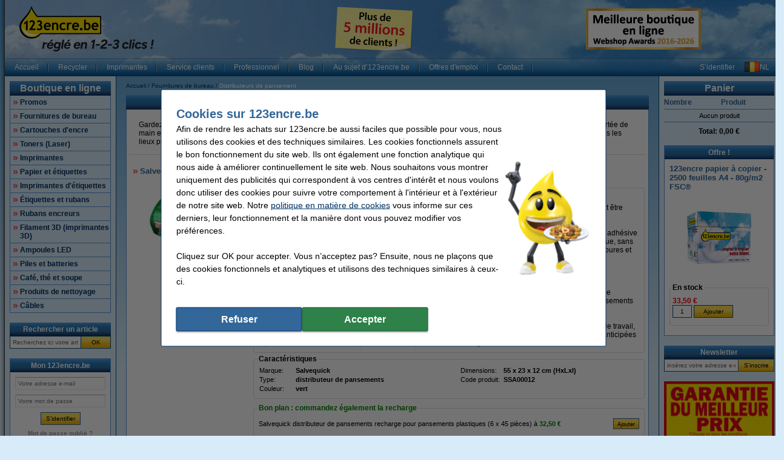

--- FILE ---
content_type: text/html; charset=UTF-8
request_url: https://www.123encre.be/Fournitures-de-bureau/Distributeurs-de-pansement-p374667.html
body_size: 60547
content:
<!DOCTYPE html PUBLIC "-//W3C//DTD XHTML 1.0 Transitional//EN" "http://www.w3.org/TR/xhtml1/DTD/xhtml1-transitional.dtd">
<html class="no-js" lang="fr" xml:lang="fr" xmlns="http://www.w3.org/1999/xhtml">
<head>
            <meta content="fr-be" name="language"/>
        <meta content="text/html; charset=UTF-8" http-equiv="content-Type"/>
        <title>Commander un distributeur de pansement ? | 123encre.be</title>
        <meta content="Vous avez toujours des sparadraps avec un distributeur de pansement ✔️ Distributeur mural ✔️ 90 sparadraps ✔️ Commandé aujourd&#039;hui, livré le lendemain !" name="description"/>
        <meta content="width=device-width, initial-scale=1.0" name="viewport"/>
        <meta content="IE=Edge,chrome=1" http-equiv="X-UA-Compatible"/>
        <meta content="generic" name="site.context"/>
        <meta content="B" name="site.version"/>
        

        <link rel="icon" type="image/png" sizes="16x16" href="/images/favicon/icon-16.png" />
<link rel="icon" type="image/png" sizes="32x32" href="/images/favicon/icon-32.png" />
<link rel="icon" type="image/png" sizes="48x48" href="/images/favicon/icon-48.png" />
<link rel="icon" type="image/png" sizes="96x96" href="/images/favicon/icon-96.png" />
<link rel="icon" type="image/png" sizes="120x120" href="/images/favicon/icon-120.png" />
<link rel="apple-touch-icon" sizes="180x180" href="/images/favicon/apple-touch-icon.png" />
<link rel="icon" type="image/png" sizes="192x192" href="/images/favicon/icon-192.png" />
<meta property="og:title" content="123encre.be – Meilleure boutique en ligne de Belgique depuis 10 ans" />
<meta property="og:type" content="company" />
<meta property="og:image" content="https://www.123encre.be/images/123encre.jpg" />
<meta property="og:site_name" content="123encre.be" />
<meta property="og:locale" content="fr-BE" />
<meta property="og:description" content="Toners et cartouches d’encre au meilleur prix ! ✔ Garantie du meilleur prix ! ✔ Toutes marques d’origine ✔ Commandé avant 23h59, livré dès demain ✔ Fiable et rapide, 123encre.be" />
<meta name="twitter:description" content="Toners et cartouches d’encre au meilleur prix !" />
<meta name="twitter:title" content="123encre.be – Meilleure Boutique en ligne de Belgique" />
<meta name="google-site-verification" content="qi98EHr4vZF2yrTEiiMvkHqc6toZ1dEhlyKzBZ63Whk" />
        <meta content="noodp, noydir, index, follow" name="robots" />
        <link rel="canonical" href="https://www.123encre.be/Fournitures-de-bureau/Distributeurs-de-pansement-p374667.html" />
<link rel="alternate" href="https://www.123inkt.nl/Kantoorartikelen/Pleisterdispensers-p374667.html" hreflang="nl-NL" />
<link rel="alternate" href="https://www.123inkt.be/Kantoorbenodigdheden/Pleisterdispensers-p374667.html" hreflang="nl-BE" />
<link rel="alternate" href="https://www.123encre.be/Fournitures-de-bureau/Distributeurs-de-pansement-p374667.html" hreflang="fr-BE" />
<link rel="alternate" href="https://www.123encre.fr/Fournitures-de-bureau/Distributeurs-de-pansement-p374667.html" hreflang="fr-FR" />
<link rel="alternate" href="https://www.123inkt.nl/Kantoorartikelen/Pleisterdispensers-p374667.html" hreflang="x-default" />

        
<meta content="601184a76ef3104d4579eecbf0ab0013dec50b4d2353cf62e32133eb9f0f4c9c2e35b4de3da4cc23de6b40ac22bd47faa1fc11b299e6c1f0ee10d6bdb5217ec3" name="system.signature"/>

<meta content="AIzaSyDbF5UArG_jxy8qhj_JCswix9UwFbT3UeQ" name="config.google-maps-api-key"/>
<meta content="6LfX4Y8aAAAAADtkMatjBFWIQr7VxjWGjDuwM7Rs" name="config.google-recaptcha-api-key"/>

                    <script async="async" defer="defer" src="https://www.google.com/recaptcha/api.js"></script>
        
        <script type="text/javascript">
    var rootElement = document.getElementsByTagName('html')[0];
    var origClasses = rootElement.getAttribute('class');
    rootElement.setAttribute('class', origClasses.split('no-js').join(''));
</script>
        <link as="image" href="/assets/images/layout_page_back.png" rel="preload"/>
<link as="image" href="/assets/images/anidivback.png" rel="preload"/>
<link as="image" href="/assets/images/backgroundcloud2.jpg" rel="preload"/>
<link as="image" href="/assets/images/backgroundcloud.jpg" rel="preload"/>
<link as="image" href="/assets/images/layout_header.png" rel="preload"/>
<link as="image" href="/assets/images/layout_topmenu_sep.png" rel="preload"/>
<link as="image" href="/assets/images/main-background-large.png" rel="preload"/>
        <!-- LET OP, de stylesheets moeten altijd op media="all" staan (behalve style_popup.css) anders klopt print niet !!! //-->
<link type="text/css" href="/assets/css/main.css?v=2026.03.3&amp;c=1" media="all" rel="stylesheet"/>
<link type="text/css" href="/assets/css/theme.css?v=2026.03.3&amp;c=1" media="all" rel="stylesheet"/>

<!-- Algemene style, standaard IE8 based en overige non IE -->
<link type="text/css" href="/assets/css/style.css?v=2026.03.3&amp;c=1" media="all" rel="stylesheet"/>
<link type="text/css" href="/assets/css/generic.css?v=2026.03.3&amp;c=1" media="all" rel="stylesheet"/>

<!-- Algemene IE fixes dus NIET versie specifiek, die staan onderaan //-->
<!--[if IE]><link rel="stylesheet" type="text/css" media="all" href="/assets/css/style_ie.css?v=2026.03.3&amp;c=1" /><![endif]-->

<!-- Algemene niet IE fixes dus zeg maar mozilla en safari fixes //-->
<!--[if !IE]> --><link type="text/css" href="/assets/css/style_moz.css?v=2026.03.3&amp;c=1" media="all" rel="stylesheet"/><!-- <![endif]-->

<!-- Speciale IE7 fixes, dus ook compat modus //-->
<!--[if IE 7]><link rel="stylesheet" type="text/css" media="all" href="/assets/css/style_ie7.css?v=2026.03.3&amp;c=1" /><![endif]-->

<!-- Speciale IE6 en lager fixes, deze zal absurd worden als het al te doen is //-->
<!--[if lt IE 7]><link rel="stylesheet" type="text/css" media="all" href="/assets/css/style_ie6.css?v=2026.03.3&amp;c=1" /><![endif]-->

<!-- dan een safari/chrome blok met fixes, deze kan niet met selectors dus gewoon includen indien nodig //-->
    <link type="text/css" href="/assets/css/style_saf.css?v=2026.03.3&amp;c=1" media="all" rel="stylesheet"/>

<link type="text/css" href="/assets/css/jquery.theme.123.css?v=2026.03.3&amp;c=1" media="all" rel="stylesheet"/>
<link type="text/css" href="/assets/css/cookie-warning.css?v=2026.03.3&amp;c=1" media="all" rel="stylesheet"/>

<!-- Deze is speciaal voor printen van popup, als laatste laten staan !!! //-->
<link id="printCSS" type="text/css" href="/assets/css/style_popup.css?v=2026.03.3&amp;c=1" media="embossed" rel="stylesheet"/>
        <!-- main startup scripts //-->
<script type="text/javascript" nomodule src="/assets/javascript/polyfill.min.js?version=2026.03.3"></script>
<script type="text/javascript" src="/assets/javascript/jquery-3.7.1.min.js?version=2026.03.3"></script>
<script type="text/javascript" src="/assets/javascript/jquery-ui-1.14.1.min.js?version=2026.03.3"></script>
<script type="text/javascript" src="/assets/javascript/jquery.tooltipster-2.2.3.js?version=2026.03.3"></script>
        <script type="text/javascript">
        var globSiteDomain = "https://www.123encre.be/";
    var imagePath = '/assets/images';
    var signature = '601184a76ef3104d4579eecbf0ab0013dec50b4d2353cf62e32133eb9f0f4c9c2e35b4de3da4cc23de6b40ac22bd47faa1fc11b299e6c1f0ee10d6bdb5217ec3';
    var pageType = 'product_list';

        var langOrder = LANG_ORDER = "Commander";
    var langClose = LANG_CANCEL = "Annuler";
    var LANG_YES = 'Oui';
    var LANG_NO = 'Non';
    var LANG_WARNING = 'Attention !';
    var LANG_LIMITED_WARRANTY = 'Garantie limitée';
    var LANG_ARE_YOU_SURE_TO_DELETE_THIS_PRINTER = 'Etes-vous certain de vouloir retirer cette imprimante?';
    var LANG_ERROR_EMPTY_ENQUIRYFORM = 'Veuillez répondre, au moins, à une des questions.';
    var LANG_FORGOT_FIELD = 'Vous n’avez pas complété tous les champs obligatoire';
    var LANG_POPUP_BTN_CLOSE = 'Fermer';
    var LANG_POPUP_BTN_PRINT = 'Imprimer';
    var LANG_POPUP_TTL_ORDER = 'Votre commande :';
    var LANG_SAMSUNG_WARNING = 'Attention: garantie limitée sur cet article Samsung d’origine.';
    var LANG_READ = 'A lire';
    var LANG_THIS_INFORMATION = 'cette information';
    var LANG_BEFORE_YOU_BUY = 'avant de procéder à l&#039;achat de cet article';
    var LANG_ARE_YOU_SURE_TO_BUY = 'Etes-vous certain de vouloir acheter cet article?';
    var LANG_ERROR_PHONENUMBER_FORGOT = '<li>Veuillez entrer au moins un <strong>numéro de téléphone </strong>actif.</li>';
    var LANG_ARE_YOU_SURE_TO_REMOVE_ITEM_FROM_CART = 'Êtes-vous certain de vouloir supprimer ce produit ?';
    var LANG_ARE_YOU_SURE_TO_REMOVE_ITEMS_FROM_CART = 'Êtes-vous certain de vouloir supprimer ce produit {{AMOUNT}} ?';
    var LANG_PRODUCT_PANEL_DETAIL_TITLE = 'Information produit';
    var LANG_PRODUCT_PANEL_FILTER_TITLE = 'Filtre';
    var LANG_SHOPPINGCART_REPLACE = 'Remplacer';
    var LANG_ORDERPOPUP_SHOPPINGCART = 'Ajouter au panier';

    if (typeof $().tooltipster !== 'undefined') {
        $(document).ready(function(){
            $('.tooltip').tooltipster({
                animation: 'fade',
                delay: 100,
                touchDevices: true,
                trigger: 'hover',
                fixedWidth: 400,
                maxWidth: 242
            });
        });
    }
</script>
        
                            <meta data-action="Measure" data-options="{&quot;templateDimension&quot;:&quot;dimension2&quot;,&quot;navigationEventsEnabled&quot;:true,&quot;productImpressionsEnabled&quot;:true,&quot;ecommerceEnabled&quot;:true,&quot;isCheckoutPage&quot;:false,&quot;pageType&quot;:&quot;product_list&quot;,&quot;customDimensions&quot;:{&quot;dimension1&quot;:&quot;product_list&quot;,&quot;dimension2&quot;:&quot;&quot;,&quot;dimension11&quot;:&quot;no&quot;,&quot;dimension3&quot;:&quot;no&quot;}}" data-template="desktop" name="measure"/>

<script>
    (function(i, s, o, g, r, a, m) {
        i['GoogleAnalyticsObject'] = r;
        i[r] = i[r] || function() {
            (i[r].q = i[r].q || []).push(arguments)
        }, i[r].l = 1 * new Date();
        a = s.createElement(o),
            m = s.getElementsByTagName(o)[0];
        a.async = 1;
        a.src   = g;
        m.parentNode.insertBefore(a, m)
    })(window, document, 'script', '//www.google-analytics.com/analytics.js', 'ga');

    ga(
        'create',
        'UA-139877956-1',
        'auto',
        {
                    }
    );
    ga('set', 'anonymizeIp', true);
</script>
<script>
    window.dataLayer = window.dataLayer || [];

    function gtag() {
        dataLayer.push(arguments);
    }
    function getCookie(name) {
        return (name = (document.cookie + ';').match(new RegExp(name + '=.*;'))) && name[0].split(/=|;/)[1];
    }

    gtag('consent', 'default', {
        analytics_storage: 'granted',
        ad_storage: 'denied',
        ad_personalization: 'denied',
        ad_user_data: 'denied'
    });

    switch (0) {
        case 1: gtag('consent', 'update', {
            analytics_storage: 'granted',
            ad_storage: 'granted',
            ad_personalization: 'granted',
            ad_user_data: 'granted' }); break;
        case 2: gtag('consent', 'update', {
            analytics_storage: 'denied',
            ad_storage: 'denied',
            ad_personalization: 'denied',
            ad_user_data: 'denied'}); break;
    }

</script>
<script async src="https://www.googletagmanager.com/gtag/js?id=G-MF6QKHD2SZ"></script>
<script>
    window.dataLayer = window.dataLayer || [];

    function gtag() {
        dataLayer.push(arguments);
    }

    gtag('js', new Date());

    gtag('config', 'G-MF6QKHD2SZ', {
                        send_page_view: false,
        template: 'desktop',                    content_group: 'product_list',                    cookie_consent: 'no',                    logged_in: 'no'            });

    </script>


                                            <script>

    const extensionPatterns = [
        /extensions\//i,
        /^chrome:\/\//i,
        /^chrome-extension:\/\//i,
        /^moz-extension:\/\//i,
        /^safari-extension:\/\//i
    ];

    (function() {
        var ignoreErrors = ["top.GLOBALS","originalCreateNotification","canvas.contentDocument","MyApp_RemoveAllHighlights","http:\/\/tt.epicplay.com","Can't find variable: ZiteReader","jigsaw is not defined","ComboSearch is not defined","http:\/\/loading.retry.widdit.com\/","atomicFindClose","fb_xd_fragment","bmi_SafeAddOnload","EBCallBackMessageReceived","conduitPage","The object can not be cloned","Failed to fetch","rxjs.Observable.never is not a function","$ is not defined","jQuery is not defined","(type=error) captured as promise rejection","Non-Error promise rejection captured with value: undefined","Non-Error promise rejection captured with value: Object Not Found Matching","(type=unhandledrejection) captured as promise rejection","Non-Error promise rejection captured with value: Timeout","UET is not defined","Can't find variable: UET","The user denied permission to use Service Worker.","TypeError: message.data.startsWith is not a function","TrackerStorageType is not defined","Java object is gone","Identifier 'style' has already been declared","Invalid call to runtime.sendMessage(). Tab not found."];

        var sentryScript         = document.createElement('scr' + 'ipt');
        sentryScript.src         = "https://browser.sentry-cdn.com/9.34.0/bundle.tracing.min.js";
        sentryScript.integrity   = "sha384-cRQDJUZkpn4UvmWYrVsTWGTyulY9B4H5Tp2s75ZVjkIAuu1TIxzabF3TiyubOsQ8";
        sentryScript.crossOrigin = "anonymous";
        sentryScript.async       = true;
        sentryScript.onload      = function() {
            if (typeof Sentry !== 'undefined') {
                try {
                    var integrations = [];
                    integrations.push(Sentry.browserTracingIntegration());
                    Sentry.init({
                        allowUrls: ["https://www.123encre.be/"],
                        environment: "major",
                        release: "123encre.be-2026.03.3",
                        dsn: "https://ae47bc0e8f2246f1b9c1f7e6ac55be41@o1092249.ingest.sentry.io/6110404",
                        ignoreErrors,
                        integrations: integrations,
                        tracesSampleRate: 0,

                        beforeSend(event) {
                            // No event? No use in continuing
                            if ( event === null || event === undefined ) {
                                return null;
                            }

                            if ( event.exception === null  || event.exception === undefined) {
                                return null;
                            }

                            // Gather frames and stacktrace info
                            const frames     = event.exception.values.flatMap(e => e.stacktrace?.frames || []) || [];
                            const message    = event.exception.values[0].value || "";
                            const stacktrace = event.exception.values[0].stacktrace;

                            // Check for presence of our system URL and in_app frames, and if any extension patterns are found in the stacktrace
                            const hasSystemFilename = frames.some(frame => frame.filename && frame.filename.includes("https://www.123encre.be/"));
                            const inApp             = frames.some(frame => frame.in_app);
                            const foundInStack   = stacktrace && stacktrace.frames.some(frame => extensionPatterns.some(pattern => pattern.test(frame.filename || "")));

                            const foundInMessage = extensionPatterns.some(pattern => pattern.test(message));

                            // Determine if the event should be ignored
                            const shouldBeIgnored = foundInStack || foundInMessage || !hasSystemFilename || !inApp;
                            if ( shouldBeIgnored === true ) {
                                return null;
                            }
                            return event;
                        },
                    });
                } catch (e) {
                    // Ignore if Sentry for some reason did not initialize
                }
            }
        };

        document.head.appendChild(sentryScript);
    })();
</script>
                            
<script async src="https://app.aiden.cx/webshop/build/aiden-embedded.min.js"></script>
<script>
    window._aiden = window._aiden || [];
    window._aiden.apiKey = "AID-013439655b0cdae9e4042a974f8f9ff4";
</script>
                <script>

    function unregisterServiceWorker() {
        if ('serviceWorker' in navigator) {
            navigator.serviceWorker.getRegistrations().then((registrations) => {
                registrations.forEach(reg => {
                    if (reg.active.scriptURL.indexOf('javascript.php?incl=serviceworker.js') !== -1) {
                        reg.unregister();
                    }
                });
            }).catch(() => {
                //ignore errors, there won't be registrations
            });
        }
    }

    function registerServiceWorker() {
        if ('serviceWorker' in navigator) {
            navigator.serviceWorker.getRegistrations().then((registrations) => {
                if (registrations.length === 0) {
                    navigator.serviceWorker.register(
                            `/javascript.php?incl=serviceworker.js&version=2026.03.3&bloomreach=`,
                            {scope: "/"}
                    );
                }
            }).catch((error) => {
                console.error('Error checking service worker registration:', error);
            });
        }
    }

            unregisterServiceWorker();
    
</script>

        <!-- Global site tag (gtag.js) - Google Ads: 694518088 -->
<script async src="https://www.googletagmanager.com/gtag/js?id=AW-694518088"></script>
<script>
  window.dataLayer = window.dataLayer || [];
  function gtag(){dataLayer.push(arguments);}
  gtag('js', new Date());

  gtag('config', 'AW-694518088', {
    'allow_enhanced_conversions': window.cookieAccept === true
  });
</script>
<!-- Google Tag Manager -->
<script>(function(w,d,s,l,i){w[l]=w[l]||[];w[l].push({'gtm.start':
new Date().getTime(),event:'gtm.js'});var f=d.getElementsByTagName(s)[0],
j=d.createElement(s),dl=l!='dataLayer'?'&l='+l:'';j.async=true;j.src=
'https://www.googletagmanager.com/gtm.js?id='+i+dl;f.parentNode.insertBefore(j,f);
})(window,document,'script','dataLayer','GTM-5RLR45P3');</script>
<!-- End Google Tag Manager -->
    </head>

<body class="body o-desktop wide-desktop" data-action="ScrollLock" data-logged-in="0">
<div data-view="ApplicationView">
    

    <a id="top"></a>

    
    <!-- Main Page-->
    <div id="floater" class="leftArrow" data-arrow="left">
    <div id="buttons">
        <img alt="" src="/assets/images/floaterclose.png"/>
    </div>
    <div>
        <div id="img" class="product">
            <img id="pPlus" class="product" alt="" src="/assets/images/added16_25b.gif"/>
            <img id="pCart" class="product" alt="" src="/assets/images/shopping_cart.png"/>
            <img id="rCross" class="recycle" alt="" src="/assets/images/cross16.gif"/>
            <img id="rRecycle" class="recycle" alt="" src="/assets/images/recycle.png"/>
        </div>
        <div id="content">
            <span id="product" data-test="shopping-cart-added-product-popup">Votre article est placé dans votre panier.</span>
            <span id="recycle">Votre article est placé dans votre panier de recyclage.</span>
        </div>
    </div>
    <div id="closeMsg">
        [Cette fenêtre se referme automatiquement après <span id="countDown" class="fs10 bold red">1</span> sec]
    </div>
    <div id="arrows">
        <div id="top"></div>
        <div id="right"></div>
        <div id="bottom"></div>
        <div id="left"></div>
    </div>
</div>

    <div class="main-container">
        <div class="main-content">
                        
                            <header>
                    <div class="main-content-section">
                        <div class="main-header" data-action="Measure.LinkContainer" data-measure="{'category':'Header'}">
                            <table border="0" cellpadding="0" cellspacing="0" style="width:100%">
	<tbody>
		<tr>
			<td class="left" style="height:80px; padding-left:8px; width:240px"><a href="/" rel="noopener noreferrer"><img alt="123encre – Cartouches d’encre et Toners pour imprimante – Logo de la page d’accueil" height="75" id="logo_map" src="/images/logo/123encre_be_225%20x75px_slogan.png" width="225" /></a></td>
			<td class="left" style="width:145px"><a href="/page/au_sujet_de_123encre.html" rel="noopener noreferrer"><img alt="Plus de 5 millions de clients !" height="75" src="/images/post-it-5-mil-fr.png" title="Plus de 5 millions de clients !" width="148" /></a></td>
			<!--<td class="center" style="width:70px"><img alt="BeCommerce" height="64" src="/images/becommerce/becommercetoplogo.png" style="border:0px solid currentcolor" title="BeCommerce" width="65" /></td>-->
			<td style="width:199px">
			<p align="center"><a href="/page/webshopawards_2025.html" rel="noopener noreferrer"><img alt="Meilleure Boutique en Ligne" height="68" src="/images/bestewebwinkel/BesteWebwinkel-2016-2026-190x50-ENC.jpg" title="Meilleure Boutique en Ligne" width="190" /></a></p>
			</td>
		</tr>
	</tbody>
</table>

                        </div>
                    </div>

                    <nav class="main-content-section" aria-label="Navigation principale">
    <div class="main-menu-top">
        <table border="0" cellpadding="0" cellspacing="0">
            <tbody>
            <tr>
                <td class="menu-items-default" data-test="main-menu-items">
                                        <div class="menu-top-items-wrapper">
                        <a class="menu-top-items"
                           href="https://www.123encre.be/"
                                                      data-action="Measure.Click"
                           data-measure="{'category':'Top navigation','action':'Accueil'}"
                           data-test="main-menu-Accueil-button"
                           title="Accueil"
                        >Accueil</a>
                    </div>
                                        <div class="menu-top-items-wrapper">
                        <a class="menu-top-items"
                           href="https://www.123encre.be/page/recycle.html"
                                                      data-action="Measure.Click"
                           data-measure="{'category':'Top navigation','action':'Recycler'}"
                           data-test="main-menu-Recycler-button"
                           title="Recycler"
                        >Recycler</a>
                    </div>
                                        <div class="menu-top-items-wrapper">
                        <a class="menu-top-items"
                           href="https://www.123encre.be/page/choisir_imprimante.html"
                                                      data-action="Measure.Click"
                           data-measure="{'category':'Top navigation','action':'Imprimantes'}"
                           data-test="main-menu-Imprimantes-button"
                           title="Imprimantes"
                        >Imprimantes</a>
                    </div>
                                        <div class="menu-top-items-wrapper">
                        <a class="menu-top-items"
                           href="https://www.123encre.be/aide"
                                                      data-action="Measure.Click"
                           data-measure="{'category':'Top navigation','action':'Service clients'}"
                           data-test="main-menu-Service clients-button"
                           title="Service clients"
                        >Service clients</a>
                    </div>
                                        <div class="menu-top-items-wrapper">
                        <a class="menu-top-items"
                           href="https://www.123encre.be/page/professionnel.html"
                                                      data-action="Measure.Click"
                           data-measure="{'category':'Top navigation','action':'Professionnel'}"
                           data-test="main-menu-Professionnel-button"
                           title="Professionnel"
                        >Professionnel</a>
                    </div>
                                        <div class="menu-top-items-wrapper">
                        <a class="menu-top-items"
                           href="https://www.123encre.be/page/blog.html"
                                                      data-action="Measure.Click"
                           data-measure="{'category':'Top navigation','action':'Blog'}"
                           data-test="main-menu-Blog-button"
                           title="Blog"
                        >Blog</a>
                    </div>
                                        <div class="menu-top-items-wrapper">
                        <a class="menu-top-items"
                           href="https://www.123encre.be/page/au_sujet_de_123encre.html"
                                                      data-action="Measure.Click"
                           data-measure="{'category':'Top navigation','action':'Au sujet d’123encre.be'}"
                           data-test="main-menu-Au sujet d’123encre.be-button"
                           title="Au sujet d’123encre.be"
                        >Au sujet d’123encre.be</a>
                    </div>
                                        <div class="menu-top-items-wrapper">
                        <a class="menu-top-items"
                           href="https://www.123encre.be/offres-d-emploi"
                                                      data-action="Measure.Click"
                           data-measure="{'category':'Top navigation','action':'Offres d&#039;emploi'}"
                           data-test="main-menu-Offres d&#039;emploi-button"
                           title="Offres d&#039;emploi"
                        >Offres d&#039;emploi</a>
                    </div>
                                        <div class="menu-top-items-wrapper">
                        <a class="menu-top-items"
                           href="https://www.123encre.be/action/contact.html"
                                                      data-action="Measure.Click"
                           data-measure="{'category':'Top navigation','action':'Contact'}"
                           data-test="main-menu-Contact-button"
                           title="Contact"
                        >Contact</a>
                    </div>
                                        <div class="menu-top-items-wrapper menu-top-items-wrapper--small-screen">
                        <a class="menu-top-items"
                           data-action="Measure.Click"
                           data-measure="{'category':'Top navigation','action':'Panier'}"
                           href="/shoppingcart.html"
                           title="Panier"
                        >Panier</a>
                    </div>
                </td>
                                    <td class="menu-login-button">
                        <a class="menu-top-items"
                           data-action="Measure.Click"
                           data-measure="{'category':'Top navigation','action':'S’identifier'}"
                           data-test="main-menu-login"
                           href="https://www.123encre.be/customer/login.html"
                           title="S’identifier"
                        >
                            S’identifier
                        </a>
                    </td>
                
                
                <td class="menu-top-flags">
                    <div class="menu-top-flags-items"
                         data-action="Measure.LinkContainer"
                         data-measure="{'category':'Top navigation','action':'language'}
                    ">
                        <img src="/images/flags/flag_be.gif"><a class="flag" href="https://www.123inkt.be">NL</a>
                    </div>
                </td>
            </tr>
            </tbody>
        </table>
    </div>
</nav>
                </header>
            
            <div class="main-content-section">
                <aside class="main-left-banner" aria-label="Annonce laissée" data-action="Measure.LinkContainer" data-measure="{'category':'Navigation elements'}">
                    <span style="font-size:12.0pt"><span><span style="color:black"><a href="/page/offres-kickstart.html"><img alt="Kickstart 2026" data-outlook-trace="F:1|T:1" height="467" src="/images/content/Kickstart%202026/Oortje_130x467-MH26%20(2).png" style="max-width:611px" width="130" /></a></span></span></span>
                </aside>

                                                            <div class="main-panel-left">
                                                            <nav class="c-main-navigation" aria-label="Catégories de boutique en ligne">
    <div  class="tc-header">
    <span class="c-header c-header--large">
            <a class="c-header__action"
               data-action="Measure.Click"
               data-measure="{'data': {'event_category': 'main_menu'}, 'event_name': 'navigation_left'}"
               href="https://www.123encre.be/action/showmainmenu.html"
               title="Boutique en ligne">
                Boutique en ligne
            </a>
        </span>
    </div>
    <ul id="main-navigation" data-test="main-navigation">
                    <li>
                <a class="arrow-red"
                   data-action="Measure.Click"
                   data-measure="{'data': {'event_category': 'main_menu'}, 'event_name': 'navigation_left'}"
                   href="https://www.123encre.be/Promos-p12389.html"
                   title="Promos">
                    Promos
                </a>
            </li>
                    <li>
                <a class="arrow-red"
                   data-action="Measure.Click"
                   data-measure="{'data': {'event_category': 'main_menu'}, 'event_name': 'navigation_left'}"
                   href="https://www.123encre.be/Fournitures-de-bureau-p56966.html"
                   title="Fournitures de bureau">
                    Fournitures de bureau
                </a>
            </li>
                    <li>
                <a class="arrow-red"
                   data-action="Measure.Click"
                   data-measure="{'data': {'event_category': 'main_menu'}, 'event_name': 'navigation_left'}"
                   href="https://www.123encre.be/Cartouches-d-encre-p1.html"
                   title="Cartouches d&#039;encre">
                    Cartouches d&#039;encre
                </a>
            </li>
                    <li>
                <a class="arrow-red"
                   data-action="Measure.Click"
                   data-measure="{'data': {'event_category': 'main_menu'}, 'event_name': 'navigation_left'}"
                   href="https://www.123encre.be/Toners-Laser-p4016.html"
                   title="Toners (Laser)">
                    Toners (Laser)
                </a>
            </li>
                    <li>
                <a class="arrow-red"
                   data-action="Measure.Click"
                   data-measure="{'data': {'event_category': 'main_menu'}, 'event_name': 'navigation_left'}"
                   href="https://www.123encre.be/Imprimantes-p12516.html"
                   title="Imprimantes">
                    Imprimantes
                </a>
            </li>
                    <li>
                <a class="arrow-red"
                   data-action="Measure.Click"
                   data-measure="{'data': {'event_category': 'main_menu'}, 'event_name': 'navigation_left'}"
                   href="https://www.123encre.be/Papier-et-etiquettes-p12453.html"
                   title="Papier et étiquettes">
                    Papier et étiquettes
                </a>
            </li>
                    <li>
                <a class="arrow-red"
                   data-action="Measure.Click"
                   data-measure="{'data': {'event_category': 'main_menu'}, 'event_name': 'navigation_left'}"
                   href="https://www.123encre.be/Imprimantes-d-etiquettes-p1351701.html"
                   title="Imprimantes d&#039;étiquettes">
                    Imprimantes d&#039;étiquettes
                </a>
            </li>
                    <li>
                <a class="arrow-red"
                   data-action="Measure.Click"
                   data-measure="{'data': {'event_category': 'main_menu'}, 'event_name': 'navigation_left'}"
                   href="https://www.123encre.be/Etiquettes-et-rubans-p12552.html"
                   title="Étiquettes et rubans">
                    Étiquettes et rubans
                </a>
            </li>
                    <li>
                <a class="arrow-red"
                   data-action="Measure.Click"
                   data-measure="{'data': {'event_category': 'main_menu'}, 'event_name': 'navigation_left'}"
                   href="https://www.123encre.be/Rubans-encreurs-p213806.html"
                   title="Rubans encreurs">
                    Rubans encreurs
                </a>
            </li>
                    <li>
                <a class="arrow-red"
                   data-action="Measure.Click"
                   data-measure="{'data': {'event_category': 'main_menu'}, 'event_name': 'navigation_left'}"
                   href="https://www.123encre.be/Filament-3D-imprimantes-3D-p43512.html"
                   title="Filament 3D (imprimantes 3D)">
                    Filament 3D (imprimantes 3D)
                </a>
            </li>
                    <li>
                <a class="arrow-red"
                   data-action="Measure.Click"
                   data-measure="{'data': {'event_category': 'main_menu'}, 'event_name': 'navigation_left'}"
                   href="https://www.123encre.be/Ampoules-LED-p79714.html"
                   title="Ampoules LED">
                    Ampoules LED
                </a>
            </li>
                    <li>
                <a class="arrow-red"
                   data-action="Measure.Click"
                   data-measure="{'data': {'event_category': 'main_menu'}, 'event_name': 'navigation_left'}"
                   href="https://www.123encre.be/Piles-et-batteries-p107620.html"
                   title="Piles et batteries">
                    Piles et batteries
                </a>
            </li>
                    <li>
                <a class="arrow-red"
                   data-action="Measure.Click"
                   data-measure="{'data': {'event_category': 'main_menu'}, 'event_name': 'navigation_left'}"
                   href="https://www.123encre.be/Cafe-the-et-soupe-p1006011.html"
                   title="Café, thé et soupe">
                    Café, thé et soupe
                </a>
            </li>
                    <li>
                <a class="arrow-red"
                   data-action="Measure.Click"
                   data-measure="{'data': {'event_category': 'main_menu'}, 'event_name': 'navigation_left'}"
                   href="https://www.123encre.be/Produits-de-nettoyage-p477554.html"
                   title="Produits de nettoyage">
                    Produits de nettoyage
                </a>
            </li>
                    <li>
                <a class="arrow-red"
                   data-action="Measure.Click"
                   data-measure="{'data': {'event_category': 'main_menu'}, 'event_name': 'navigation_left'}"
                   href="https://www.123encre.be/Cables-p2270224.html"
                   title="Câbles">
                    Câbles
                </a>
            </li>
            </ul>
</nav>
                            
                                                            <form class="c-search-form" action="/search/" aria-label="Rechercher un article"
      data-action="Search Measure.SearchForm"
      data-measure="{'category':'SearchPanel'}"
      data-role="search-form"
      data-type="widget"
      method="get"
      target="_self"
>
        <noscript><input type="hidden" name="nojs" value="1"/></noscript>
    <div  class="tc-header">
    <span class="c-header" data-test="search-panel-partial-title">
            <a class="c-header__action"
               data-action="Measure.Click"
               data-measure="{'data': {'event_category': 'search_menu'}, 'event_name': 'navigation_left'}"
               href="/action/search.html"
               title="Rechercher un article"
            >
                Rechercher un article
            </a>
        </span>
    </div>
    <table class="c-search-form__table c-autocomplete-container"
           border="0"
           cellpadding="0"
           cellspacing="0"
               >
        <tr>
            <td>
                <input type="text"
                       class="c-search-form__input"
                       autocomplete="off"
                       data-action="Measure.Click"
                       data-measure="{'category':'Left navigation','action':'Zoek een product', 'label':'Recherchez ici votre article'}"
                       data-role="search-input"
                       maxlength="50"
                       name="search"
                       placeholder="Recherchez ici votre article"
                       title=" Recherchez ici votre article "
                />
                            </td>
            <td>
                <button type="submit"
                       class="c-search-form__button c-search-form__button-search"
                       data-action="Measure.Click"
                       data-measure="{'category':'Left navigation','action':'Zoek een product', 'label':'CTA - OK'}"
                       data-test="search-submit"
                >OK</button>
            </td>
        </tr>
    </table>
</form>
                            
                                <div class="c-my-account-widget">
        
<div  class="tc-container">
                    <div  class="tc-header">
                            <span class="c-header">
                            <a class="c-header__action"
                               data-action="Measure.Click"
                               data-measure="{'data': {'event_category': 'my_account_menu'}, 'event_name': 'navigation_left'}"
                               href="https://www.123encre.be/customer/myaccount.html"
                               title="Mon 123encre.be">
                                Mon 123encre.be
                            </a>
                        </span>
                    </div>
            
    <div class="tc-container__content tc-container__content--space-small">
                        <div class="c-login-form">
                    
                                            <div data-action="Login">
                            <div class="u-hidden" data-role="login-error-container">
                                <div class="left red fs10" data-role="login-errormessage"></div>
                            </div>

                            <form class="c-login-form__form"
                                  action="https://www.123encre.be/customer/myaccount.html"
                                  aria-label="S’identifier"
                                  data-role="login-form"
                                  data-test="widget-login-form"
                                  method="post"
                            >
                                <input type="hidden" name="action" value="login"/>
                                <input type="hidden" name="module" value="login"/>
                                <input type="hidden" name="signature" value="601184a76ef3104d4579eecbf0ab0013dec50b4d2353cf62e32133eb9f0f4c9c2e35b4de3da4cc23de6b40ac22bd47faa1fc11b299e6c1f0ee10d6bdb5217ec3"/>
                                <input type="hidden" name="sidebar" value="true"/>

                                <input id="accountLoginEmail"
                                       type="text"
                                       class="c-login-form__input vInp"
                                       aria-label="Votre adresse e-mail"
                                       autocomplete="off"
                                       data-action="Measure.Click"
                                       data-hj-suppress
                                       data-measure="{'category':'Left navigation','action':'Mijn123inkt', 'label':'Niet ingelogd - Votre adresse e-mail'}"
                                       name="email"
                                       placeholder="Votre adresse e-mail"
                                       required="required"
                                       title="Votre adresse e-mail"
                                />

                                <input type="password"
                                       class="c-login-form__input vInp gray"
                                       aria-label="Votre mot de passe"
                                       autocomplete="off"
                                       data-action="Measure.Click"
                                       data-hj-suppress
                                       data-measure="{'category':'Left navigation','action':'Mijn123inkt', 'label':'Niet ingelogd - Votre mot de passe'}"
                                       name="password"
                                       placeholder="Votre mot de passe"
                                       required="required"
                                       title="Votre mot de passe"
                                />

                                                                    <div data-role="gcaptcha" data-sitekey="6LfX4Y8aAAAAADtkMatjBFWIQr7VxjWGjDuwM7Rs" data-size="invisible"></div>
                                
                                <input id="btnLoginPanel"
                                       type="submit"
                                       class="c-login-form__button btn18"
                                       data-action="Measure.Click"
                                       data-measure="{'category':'Left navigation','action':'Mijn123inkt', 'label':'Niet ingelogd - S’identifier'}"
                                       data-test="login-submit-button"
                                       value="S’identifier"
                                />

                                <div>
                                    <a class="dot fs10 bold gray"
                                       data-action="Measure.Click"
                                       data-measure="{'category':'Left navigation','action':'Mijn123inkt', 'label':'Niet ingelogd - Mot de passe oublié ?'}"
                                       data-test="forgot-password-widget-button"
                                       href="https://www.123encre.be/customer/getpassword.html?target=Fournitures-de-bureau/Distributeurs-de-pansement-p374667.html"
                                       rel="noindex nofollow"
                                    >
                                        Mot de passe oublié ?
                                    </a>
                                </div>
                            </form>
                        </div>
                                    </div>
                        </div>
</div>
    </div>
                            <div class="extra-content-wrapper" data-action="Measure.LinkContainer" data-measure="{'category':'Left navigation'}">
                                <section aria-label="Modes de paiement">
<div class="tc-header"><span class="c-header"><a class="c-header__action" href="/page/info_paiement.html">Modes de paiement :</a></span></div>

<div class="box center">
<table border="0" cellpadding="0" cellspacing="0" style="width:100%">
	<tbody>
		<tr>
			<td style="text-align:center; vertical-align:middle"><a href="/page/info_paiement.html "><img alt="Bancontact" height="43" src="/images/bancontact-logo.png" title="Bancontact" width="70" /></a></td>
			<td style="text-align:center; vertical-align:middle"><a href="/page/info_paiement.html "><img alt="PayPal" height="57" src="/images/paypal_78_57.png" title="PayPal" width="78" /></a></td>
		</tr>
		<tr>
			<td colspan="2" style="height:8px; text-align:center; vertical-align:middle"></td>
		</tr>
		<tr>
			<td colspan="2" style="text-align:center; vertical-align:middle"><a href="/page/info_paiement.html"><img alt="Paiement après réception" height="57" src="/images/overschrijvingbe_70_57.png" title="Paiement après réception" width="78" /></a></td>
		</tr>
	</tbody>
</table>
</div>
</section>

<section aria-label="Modes de livraison">
<div class="tc-header"><span class="c-header"><a class="c-header__action" href="/page/info_livraison.html">Modes de livraison :</a></span></div>

<div class="box center">
<table border="0" cellpadding="0" cellspacing="0" style="width:100%">
	<tbody>
		<tr>
			<td colspan="2" style="text-align:center; vertical-align:middle"><a href="/page/info_livraison.html"><img alt="PostNL" src="/images/PostNL_home.jpg" title="PostNL" /> </a></td>
		</tr>
		<tr>
			<td style="text-align:center; vertical-align:middle"><a href="/page/info_livraison.html "><img alt="DPD" height="54" src="/images/DPD_home.jpg" title="DPD" width="70" /></a></td>
			<td style="text-align:center; vertical-align:middle"><a href="/page/info_livraison.html "><img alt="bpost" height="54" src="/images/Bpost_home.jpg" title="bpost" width="70" /></a></td>
		</tr>
	</tbody>
</table>
</div>
</section>
<!--<section aria-label="Nous sommes affiliés à"><div class="tc-header"><span class="c-header"><a class="c-header__action" href="/page/labels_qualité.html">Nous sommes affiliés à :</a></span></div>

<div class="box center">
<table border="0" cellpadding="0" cellspacing="0" style="width:100%">
	<tbody>
		<tr>
			<td style="text-align:center; vertical-align:middle"><a href="/page/labels_qualité.html "><img alt="Trust Ecommerce Europe" height="65" src="/images/EU_Trustmark.jpg" title="Trust Ecommerce Europe" width="65" /></a></td>
		</tr>
	</tbody>
</table>
</div></section>-->

<section aria-label="Certifié FSC®">
<div class="tc-header"><span class="c-header"><a class="c-header__action" href="/page/labels_qualité.html#fsc">Certifié FSC® :</a></span></div>

<div class="box center" style="margin-bottom:8px"><a href="/page/labels_qualité.html#fsc"><img alt="FSC" height="108" src="/images/keurmerken/FSC_frans.png" title="FSC" width="68" /></a></div>

<div style="text-align:center"><span itemscope="" itemtype="http://schema.org/WebPage"> <span itemprop="aggregateRating" itemscope="" itemtype="http://schema.org/AggregateRating"> <span style="color:#2176b6"><span style="font-size:10px">Evaluation des clients<br />
<span itemprop="ratingValue">8.8</span></span></span><span style="color:#2176b6"><span style="font-size:10px">/<span itemprop="bestRating">10</span> - </span></span><span style="font-size:10px"><span style="color:#2176b6"> </span><a href="https://www.kiyoh.com/reviews/1050762/123inkt_be?lang=fr" target="_blank"><span style="color:#2176b6"> 1.689 évaluations</span></a> </span> </span></span></div>
</section>

                            </div>
                            <br/>
                            <div class="recaptcha-info">
                                This site is protected by reCAPTCHA and the Google
                                <a href="https://policies.google.com/privacy"><span>Privacy Policy</span></a> and
                                <a href="https://policies.google.com/terms"><span>Terms of Service</span></a> apply.
                            </div>
                        </div>
                                    
                <main id="layout_panel_mid" class="main-panel-mid"
                      data-test="main-panel" >
                                                                            <ul class="c-breadcrumbs" data-test="breadcrumb-main" itemscope itemtype="http://schema.org/BreadcrumbList">
        <li class="c-breadcrumbs__list" data-test="breadcrumb-list" itemprop="itemListElement" itemscope itemtype="http://schema.org/ListItem">
            <a class="c-breadcrumbs__link"
               data-action="Measure.Breadcrumb"
               data-measure="{'category':'Breadcrumb', 'action':'position 1', 'url': '/', 'urlText': 'Accueil', 'position': '1', 'totalPositions': '2'}"
               href="https://www.123encre.be/"
               itemprop="item"
               itemtype="http://schema.org/Thing"
               >
                <span data-test="breadcrumb-home" itemprop="name">Accueil</span>
            </a>
            <meta content="1" itemprop="position"/>
        </li>
                    <li class="c-breadcrumbs__list" itemprop="itemListElement" itemscope itemtype="http://schema.org/ListItem">
                <a class="c-breadcrumbs__link"
                   href="/Fournitures-de-bureau-p56966.html"
                   itemprop="item"
                   itemtype="http://schema.org/Thing"
                                      data-action="Measure.Breadcrumb"
                   data-measure="{'category':'Breadcrumb', 'action':'position 2', 'url': '/Fournitures-de-bureau-p56966.html', 'urlText': 'Fournitures de bureau', 'position': '2', 'totalPositions': '2'}"
                                   >
                    <span data-test="breadcrumb-Fournitures de bureau" itemprop="name">Fournitures de bureau</span>                </a>
                                <meta content="2" itemprop="position"/>
            </li>
                    <li class="c-breadcrumbs__list" itemprop="itemListElement" itemscope itemtype="http://schema.org/ListItem">
                <a class="c-breadcrumbs__link"
                   href="/Fournitures-de-bureau/Distributeurs-de-pansement-p374667.html"
                   itemprop="item"
                   itemtype="http://schema.org/Thing"
                                   >
                                    </a>
                <span data-test="breadcrumb-Distributeurs de pansement" itemprop="name">Distributeurs de pansement</span>                <meta content="3" itemprop="position"/>
            </li>
            </ul>
                                            
                                                                        <div id="page-productList" class="c-product-list" data-action="ProductList" data-test="product-list-page" data-tree-id="374667" data-view="ProductListModuleView">
    <div  class="tc-header">
    <h1 class="c-header c-header--medium">
                        Distributeurs de pansement
                                </h1>
    </div>
    <div class="box">
        <a name="contentTop"></a>

        
                        <div class="center">
                        <div class="scope-rte__group-description">
            <div class="scope-snippet-padding">
<p></p>

<div style="text-align:left"><br />
Gardez tous vos sparadraps au m&ecirc;me endroit gr&acirc;ce &agrave; nos distributeurs de pansement tr&egrave;s pratiques. Ainsi, vos pansements sont toujours &agrave; port&eacute;e de main et vous pouvez les utiliser imm&eacute;diatement. Le distributeur est indispensable pour assurer la s&eacute;curit&eacute; sur le lieu de travail, &agrave; l&#39;&eacute;cole ou dans les lieux publics.</div>

<p></p>
</div>

            </div>
            <hr class="blue"/>
                        
        </div>
        
        
        
        
        <div data-action="ResultList Loader">
            <div class="u-hidden" data-role="current-result"></div>
            <div data-role="initial-result">
                                                            <div data-impression="Measure.ImpressionList"
      data-impression-list-name="Distributeurs de pansement"
>
    <div class="product"
         itemscope
         itemtype="http://schema.org/Product"
         data-test="original-product"          data-action="ProductItem"
    >
        <meta content="" itemprop="category"/>
        <meta content="Salvequick" itemprop="brand"/>
        <meta content="/image/Salvequick_distributeur_de_pansements_rempli_490700_SSA00012_m1_medium.jpg" itemprop="image"/>
        <table class="layout_prodlist"
               border="0"
               cellpadding="0"
               cellspacing="0"
               data-product-item
               data-product-model="{&quot;productId&quot;:85259,&quot;productCode&quot;:&quot;SSA00012&quot;,&quot;name&quot;:&quot;Salvequick distributeur de pansements rempli&quot;,&quot;price&quot;:24.95,&quot;brand&quot;:&quot;Salvequick&quot;,&quot;category&quot;:&quot;PPE&quot;,&quot;variant&quot;:&quot;&quot;,&quot;quantity&quot;:1,&quot;changedQuantity&quot;:1,&quot;dimension12&quot;:&quot;&quot;,&quot;list&quot;:&quot;Distributeurs de pansement&quot;,&quot;currency&quot;:&quot;EUR&quot;,&quot;discount&quot;:0,&quot;basePrice&quot;:24.95,&quot;metadata&quot;:null,&quot;make&quot;:&quot;Original&quot;,&quot;compatibleProductCodes&quot;:&quot;&quot;,&quot;orderable&quot;:true}"
               data-product-position="1"
               data-role="product-impression"
               data-test="product-id-85259"
               role="presentation"
        >
            <tr>
                <td style="width: 140px; height: 8px;"></td>
                <td style="width: 320px;"></td>
                <td style="width: 130px;"></td>
            </tr>
            <tr>
                <td class="prodlink" colspan="3">
                    <a id="pSSA00012"
                       class="prodlink"
                       data-action="Measure.OpenProductDetails"
                       data-measure="{'currency': 'EUR'}"
                       data-test="product-title-link"
                       href="https://www.123encre.be/Salvequick-distributeur-de-pansements-rempli-490700-i85259-t374667.html"
                       name="pSSA00012">
                        <span data-test="product-name" itemprop="name">Salvequick distributeur de pansements rempli</span>
                    </a>
                    <span class="red bold"></span>
                </td>
            </tr>
            <tr>
                <td class="prodimg">
                    <div data-action="ProductImagesPopup">
                        <a class="prodview"
                           data-image-product-id="SSA00012"
                           data-role="product-images-popup"
                           data-title="Salvequick distributeur de pansements rempli SSA00012"
                        >
                        <img class="prodimg_85259"
                             alt="Salvequick distributeur de pansements rempli SSA00012"
                             data-action="Measure.ProductImages"
                             data-measure="{'category':'page image', 'label':'/image/Salvequick_distributeur_de_pansements_rempli_490700_SSA00012_m1_medium.jpg', 'position':'1', 'totalPositions':'1', 'productCode':'SSA00012'}"
                             src="/image/Salvequick_distributeur_de_pansements_rempli_490700_SSA00012_m1_medium.jpg"
                             title="Salvequick distributeur de pansements rempli SSA00012"
                             />
                            <br/>
                            <span data-action="Measure.ProductImages"
                                  data-measure="{'category':'page image magnifier', 'label':'/image/Salvequick_distributeur_de_pansements_rempli_490700_SSA00012_m1_medium.jpg', 'position':'1', 'totalPositions':'1', 'productCode':'SSA00012'}"
                            >
                                agrandir
                            </span>
                        </a>
                    </div></td>
                <td class="proddesc" colspan="2">
                    <fieldset data-test="product-description">
                                                    <legend>Description</legend>
                                                
                                                Ce distributeur de pansements Salvequick est un système hygiénique et pratique pour la distribution de pansements sur le lieu de travail. Le distributeur peut être rempli de recharges de pansements qui peuvent être placées dans le distributeur mural.<br />
<br />
Les pansements sont faciles à retirer du distributeur. Une seule main suffit pour le faire. Comme la surface adhésive des pansements est immédiatement libérée, les pansements peuvent être appliqués de manière hygiénique, sans risque de saleté se retrouvant sur le pansement ou la plaie. Cela le rend parfait pour traiter les petites coupures et écorchures sur le lieu de travail.<br />
<br />
<strong>Comment utiliser le distributeur de pansements Salvequick ?</strong><br />
Le distributeur de pansements est rempli d'une boîte de pansements textiles (40 pièces) et d'une boîte de pansements plastiques (45 pièces). Lorsque ceux-ci sont épuisés, vous pouvez facilement commander une recharge chez nous, avec le même type de pansements ou avec des pansements détectables ou des pansements pour les doigts. Vous pouvez les fixer solidement dans le distributeur.<br />
<br />
Nous vous recommandons d'installer le distributeur de pansements à un emplacement central sur le lieu de travail, afin que tout le monde puisse y accéder facilement. De cette façon, les situations d'urgence peuvent être anticipées rapidement. Le distributeur ne peut être ouvert qu'avec une clé rouge afin d'éviter toute utilisation abusive.
                    </fieldset>

                    <fieldset class="comp-product-specifications">
    <legend data-test="product-specification-title">Caractéristiques</legend>

            <table class="specifications spec-layout-flexible">
            <tr class="specification">
                                <td class="label" data-test="product-specification-label-Marque">Marque:</td>
                <td class="value " data-test="product-specification-value-Salvequick" title="Salvequick">
                                                                        Salvequick
                                            
                                    </td>

                
                                <td class="label" data-test="product-specification-label-Dimensions">Dimensions:</td>
                <td class="value " data-test="product-specification-value-55 x 23 x 12 cm (HxLxl)" title="55 x 23 x 12 cm (HxLxl)">
                                                                        55
                                                                                                 x 
                                                                                                23
                                                                                                 x 
                                                                                                12 cm (HxLxl)
                                            
                                    </td>

                            </tr>
            <tr class="specification">
                
                                <td class="label" data-test="product-specification-label-Type">Type:</td>
                <td class="value " data-test="product-specification-value-distributeur de pansements" title="distributeur de pansements">
                                                                        distributeur de pansements
                                            
                                    </td>

                
                                <td class="label" data-test="product-specification-label-Code produit">Code produit:</td>
                <td class="value " data-test="product-specification-value-SSA00012" title="SSA00012">
                                                                        SSA00012
                                            
                                    </td>

                            </tr>
            <tr class="specification">
                
                                <td class="label" data-test="product-specification-label-Couleur">Couleur:</td>
                <td class="value " data-test="product-specification-value-vert" title="vert">
                                                                        vert
                                            
                                    </td>

                
                            </tr>
        </table>
    </fieldset>

                    
                    <div class="product-recommendations"
                         data-action="Measure.CrossSellSnippetContainer"
                         data-measure="{'data': {'productCode': 'SSA00012'}}"
                         >
                    
<div class="recommendation recommendation-green"
     data-impression="Measure.ImpressionList"
     data-impression-list-name="0 - cross-sell - Ajouter - 1"
     data-role="recommendation"
>
    <fieldset class="fieldset" data-role="cross-sell-title-fieldset">
        <legend class="title" data-role="cross-sell-title" data-test="recommendation-title">Bon plan : commandez également la recharge</legend>

        
        <div class="products-wrapper template1" data-test="visual-recommendation">
                            <div class="product" data-product-model="{&quot;productId&quot;:85260,&quot;productCode&quot;:&quot;SSA00006&quot;,&quot;name&quot;:&quot;Salvequick distributeur de pansements recharge pour pansements plastiques (6 x 45 pi\u00e8ces)&quot;,&quot;price&quot;:32.5,&quot;brand&quot;:&quot;Salvequick&quot;,&quot;category&quot;:&quot;PPE&quot;,&quot;variant&quot;:&quot;&quot;,&quot;quantity&quot;:1,&quot;changedQuantity&quot;:1,&quot;dimension12&quot;:&quot;SSA00012&quot;,&quot;list&quot;:&quot;0 - cross-sell - Ajouter - 1&quot;,&quot;currency&quot;:&quot;EUR&quot;,&quot;discount&quot;:0,&quot;basePrice&quot;:32.5,&quot;metadata&quot;:null,&quot;make&quot;:&quot;Original&quot;,&quot;compatibleProductCodes&quot;:&quot;&quot;,&quot;orderable&quot;:true}" data-product-position="1"
                     data-role="cross-sell-paragraph product-impression">

                    <div class="product-info">
                        
                        <p class="recommendation-text" data-test="recommendation-text">
                            <span data-test="recommendation-product-name">
                                Salvequick distributeur de pansements recharge pour pansements plastiques (6 x 45 pièces)
                            </span>

                            
                            à
                            <strong class="price current-price" data-test="recommendation-current-price">32,50 €</strong>
                            <span class="promotional-text"></span>
                        </p>
                    </div>
                    <div class="add-to-cart-wrapper">
                                                <form class="form"
      data-action="AddToCart"
      data-animate-enabled="true"
      data-default-text="Ajouter"
      data-element="place-order"
      data-failure-text="Pas ajouté"
      data-floater-target
      data-success-text="Ajouté"
      method="post"
      onsubmit="product.order(this, event);">
    <input type="hidden" name="productid" value="85260"/>
    <input type="hidden" name="productCode" value="SSA00006"/>
    <input type="hidden" name="action" value="addProduct"/>
    <input type="hidden" name="module" value="shoppingcart"/>
        <input type="hidden" name="signature" value="601184a76ef3104d4579eecbf0ab0013dec50b4d2353cf62e32133eb9f0f4c9c2e35b4de3da4cc23de6b40ac22bd47faa1fc11b299e6c1f0ee10d6bdb5217ec3"/>
    <input type="hidden" class="s-quantity" data-role="QuantityInput" max="999" min="1" name="amount" pattern="\d*" value="1"/>
    <input type="submit"
           class="btn18" data-role="CrossSellButton text add-to-cart"
           data-test="add-to-cart-button"
                            value="Ajouter"
                />
</form>
</div>
                </div>
                    </div>

            </fieldset>
</div>
                                        </div>

                    
                        
                    
                                                        </td>
            </tr>
            <tr>

                <td data-test="product-price-per-unit">
                                    </td>
                                    <td class="o-flexbox o-align o-align--center" style="width: auto;padding-top: 10px" colspan="2" data-test="product-delivery-availability">
                        <span class="deliveryInfo c-icon c-icon--sm c-icon--multicolor c-icon--delivery"></span>
                        <span>Livré demain</span>
                    </td>
                            </tr>
            <tr>
                <td class="prodform">
                                        <form action="#pSSA00012"
                          data-role="ShowOrderPopup"
                          method="post"
                          onsubmit="product.order(this, event);">
                        <input type="hidden" name="productCode" value="SSA00012"/>
                        <input type="hidden" name="productid" value="85259"/>
                        <input type="hidden" name="action" value="addProduct"/>
                        <input type="hidden" name="module" value="shoppingcart"/>
                        <input type="hidden" name="treeid" value="374667"/>
                        <input type="hidden" name="signature" value="601184a76ef3104d4579eecbf0ab0013dec50b4d2353cf62e32133eb9f0f4c9c2e35b4de3da4cc23de6b40ac22bd47faa1fc11b299e6c1f0ee10d6bdb5217ec3"/>
                        <input type="text"
                               class="inp_prod"
                               maxlength="3"
                               name="amount"
                               value="1"
                               
                               data-role="QuantityInput"/>
                        <input type="submit"
                               class="btn18"
                               data-action="Measure.AddToCart"
                               data-measure='{"action": "Add product to cart: Commander", "label": "Salvequick distributeur de pansements rempli - SSA00012"}'
                               data-role="orderbtn"
                               data-test="add-to-cart"
                               value="Commander"  />
                    </form>
                                    </td>
                <td class="prodprice c-product-layout" data-test="list-product-price">
                                                                <div data-test="product-price-container">
                            


<div class="tc-price tc-price--no-spacing" >
                    <div class="tc-price-block">
            <span class="tc-price-block__price" data-test="product-price">24,95 €</span>
            
                            <div class="tc-price-block__second-vat" data-test="product-price-excl-vat">
                    23,54 € hors 6% de TVA
                </div>
                    </div>
    </div>


                                                    </div>
                    <span itemprop="offers" itemscope itemtype="http://schema.org/Offer">
    <meta content="24.95" itemprop="price"/>
    <meta content="EUR" itemprop="priceCurrency"/>
    <meta content="InStock"
          itemprop="availability"/>
            <meta content="https://www.123encre.be/Salvequick-distributeur-de-pansements-rempli-490700-i85259-t374667.html" itemprop="url"/>
    </span>
</td>

                <td class="bottom" style="width: 130px; padding-right: 10px; padding-bottom: 10px;" data-test="product-stock">
                                            <div class="o-flexbox o-align o-align--center">
                            <span class="stock-square c-icon c-icon--sm c-icon--multicolor c-icon--stock-level-1"></span>
                            <span>En stock</span>
                        </div>
                                    </td>
            </tr>
        </table>
        <script type="text/template" data-template="ImageSlider"><div>
    <div class="c-image-slider c-image-slider-template"
         data-action="ImageSlider"
         data-arrows
         data-as-nav-for=".c-thumb-image-template"
         data-test="popup-image-slider">
                    <div class="slide">
                <img class="c-image-slider__image"
                     alt="Salvequick distributeur de pansements rempli SSA00012 - 1"
                     data-action="Measure.ProductImages"
                     data-measure="{'category':'popup image', 'label':'/image/Salvequick_distributeur_de_pansements_rempli_490700_SSA00012_m1_big.jpg', 'position':'1', 'totalPositions':'1', 'productCode':'SSA00012'}"
                     data-test="popup-image-index-1"
                     height="500"
                     loading="lazy"
                     src="/image/Salvequick_distributeur_de_pansements_rempli_490700_SSA00012_m1_big.jpg"
                     title="Salvequick distributeur de pansements rempli SSA00012"
                     width="500"
                />
            </div>
            </div>
</div>
    <div class="c-thumb-image c-thumb-image-template"
         data-action="ImageSlider"
         data-as-nav-for=".c-image-slider-template"
         data-center-mode
         data-focus-on-select
         data-variable-width>
                    <div class="slide c-thumb-image__link">
                <img class="c-thumb-image__image"
                     alt="Salvequick distributeur de pansements rempli SSA00012 - 1"
                     data-action="Measure.ProductImages"
                     data-measure="{'category':'popup thumbnail', 'label':'/image/Salvequick_distributeur_de_pansements_rempli_490700_SSA00012_m1_small.jpg', 'position':'1', 'totalPositions':'1', 'productCode':'SSA00012'}"
                     height="auto"
                     src="/image/Salvequick_distributeur_de_pansements_rempli_490700_SSA00012_m1_small.jpg"
                     title="Salvequick distributeur de pansements rempli SSA00012"
                     width="auto"
                />
            </div>
            </div>
</script>
    </div>

        <div class="product"
         itemscope
         itemtype="http://schema.org/Product"
         data-test="original-product"          data-action="ProductItem"
    >
        <meta content="" itemprop="category"/>
        <meta content="White label" itemprop="brand"/>
        <meta content="/image/White_label_First_Aid_Only_distributeur_de_pansements_avec_90_pansements_%C3%A9tanches_AC-P44001_400630_m1_medium.jpg" itemprop="image"/>
        <table class="layout_prodlist"
               border="0"
               cellpadding="0"
               cellspacing="0"
               data-product-item
               data-product-model="{&quot;productId&quot;:42540,&quot;productCode&quot;:&quot;400630&quot;,&quot;name&quot;:&quot;First Aid Only distributeur de pansements avec 90 pansements \u00e9tanches&quot;,&quot;price&quot;:32.5,&quot;brand&quot;:&quot;White label&quot;,&quot;category&quot;:&quot;PPE&quot;,&quot;variant&quot;:&quot;&quot;,&quot;quantity&quot;:1,&quot;changedQuantity&quot;:1,&quot;dimension12&quot;:&quot;&quot;,&quot;list&quot;:&quot;Distributeurs de pansement&quot;,&quot;currency&quot;:&quot;EUR&quot;,&quot;discount&quot;:0,&quot;basePrice&quot;:32.5,&quot;metadata&quot;:null,&quot;make&quot;:&quot;Original&quot;,&quot;compatibleProductCodes&quot;:&quot;&quot;,&quot;orderable&quot;:true}"
               data-product-position="2"
               data-role="product-impression"
               data-test="product-id-42540"
               role="presentation"
        >
            <tr>
                <td style="width: 140px; height: 8px;"></td>
                <td style="width: 320px;"></td>
                <td style="width: 130px;"></td>
            </tr>
            <tr>
                <td class="prodlink" colspan="3">
                    <a id="p400630"
                       class="prodlink"
                       data-action="Measure.OpenProductDetails"
                       data-measure="{'currency': 'EUR'}"
                       data-test="product-title-link"
                       href="https://www.123encre.be/White-label-First-Aid-Only-distributeur-de-pansements-avec-90-pansements-etanches-AC-P44001-i42540-t374667.html"
                       name="p400630">
                        <span data-test="product-name" itemprop="name">First Aid Only distributeur de pansements avec 90 pansements étanches</span>
                    </a>
                    <span class="red bold"></span>
                </td>
            </tr>
            <tr>
                <td class="prodimg">
                    <div data-action="ProductImagesPopup">
                        <a class="prodview"
                           data-image-product-id="400630"
                           data-role="product-images-popup"
                           data-title="First Aid Only distributeur de pansements avec 90 pansements étanches 400630"
                        >
                        <img class="prodimg_42540"
                             alt="First Aid Only distributeur de pansements avec 90 pansements étanches 400630"
                             data-action="Measure.ProductImages"
                             data-measure="{'category':'page image', 'label':'/image/White_label_First_Aid_Only_distributeur_de_pansements_avec_90_pansements_%C3%A9tanches_AC-P44001_400630_m1_medium.jpg', 'position':'1', 'totalPositions':'1', 'productCode':'400630'}"
                             src="/image/White_label_First_Aid_Only_distributeur_de_pansements_avec_90_pansements_%C3%A9tanches_AC-P44001_400630_m1_medium.jpg"
                             title="First Aid Only distributeur de pansements avec 90 pansements étanches 400630"
                             />
                            <br/>
                            <span data-action="Measure.ProductImages"
                                  data-measure="{'category':'page image magnifier', 'label':'/image/White_label_First_Aid_Only_distributeur_de_pansements_avec_90_pansements_%C3%A9tanches_AC-P44001_400630_m1_medium.jpg', 'position':'1', 'totalPositions':'1', 'productCode':'400630'}"
                            >
                                agrandir
                            </span>
                        </a>
                    </div></td>
                <td class="proddesc" colspan="2">
                    <fieldset data-test="product-description">
                                                    <legend>Description</legend>
                                                
                                                Le distributeur QuickAid First Aid Only contient 90 pansements. Ce distributeur sur le mur garantit la disponibilité permanente d'un pansement. Après leur retrait, les pansements peuvent être immédiatement utilisés. Ces pansements sont étanches et sont confortables sur la peau. Ils sont faits dans une matière douce pour la peau qui prévient les irritations. Un distributeur de pansements est indispensable sur un lieu de travail, dans une école ou un espace public sûr.
                    </fieldset>

                    <fieldset class="comp-product-specifications">
    <legend data-test="product-specification-title">Caractéristiques</legend>

            <table class="specifications spec-layout-smallRight">
            <tr class="specification">
                                <td class="label" data-test="product-specification-label-Marque">Marque:</td>
                <td class="value " data-test="product-specification-value-First Aid Only" title="First Aid Only">
                                                                        First Aid Only
                                            
                                    </td>

                
                                <td class="label" data-test="product-specification-label-Volume">Volume:</td>
                <td class="value " data-test="product-specification-value-90 pièces" title="90 pièces">
                                                                        90 pièces
                                            
                                    </td>

                            </tr>
            <tr class="specification">
                
                                <td class="label" data-test="product-specification-label-Couleur">Couleur:</td>
                <td class="value " data-test="product-specification-value-bleu" title="bleu">
                                                                        bleu
                                            
                                    </td>

                
                                <td class="label" data-test="product-specification-label-Code produit">Code produit:</td>
                <td class="value " data-test="product-specification-value-400630" title="400630">
                                                                        400630
                                            
                                    </td>

                            </tr>
            <tr class="specification">
                
                                <td class="label" data-test="product-specification-label-Type">Type:</td>
                <td class="value " data-test="product-specification-value-distributeur de pansements" title="distributeur de pansements">
                                                                        distributeur de pansements
                                            
                                    </td>

                
                            </tr>
        </table>
    </fieldset>

                    
                    <div class="product-recommendations"
                         data-action="Measure.CrossSellSnippetContainer"
                         data-measure="{'data': {'productCode': '400630'}}"
                         >
                    
<div class="recommendation recommendation-green"
     data-impression="Measure.ImpressionList"
     data-impression-list-name="0 - cross-sell - Ajouter - 1"
     data-role="recommendation"
>
    <fieldset class="fieldset" data-role="cross-sell-title-fieldset">
        <legend class="title" data-role="cross-sell-title" data-test="recommendation-title">Bon plan : commandez également un recharge</legend>

        
        <div class="products-wrapper template1" data-test="visual-recommendation">
                            <div class="product" data-product-model="{&quot;productId&quot;:42542,&quot;productCode&quot;:&quot;400632&quot;,&quot;name&quot;:&quot;First Aid Only recharge de pansements \u00e9tanches (45 pi\u00e8ces)&quot;,&quot;price&quot;:8.25,&quot;brand&quot;:&quot;White label&quot;,&quot;category&quot;:&quot;PPE&quot;,&quot;variant&quot;:&quot;&quot;,&quot;quantity&quot;:1,&quot;changedQuantity&quot;:1,&quot;dimension12&quot;:&quot;400630&quot;,&quot;list&quot;:&quot;0 - cross-sell - Ajouter - 1&quot;,&quot;currency&quot;:&quot;EUR&quot;,&quot;discount&quot;:0,&quot;basePrice&quot;:8.25,&quot;metadata&quot;:null,&quot;make&quot;:&quot;Original&quot;,&quot;compatibleProductCodes&quot;:&quot;&quot;,&quot;orderable&quot;:true}" data-product-position="1"
                     data-role="cross-sell-paragraph product-impression">

                    <div class="product-info">
                        
                        <p class="recommendation-text" data-test="recommendation-text">
                            <span data-test="recommendation-product-name">
                                First Aid Only recharge de pansements étanches (45 pièces)
                            </span>

                            
                            à
                            <strong class="price current-price" data-test="recommendation-current-price">8,25 €</strong>
                            <span class="promotional-text"></span>
                        </p>
                    </div>
                    <div class="add-to-cart-wrapper">
                                                <form class="form"
      data-action="AddToCart"
      data-animate-enabled="true"
      data-default-text="Ajouter"
      data-element="place-order"
      data-failure-text="Pas ajouté"
      data-floater-target
      data-success-text="Ajouté"
      method="post"
      onsubmit="product.order(this, event);">
    <input type="hidden" name="productid" value="42542"/>
    <input type="hidden" name="productCode" value="400632"/>
    <input type="hidden" name="action" value="addProduct"/>
    <input type="hidden" name="module" value="shoppingcart"/>
        <input type="hidden" name="signature" value="601184a76ef3104d4579eecbf0ab0013dec50b4d2353cf62e32133eb9f0f4c9c2e35b4de3da4cc23de6b40ac22bd47faa1fc11b299e6c1f0ee10d6bdb5217ec3"/>
    <input type="hidden" class="s-quantity" data-role="QuantityInput" max="999" min="1" name="amount" pattern="\d*" value="1"/>
    <input type="submit"
           class="btn18" data-role="CrossSellButton text add-to-cart"
           data-test="add-to-cart-button"
                            value="Ajouter"
                />
</form>
</div>
                </div>
                    </div>

            </fieldset>
</div>
                                        </div>

                    
                        
                    
                                                        </td>
            </tr>
            <tr>

                <td data-test="product-price-per-unit">
                                    </td>
                                    <td class="o-flexbox o-align o-align--center" style="width: auto;padding-top: 10px" colspan="2" data-test="product-delivery-availability">
                        <span class="deliveryInfo c-icon c-icon--sm c-icon--multicolor c-icon--delivery"></span>
                        <span>Livré demain</span>
                    </td>
                            </tr>
            <tr>
                <td class="prodform">
                                        <form action="#p400630"
                          data-role="ShowOrderPopup"
                          method="post"
                          onsubmit="product.order(this, event);">
                        <input type="hidden" name="productCode" value="400630"/>
                        <input type="hidden" name="productid" value="42540"/>
                        <input type="hidden" name="action" value="addProduct"/>
                        <input type="hidden" name="module" value="shoppingcart"/>
                        <input type="hidden" name="treeid" value="374667"/>
                        <input type="hidden" name="signature" value="601184a76ef3104d4579eecbf0ab0013dec50b4d2353cf62e32133eb9f0f4c9c2e35b4de3da4cc23de6b40ac22bd47faa1fc11b299e6c1f0ee10d6bdb5217ec3"/>
                        <input type="text"
                               class="inp_prod"
                               maxlength="3"
                               name="amount"
                               value="1"
                               
                               data-role="QuantityInput"/>
                        <input type="submit"
                               class="btn18"
                               data-action="Measure.AddToCart"
                               data-measure='{"action": "Add product to cart: Commander", "label": "First Aid Only distributeur de pansements avec 90 pansements étanches - 400630"}'
                               data-role="orderbtn"
                               data-test="add-to-cart"
                               value="Commander"  />
                    </form>
                                    </td>
                <td class="prodprice c-product-layout" data-test="list-product-price">
                                                                <div data-test="product-price-container">
                            


<div class="tc-price tc-price--no-spacing" >
                    <div class="tc-price-block">
            <span class="tc-price-block__price" data-test="product-price">32,50 €</span>
            
                            <div class="tc-price-block__second-vat" data-test="product-price-excl-vat">
                    30,66 € hors 6% de TVA
                </div>
                    </div>
    </div>


                                                    </div>
                    <span itemprop="offers" itemscope itemtype="http://schema.org/Offer">
    <meta content="32.5" itemprop="price"/>
    <meta content="EUR" itemprop="priceCurrency"/>
    <meta content="InStock"
          itemprop="availability"/>
            <meta content="https://www.123encre.be/White-label-First-Aid-Only-distributeur-de-pansements-avec-90-pansements-etanches-AC-P44001-i42540-t374667.html" itemprop="url"/>
    </span>
</td>

                <td class="bottom" style="width: 130px; padding-right: 10px; padding-bottom: 10px;" data-test="product-stock">
                                            <div class="o-flexbox o-align o-align--center">
                            <span class="stock-square c-icon c-icon--sm c-icon--multicolor c-icon--stock-level-1"></span>
                            <span>En stock</span>
                        </div>
                                    </td>
            </tr>
        </table>
        <script type="text/template" data-template="ImageSlider"><div>
    <div class="c-image-slider c-image-slider-template"
         data-action="ImageSlider"
         data-arrows
         data-as-nav-for=".c-thumb-image-template"
         data-test="popup-image-slider">
                    <div class="slide">
                <img class="c-image-slider__image"
                     alt="First Aid Only distributeur de pansements avec 90 pansements étanches 400630 - 1"
                     data-action="Measure.ProductImages"
                     data-measure="{'category':'popup image', 'label':'/image/White_label_First_Aid_Only_distributeur_de_pansements_avec_90_pansements_%C3%A9tanches_AC-P44001_400630_m1_big.jpg', 'position':'1', 'totalPositions':'1', 'productCode':'400630'}"
                     data-test="popup-image-index-1"
                     height="500"
                     loading="lazy"
                     src="/image/White_label_First_Aid_Only_distributeur_de_pansements_avec_90_pansements_%C3%A9tanches_AC-P44001_400630_m1_big.jpg"
                     title="First Aid Only distributeur de pansements avec 90 pansements étanches 400630"
                     width="500"
                />
            </div>
            </div>
</div>
    <div class="c-thumb-image c-thumb-image-template"
         data-action="ImageSlider"
         data-as-nav-for=".c-image-slider-template"
         data-center-mode
         data-focus-on-select
         data-variable-width>
                    <div class="slide c-thumb-image__link">
                <img class="c-thumb-image__image"
                     alt="First Aid Only distributeur de pansements avec 90 pansements étanches 400630 - 1"
                     data-action="Measure.ProductImages"
                     data-measure="{'category':'popup thumbnail', 'label':'/image/White_label_First_Aid_Only_distributeur_de_pansements_avec_90_pansements_%C3%A9tanches_AC-P44001_400630_m1_small.jpg', 'position':'1', 'totalPositions':'1', 'productCode':'400630'}"
                     height="auto"
                     src="/image/White_label_First_Aid_Only_distributeur_de_pansements_avec_90_pansements_%C3%A9tanches_AC-P44001_400630_m1_small.jpg"
                     title="First Aid Only distributeur de pansements avec 90 pansements étanches 400630"
                     width="auto"
                />
            </div>
            </div>
</script>
    </div>

        <div class="product"
         itemscope
         itemtype="http://schema.org/Product"
         data-test="original-product"          data-action="ProductItem"
    >
        <meta content="" itemprop="category"/>
        <meta content="White label" itemprop="brand"/>
        <meta content="/image/White_label_First_Aid_Only_distributeur_de_pansements_avec_90_pansements_%C3%A9lastiques_AC-P44002_400631_m1_medium.jpg" itemprop="image"/>
        <table class="layout_prodlist"
               border="0"
               cellpadding="0"
               cellspacing="0"
               data-product-item
               data-product-model="{&quot;productId&quot;:42541,&quot;productCode&quot;:&quot;400631&quot;,&quot;name&quot;:&quot;First Aid Only distributeur de pansements avec 90 pansements \u00e9lastiques&quot;,&quot;price&quot;:36.5,&quot;brand&quot;:&quot;White label&quot;,&quot;category&quot;:&quot;PPE&quot;,&quot;variant&quot;:&quot;&quot;,&quot;quantity&quot;:1,&quot;changedQuantity&quot;:1,&quot;dimension12&quot;:&quot;&quot;,&quot;list&quot;:&quot;Distributeurs de pansement&quot;,&quot;currency&quot;:&quot;EUR&quot;,&quot;discount&quot;:0,&quot;basePrice&quot;:36.5,&quot;metadata&quot;:null,&quot;make&quot;:&quot;Original&quot;,&quot;compatibleProductCodes&quot;:&quot;&quot;,&quot;orderable&quot;:true}"
               data-product-position="3"
               data-role="product-impression"
               data-test="product-id-42541"
               role="presentation"
        >
            <tr>
                <td style="width: 140px; height: 8px;"></td>
                <td style="width: 320px;"></td>
                <td style="width: 130px;"></td>
            </tr>
            <tr>
                <td class="prodlink" colspan="3">
                    <a id="p400631"
                       class="prodlink"
                       data-action="Measure.OpenProductDetails"
                       data-measure="{'currency': 'EUR'}"
                       data-test="product-title-link"
                       href="https://www.123encre.be/White-label-First-Aid-Only-distributeur-de-pansements-avec-90-pansements-elastiques-AC-P44002-i42541-t374667.html"
                       name="p400631">
                        <span data-test="product-name" itemprop="name">First Aid Only distributeur de pansements avec 90 pansements élastiques</span>
                    </a>
                    <span class="red bold"></span>
                </td>
            </tr>
            <tr>
                <td class="prodimg">
                    <div data-action="ProductImagesPopup">
                        <a class="prodview"
                           data-image-product-id="400631"
                           data-role="product-images-popup"
                           data-title="First Aid Only distributeur de pansements avec 90 pansements élastiques 400631"
                        >
                        <img class="prodimg_42541"
                             alt="First Aid Only distributeur de pansements avec 90 pansements élastiques 400631"
                             data-action="Measure.ProductImages"
                             data-measure="{'category':'page image', 'label':'/image/White_label_First_Aid_Only_distributeur_de_pansements_avec_90_pansements_%C3%A9lastiques_AC-P44002_400631_m1_medium.jpg', 'position':'1', 'totalPositions':'1', 'productCode':'400631'}"
                             src="/image/White_label_First_Aid_Only_distributeur_de_pansements_avec_90_pansements_%C3%A9lastiques_AC-P44002_400631_m1_medium.jpg"
                             title="First Aid Only distributeur de pansements avec 90 pansements élastiques 400631"
                             />
                            <br/>
                            <span data-action="Measure.ProductImages"
                                  data-measure="{'category':'page image magnifier', 'label':'/image/White_label_First_Aid_Only_distributeur_de_pansements_avec_90_pansements_%C3%A9lastiques_AC-P44002_400631_m1_medium.jpg', 'position':'1', 'totalPositions':'1', 'productCode':'400631'}"
                            >
                                agrandir
                            </span>
                        </a>
                    </div></td>
                <td class="proddesc" colspan="2">
                    <fieldset data-test="product-description">
                                                    <legend>Description</legend>
                                                
                                                Le distributeur QuickAid First Aid Only contient 90 pansements. Ce distributeur mural garantit la disponibilité permanente d'un pansement. Après leur retrait, les pansements peuvent être immédiatement utilisés. Ces pansements sont élastiques et sont confortables sur la peau. Ils sont fabriqués à partir d'un matériau respectueux de la peau et n'irritent pas. Un distributeur de pansements est indispensable pour assurer la sécurité sur le lieu de travail, dans les écoles ou dans les lieux publics.
                    </fieldset>

                    <fieldset class="comp-product-specifications">
    <legend data-test="product-specification-title">Caractéristiques</legend>

            <table class="specifications spec-layout-smallRight">
            <tr class="specification">
                                <td class="label" data-test="product-specification-label-Marque">Marque:</td>
                <td class="value " data-test="product-specification-value-First Aid Only" title="First Aid Only">
                                                                        First Aid Only
                                            
                                    </td>

                
                                <td class="label" data-test="product-specification-label-Volume">Volume:</td>
                <td class="value " data-test="product-specification-value-90 pièces" title="90 pièces">
                                                                        90 pièces
                                            
                                    </td>

                            </tr>
            <tr class="specification">
                
                                <td class="label" data-test="product-specification-label-Couleur">Couleur:</td>
                <td class="value " data-test="product-specification-value-bleu" title="bleu">
                                                                        bleu
                                            
                                    </td>

                
                                <td class="label" data-test="product-specification-label-Code produit">Code produit:</td>
                <td class="value " data-test="product-specification-value-400631" title="400631">
                                                                        400631
                                            
                                    </td>

                            </tr>
            <tr class="specification">
                
                                <td class="label" data-test="product-specification-label-Type">Type:</td>
                <td class="value " data-test="product-specification-value-distributeur de pansements" title="distributeur de pansements">
                                                                        distributeur de pansements
                                            
                                    </td>

                
                            </tr>
        </table>
    </fieldset>

                    
                    <div class="product-recommendations"
                         data-action="Measure.CrossSellSnippetContainer"
                         data-measure="{'data': {'productCode': '400631'}}"
                         >
                    
<div class="recommendation recommendation-green"
     data-impression="Measure.ImpressionList"
     data-impression-list-name="0 - cross-sell - Ajouter - 1"
     data-role="recommendation"
>
    <fieldset class="fieldset" data-role="cross-sell-title-fieldset">
        <legend class="title" data-role="cross-sell-title" data-test="recommendation-title">Bon plan : commandez également un recharge</legend>

        
        <div class="products-wrapper template1" data-test="visual-recommendation">
                            <div class="product" data-product-model="{&quot;productId&quot;:42542,&quot;productCode&quot;:&quot;400632&quot;,&quot;name&quot;:&quot;First Aid Only recharge de pansements \u00e9tanches (45 pi\u00e8ces)&quot;,&quot;price&quot;:8.25,&quot;brand&quot;:&quot;White label&quot;,&quot;category&quot;:&quot;PPE&quot;,&quot;variant&quot;:&quot;&quot;,&quot;quantity&quot;:1,&quot;changedQuantity&quot;:1,&quot;dimension12&quot;:&quot;400631&quot;,&quot;list&quot;:&quot;0 - cross-sell - Ajouter - 1&quot;,&quot;currency&quot;:&quot;EUR&quot;,&quot;discount&quot;:0,&quot;basePrice&quot;:8.25,&quot;metadata&quot;:null,&quot;make&quot;:&quot;Original&quot;,&quot;compatibleProductCodes&quot;:&quot;&quot;,&quot;orderable&quot;:true}" data-product-position="1"
                     data-role="cross-sell-paragraph product-impression">

                    <div class="product-info">
                        
                        <p class="recommendation-text" data-test="recommendation-text">
                            <span data-test="recommendation-product-name">
                                First Aid Only recharge de pansements étanches (45 pièces)
                            </span>

                            
                            à
                            <strong class="price current-price" data-test="recommendation-current-price">8,25 €</strong>
                            <span class="promotional-text"></span>
                        </p>
                    </div>
                    <div class="add-to-cart-wrapper">
                                                <form class="form"
      data-action="AddToCart"
      data-animate-enabled="true"
      data-default-text="Ajouter"
      data-element="place-order"
      data-failure-text="Pas ajouté"
      data-floater-target
      data-success-text="Ajouté"
      method="post"
      onsubmit="product.order(this, event);">
    <input type="hidden" name="productid" value="42542"/>
    <input type="hidden" name="productCode" value="400632"/>
    <input type="hidden" name="action" value="addProduct"/>
    <input type="hidden" name="module" value="shoppingcart"/>
        <input type="hidden" name="signature" value="601184a76ef3104d4579eecbf0ab0013dec50b4d2353cf62e32133eb9f0f4c9c2e35b4de3da4cc23de6b40ac22bd47faa1fc11b299e6c1f0ee10d6bdb5217ec3"/>
    <input type="hidden" class="s-quantity" data-role="QuantityInput" max="999" min="1" name="amount" pattern="\d*" value="1"/>
    <input type="submit"
           class="btn18" data-role="CrossSellButton text add-to-cart"
           data-test="add-to-cart-button"
                            value="Ajouter"
                />
</form>
</div>
                </div>
                    </div>

            </fieldset>
</div>
                                        </div>

                    
                        
                    
                                                        </td>
            </tr>
            <tr>

                <td data-test="product-price-per-unit">
                                    </td>
                                    <td class="o-flexbox o-align o-align--center" style="width: auto;padding-top: 10px" colspan="2" data-test="product-delivery-availability">
                        <span class="deliveryInfo c-icon c-icon--sm c-icon--multicolor c-icon--delivery"></span>
                        <span>Livré demain</span>
                    </td>
                            </tr>
            <tr>
                <td class="prodform">
                                        <form action="#p400631"
                          data-role="ShowOrderPopup"
                          method="post"
                          onsubmit="product.order(this, event);">
                        <input type="hidden" name="productCode" value="400631"/>
                        <input type="hidden" name="productid" value="42541"/>
                        <input type="hidden" name="action" value="addProduct"/>
                        <input type="hidden" name="module" value="shoppingcart"/>
                        <input type="hidden" name="treeid" value="374667"/>
                        <input type="hidden" name="signature" value="601184a76ef3104d4579eecbf0ab0013dec50b4d2353cf62e32133eb9f0f4c9c2e35b4de3da4cc23de6b40ac22bd47faa1fc11b299e6c1f0ee10d6bdb5217ec3"/>
                        <input type="text"
                               class="inp_prod"
                               maxlength="3"
                               name="amount"
                               value="1"
                               
                               data-role="QuantityInput"/>
                        <input type="submit"
                               class="btn18"
                               data-action="Measure.AddToCart"
                               data-measure='{"action": "Add product to cart: Commander", "label": "First Aid Only distributeur de pansements avec 90 pansements élastiques - 400631"}'
                               data-role="orderbtn"
                               data-test="add-to-cart"
                               value="Commander"  />
                    </form>
                                    </td>
                <td class="prodprice c-product-layout" data-test="list-product-price">
                                                                <div data-test="product-price-container">
                            


<div class="tc-price tc-price--no-spacing" >
                    <div class="tc-price-block">
            <span class="tc-price-block__price" data-test="product-price">36,50 €</span>
            
                            <div class="tc-price-block__second-vat" data-test="product-price-excl-vat">
                    34,43 € hors 6% de TVA
                </div>
                    </div>
    </div>


                                                    </div>
                    <span itemprop="offers" itemscope itemtype="http://schema.org/Offer">
    <meta content="36.5" itemprop="price"/>
    <meta content="EUR" itemprop="priceCurrency"/>
    <meta content="InStock"
          itemprop="availability"/>
            <meta content="https://www.123encre.be/White-label-First-Aid-Only-distributeur-de-pansements-avec-90-pansements-elastiques-AC-P44002-i42541-t374667.html" itemprop="url"/>
    </span>
</td>

                <td class="bottom" style="width: 130px; padding-right: 10px; padding-bottom: 10px;" data-test="product-stock">
                                            <div class="o-flexbox o-align o-align--center">
                            <span class="stock-square c-icon c-icon--sm c-icon--multicolor c-icon--stock-level-1"></span>
                            <span>En stock</span>
                        </div>
                                    </td>
            </tr>
        </table>
        <script type="text/template" data-template="ImageSlider"><div>
    <div class="c-image-slider c-image-slider-template"
         data-action="ImageSlider"
         data-arrows
         data-as-nav-for=".c-thumb-image-template"
         data-test="popup-image-slider">
                    <div class="slide">
                <img class="c-image-slider__image"
                     alt="First Aid Only distributeur de pansements avec 90 pansements élastiques 400631 - 1"
                     data-action="Measure.ProductImages"
                     data-measure="{'category':'popup image', 'label':'/image/White_label_First_Aid_Only_distributeur_de_pansements_avec_90_pansements_%C3%A9lastiques_AC-P44002_400631_m1_big.jpg', 'position':'1', 'totalPositions':'1', 'productCode':'400631'}"
                     data-test="popup-image-index-1"
                     height="500"
                     loading="lazy"
                     src="/image/White_label_First_Aid_Only_distributeur_de_pansements_avec_90_pansements_%C3%A9lastiques_AC-P44002_400631_m1_big.jpg"
                     title="First Aid Only distributeur de pansements avec 90 pansements élastiques 400631"
                     width="500"
                />
            </div>
            </div>
</div>
    <div class="c-thumb-image c-thumb-image-template"
         data-action="ImageSlider"
         data-as-nav-for=".c-image-slider-template"
         data-center-mode
         data-focus-on-select
         data-variable-width>
                    <div class="slide c-thumb-image__link">
                <img class="c-thumb-image__image"
                     alt="First Aid Only distributeur de pansements avec 90 pansements élastiques 400631 - 1"
                     data-action="Measure.ProductImages"
                     data-measure="{'category':'popup thumbnail', 'label':'/image/White_label_First_Aid_Only_distributeur_de_pansements_avec_90_pansements_%C3%A9lastiques_AC-P44002_400631_m1_small.jpg', 'position':'1', 'totalPositions':'1', 'productCode':'400631'}"
                     height="auto"
                     src="/image/White_label_First_Aid_Only_distributeur_de_pansements_avec_90_pansements_%C3%A9lastiques_AC-P44002_400631_m1_small.jpg"
                     title="First Aid Only distributeur de pansements avec 90 pansements élastiques 400631"
                     width="auto"
                />
            </div>
            </div>
</script>
    </div>

        <div class="product"
         itemscope
         itemtype="http://schema.org/Product"
         data-test="original-product"          data-action="ProductItem"
    >
        <meta content="" itemprop="category"/>
        <meta content="White label" itemprop="brand"/>
        <meta content="/image/White_label_First_Aid_Only_recharge_de_pansements_%C3%A9tanches_45_pi%C3%A8ces_AC-P44005_400632_m1_medium.jpg" itemprop="image"/>
        <table class="layout_prodlist"
               border="0"
               cellpadding="0"
               cellspacing="0"
               data-product-item
               data-product-model="{&quot;productId&quot;:42542,&quot;productCode&quot;:&quot;400632&quot;,&quot;name&quot;:&quot;First Aid Only recharge de pansements \u00e9tanches (45 pi\u00e8ces)&quot;,&quot;price&quot;:8.25,&quot;brand&quot;:&quot;White label&quot;,&quot;category&quot;:&quot;PPE&quot;,&quot;variant&quot;:&quot;&quot;,&quot;quantity&quot;:1,&quot;changedQuantity&quot;:1,&quot;dimension12&quot;:&quot;&quot;,&quot;list&quot;:&quot;Distributeurs de pansement&quot;,&quot;currency&quot;:&quot;EUR&quot;,&quot;discount&quot;:0,&quot;basePrice&quot;:8.25,&quot;metadata&quot;:null,&quot;make&quot;:&quot;Original&quot;,&quot;compatibleProductCodes&quot;:&quot;&quot;,&quot;orderable&quot;:true}"
               data-product-position="4"
               data-role="product-impression"
               data-test="product-id-42542"
               role="presentation"
        >
            <tr>
                <td style="width: 140px; height: 8px;"></td>
                <td style="width: 320px;"></td>
                <td style="width: 130px;"></td>
            </tr>
            <tr>
                <td class="prodlink" colspan="3">
                    <a id="p400632"
                       class="prodlink"
                       data-action="Measure.OpenProductDetails"
                       data-measure="{'currency': 'EUR'}"
                       data-test="product-title-link"
                       href="https://www.123encre.be/White-label-First-Aid-Only-recharge-de-pansements-etanches-45-pieces-AC-P44005-i42542-t374667.html"
                       name="p400632">
                        <span data-test="product-name" itemprop="name">First Aid Only recharge de pansements étanches (45 pièces)</span>
                    </a>
                    <span class="red bold"></span>
                </td>
            </tr>
            <tr>
                <td class="prodimg">
                    <div data-action="ProductImagesPopup">
                        <a class="prodview"
                           data-image-product-id="400632"
                           data-role="product-images-popup"
                           data-title="First Aid Only recharge de pansements étanches (45 pièces) 400632"
                        >
                        <img class="prodimg_42542"
                             alt="First Aid Only recharge de pansements étanches (45 pièces) 400632"
                             data-action="Measure.ProductImages"
                             data-measure="{'category':'page image', 'label':'/image/White_label_First_Aid_Only_recharge_de_pansements_%C3%A9tanches_45_pi%C3%A8ces_AC-P44005_400632_m1_medium.jpg', 'position':'1', 'totalPositions':'1', 'productCode':'400632'}"
                             src="/image/White_label_First_Aid_Only_recharge_de_pansements_%C3%A9tanches_45_pi%C3%A8ces_AC-P44005_400632_m1_medium.jpg"
                             title="First Aid Only recharge de pansements étanches (45 pièces) 400632"
                             />
                            <br/>
                            <span data-action="Measure.ProductImages"
                                  data-measure="{'category':'page image magnifier', 'label':'/image/White_label_First_Aid_Only_recharge_de_pansements_%C3%A9tanches_45_pi%C3%A8ces_AC-P44005_400632_m1_medium.jpg', 'position':'1', 'totalPositions':'1', 'productCode':'400632'}"
                            >
                                agrandir
                            </span>
                        </a>
                    </div></td>
                <td class="proddesc" colspan="2">
                    <fieldset data-test="product-description">
                                                    <legend>Description</legend>
                                                
                                                Ces pansements conviennent comme recharge pour le distributeur de pansements QuickAid First Aid Only. Le pack contient 45 pansements étanches, appropriés pour des endroits humides. La recharge est facile à placer dans le distributeur.
                    </fieldset>

                    <fieldset class="comp-product-specifications">
    <legend data-test="product-specification-title">Caractéristiques</legend>

            <table class="specifications spec-layout-smallRight">
            <tr class="specification">
                                <td class="label" data-test="product-specification-label-Marque">Marque:</td>
                <td class="value " data-test="product-specification-value-First Aid Only" title="First Aid Only">
                                                                        First Aid Only
                                            
                                    </td>

                
                                <td class="label" data-test="product-specification-label-Volume">Volume:</td>
                <td class="value " data-test="product-specification-value-45 pièces" title="45 pièces">
                                                                        45 pièces
                                            
                                    </td>

                            </tr>
            <tr class="specification">
                
                                <td class="label" data-test="product-specification-label-Caractéristique">Caractéristique:</td>
                <td class="value " data-test="product-specification-value-étanche" title="étanche">
                                                                        étanche
                                            
                                    </td>

                
                                <td class="label" data-test="product-specification-label-Code produit">Code produit:</td>
                <td class="value " data-test="product-specification-value-400632" title="400632">
                                                                        400632
                                            
                                    </td>

                            </tr>
            <tr class="specification">
                
                                <td class="label" data-test="product-specification-label-Type">Type:</td>
                <td class="value " data-test="product-specification-value-pansements" title="pansements">
                                                                        pansements
                                            
                                    </td>

                
                            </tr>
        </table>
    </fieldset>

                    
                    <div class="product-recommendations"
                         data-action="Measure.CrossSellSnippetContainer"
                         data-measure="{'data': {'productCode': '400632'}}"
                         >
                                        </div>

                    
                        
                    
                                                        </td>
            </tr>
            <tr>

                <td data-test="product-price-per-unit">
                                    </td>
                                    <td class="o-flexbox o-align o-align--center" style="width: auto;padding-top: 10px" colspan="2" data-test="product-delivery-availability">
                        <span class="deliveryInfo c-icon c-icon--sm c-icon--multicolor c-icon--delivery"></span>
                        <span>Livré demain</span>
                    </td>
                            </tr>
            <tr>
                <td class="prodform">
                                        <form action="#p400632"
                          data-role="ShowOrderPopup"
                          method="post"
                          onsubmit="product.order(this, event);">
                        <input type="hidden" name="productCode" value="400632"/>
                        <input type="hidden" name="productid" value="42542"/>
                        <input type="hidden" name="action" value="addProduct"/>
                        <input type="hidden" name="module" value="shoppingcart"/>
                        <input type="hidden" name="treeid" value="374667"/>
                        <input type="hidden" name="signature" value="601184a76ef3104d4579eecbf0ab0013dec50b4d2353cf62e32133eb9f0f4c9c2e35b4de3da4cc23de6b40ac22bd47faa1fc11b299e6c1f0ee10d6bdb5217ec3"/>
                        <input type="text"
                               class="inp_prod"
                               maxlength="3"
                               name="amount"
                               value="1"
                               
                               data-role="QuantityInput"/>
                        <input type="submit"
                               class="btn18"
                               data-action="Measure.AddToCart"
                               data-measure='{"action": "Add product to cart: Commander", "label": "First Aid Only recharge de pansements étanches (45 pièces) - 400632"}'
                               data-role="orderbtn"
                               data-test="add-to-cart"
                               value="Commander"  />
                    </form>
                                    </td>
                <td class="prodprice c-product-layout" data-test="list-product-price">
                                                                <div data-test="product-price-container">
                            


<div class="tc-price tc-price--no-spacing" >
                    <div class="tc-price-block">
            <span class="tc-price-block__price" data-test="product-price">8,25 €</span>
            
                            <div class="tc-price-block__second-vat" data-test="product-price-excl-vat">
                    7,78 € hors 6% de TVA
                </div>
                    </div>
    </div>


                                                    </div>
                    <span itemprop="offers" itemscope itemtype="http://schema.org/Offer">
    <meta content="8.25" itemprop="price"/>
    <meta content="EUR" itemprop="priceCurrency"/>
    <meta content="InStock"
          itemprop="availability"/>
            <meta content="https://www.123encre.be/White-label-First-Aid-Only-recharge-de-pansements-etanches-45-pieces-AC-P44005-i42542-t374667.html" itemprop="url"/>
    </span>
</td>

                <td class="bottom" style="width: 130px; padding-right: 10px; padding-bottom: 10px;" data-test="product-stock">
                                            <div class="o-flexbox o-align o-align--center">
                            <span class="stock-square c-icon c-icon--sm c-icon--multicolor c-icon--stock-level-1"></span>
                            <span>En stock</span>
                        </div>
                                    </td>
            </tr>
        </table>
        <script type="text/template" data-template="ImageSlider"><div>
    <div class="c-image-slider c-image-slider-template"
         data-action="ImageSlider"
         data-arrows
         data-as-nav-for=".c-thumb-image-template"
         data-test="popup-image-slider">
                    <div class="slide">
                <img class="c-image-slider__image"
                     alt="First Aid Only recharge de pansements étanches (45 pièces) 400632 - 1"
                     data-action="Measure.ProductImages"
                     data-measure="{'category':'popup image', 'label':'/image/White_label_First_Aid_Only_recharge_de_pansements_%C3%A9tanches_45_pi%C3%A8ces_AC-P44005_400632_m1_big.jpg', 'position':'1', 'totalPositions':'1', 'productCode':'400632'}"
                     data-test="popup-image-index-1"
                     height="500"
                     loading="lazy"
                     src="/image/White_label_First_Aid_Only_recharge_de_pansements_%C3%A9tanches_45_pi%C3%A8ces_AC-P44005_400632_m1_big.jpg"
                     title="First Aid Only recharge de pansements étanches (45 pièces) 400632"
                     width="500"
                />
            </div>
            </div>
</div>
    <div class="c-thumb-image c-thumb-image-template"
         data-action="ImageSlider"
         data-as-nav-for=".c-image-slider-template"
         data-center-mode
         data-focus-on-select
         data-variable-width>
                    <div class="slide c-thumb-image__link">
                <img class="c-thumb-image__image"
                     alt="First Aid Only recharge de pansements étanches (45 pièces) 400632 - 1"
                     data-action="Measure.ProductImages"
                     data-measure="{'category':'popup thumbnail', 'label':'/image/White_label_First_Aid_Only_recharge_de_pansements_%C3%A9tanches_45_pi%C3%A8ces_AC-P44005_400632_m1_small.jpg', 'position':'1', 'totalPositions':'1', 'productCode':'400632'}"
                     height="auto"
                     src="/image/White_label_First_Aid_Only_recharge_de_pansements_%C3%A9tanches_45_pi%C3%A8ces_AC-P44005_400632_m1_small.jpg"
                     title="First Aid Only recharge de pansements étanches (45 pièces) 400632"
                     width="auto"
                />
            </div>
            </div>
</script>
    </div>

        <div class="product"
         itemscope
         itemtype="http://schema.org/Product"
         data-test="original-product"          data-action="ProductItem"
    >
        <meta content="" itemprop="category"/>
        <meta content="Salvequick" itemprop="brand"/>
        <meta content="/image/Salvequick_distributeur_de_pansements_recharge_pour_pansements_plastiques_6_x_45_pi%C3%A8ces_SSA00006_m1_medium.jpg" itemprop="image"/>
        <table class="layout_prodlist"
               border="0"
               cellpadding="0"
               cellspacing="0"
               data-product-item
               data-product-model="{&quot;productId&quot;:85260,&quot;productCode&quot;:&quot;SSA00006&quot;,&quot;name&quot;:&quot;Salvequick distributeur de pansements recharge pour pansements plastiques (6 x 45 pi\u00e8ces)&quot;,&quot;price&quot;:32.5,&quot;brand&quot;:&quot;Salvequick&quot;,&quot;category&quot;:&quot;PPE&quot;,&quot;variant&quot;:&quot;&quot;,&quot;quantity&quot;:1,&quot;changedQuantity&quot;:1,&quot;dimension12&quot;:&quot;&quot;,&quot;list&quot;:&quot;Distributeurs de pansement&quot;,&quot;currency&quot;:&quot;EUR&quot;,&quot;discount&quot;:0,&quot;basePrice&quot;:32.5,&quot;metadata&quot;:null,&quot;make&quot;:&quot;Original&quot;,&quot;compatibleProductCodes&quot;:&quot;&quot;,&quot;orderable&quot;:true}"
               data-product-position="5"
               data-role="product-impression"
               data-test="product-id-85260"
               role="presentation"
        >
            <tr>
                <td style="width: 140px; height: 8px;"></td>
                <td style="width: 320px;"></td>
                <td style="width: 130px;"></td>
            </tr>
            <tr>
                <td class="prodlink" colspan="3">
                    <a id="pSSA00006"
                       class="prodlink"
                       data-action="Measure.OpenProductDetails"
                       data-measure="{'currency': 'EUR'}"
                       data-test="product-title-link"
                       href="https://www.123encre.be/Salvequick-distributeur-de-pansements-recharge-pour-pansements-plastiques-6-x-45-pieces-i85260-t374667.html"
                       name="pSSA00006">
                        <span data-test="product-name" itemprop="name">Salvequick distributeur de pansements recharge pour pansements plastiques (6 x 45 pièces)</span>
                    </a>
                    <span class="red bold"></span>
                </td>
            </tr>
            <tr>
                <td class="prodimg">
                    <div data-action="ProductImagesPopup">
                        <a class="prodview"
                           data-image-product-id="SSA00006"
                           data-role="product-images-popup"
                           data-title="Salvequick distributeur de pansements recharge pour pansements plastiques (6 x 45 pièces) SSA00006"
                        >
                        <img class="prodimg_85260"
                             alt="Salvequick distributeur de pansements recharge pour pansements plastiques (6 x 45 pièces) SSA00006"
                             data-action="Measure.ProductImages"
                             data-measure="{'category':'page image', 'label':'/image/Salvequick_distributeur_de_pansements_recharge_pour_pansements_plastiques_6_x_45_pi%C3%A8ces_SSA00006_m1_medium.jpg', 'position':'1', 'totalPositions':'1', 'productCode':'SSA00006'}"
                             src="/image/Salvequick_distributeur_de_pansements_recharge_pour_pansements_plastiques_6_x_45_pi%C3%A8ces_SSA00006_m1_medium.jpg"
                             title="Salvequick distributeur de pansements recharge pour pansements plastiques (6 x 45 pièces) SSA00006"
                             />
                            <br/>
                            <span data-action="Measure.ProductImages"
                                  data-measure="{'category':'page image magnifier', 'label':'/image/Salvequick_distributeur_de_pansements_recharge_pour_pansements_plastiques_6_x_45_pi%C3%A8ces_SSA00006_m1_medium.jpg', 'position':'1', 'totalPositions':'1', 'productCode':'SSA00006'}"
                            >
                                agrandir
                            </span>
                        </a>
                    </div></td>
                <td class="proddesc" colspan="2">
                    <fieldset data-test="product-description">
                                                    <legend>Description</legend>
                                                
                                                Besoin de nouveaux pansements pour votre distributeur de pansements Salvequick ? Utilisez cette recharge avec des pansements plastiques. Ces pansements se caractérisent par leur matériau robuste et sont faciles à coller sur la coupure ou l'écorchure. Ils sont faciles à retirer du distributeur, ce qui vous permet d'agir rapidement si nécessaire. Le pack contient 270 pansements, en 6 boîtes de 45 pièces : 27 pièces de 72 sur 19 mm et 18 pièces de 72 sur 25 mm.<br />
<br />
<strong>Comment fonctionnent les pansements Salvequick ?</strong><br />
Vous pouvez retirer un pansement du distributeur d'une seule main. Comme la surface adhésive est immédiatement libérée, vous pouvez l'utiliser de manière hygiénique sans risque de salir la plaie. Cela le rend parfait pour traiter rapidement divers types de blessures.
                    </fieldset>

                    <fieldset class="comp-product-specifications">
    <legend data-test="product-specification-title">Caractéristiques</legend>

            <table class="specifications spec-layout-smallRight">
            <tr class="specification">
                                <td class="label" data-test="product-specification-label-Marque">Marque:</td>
                <td class="value " data-test="product-specification-value-Salvequick" title="Salvequick">
                                                                        Salvequick
                                            
                                    </td>

                
                                <td class="label" data-test="product-specification-label-Caractéristique">Caractéristique:</td>
                <td class="value " data-test="product-specification-value-recharge" title="recharge">
                                                                        recharge
                                            
                                    </td>

                            </tr>
            <tr class="specification">
                
                                <td class="label" data-test="product-specification-label-Type">Type:</td>
                <td class="value " data-test="product-specification-value-distributeur de pansements" title="distributeur de pansements">
                                                                        distributeur de pansements
                                            
                                    </td>

                
                                <td class="label" data-test="product-specification-label-Nombre">Nombre:</td>
                <td class="value " data-test="product-specification-value-6 x 45 pièces" title="6 x 45 pièces">
                                                                        6
                                                                                                 x 
                                                                                                45 pièces
                                            
                                    </td>

                            </tr>
            <tr class="specification">
                
                                <td class="label" data-test="product-specification-label-Couleur">Couleur:</td>
                <td class="value " data-test="product-specification-value-beige" title="beige">
                                                                        beige
                                            
                                    </td>

                
                                <td class="label" data-test="product-specification-label-Code produit">Code produit:</td>
                <td class="value " data-test="product-specification-value-SSA00006" title="SSA00006">
                                                                        SSA00006
                                            
                                    </td>

                
                            </tr>
        </table>
    </fieldset>

                    
                    <div class="product-recommendations"
                         data-action="Measure.CrossSellSnippetContainer"
                         data-measure="{'data': {'productCode': 'SSA00006'}}"
                         >
                                        </div>

                    
                        
                    
                                                        </td>
            </tr>
            <tr>

                <td data-test="product-price-per-unit">
                                    </td>
                                    <td class="o-flexbox o-align o-align--center" style="width: auto;padding-top: 10px" colspan="2" data-test="product-delivery-availability">
                        <span class="deliveryInfo c-icon c-icon--sm c-icon--multicolor c-icon--delivery"></span>
                        <span>Livré demain</span>
                    </td>
                            </tr>
            <tr>
                <td class="prodform">
                                        <form action="#pSSA00006"
                          data-role="ShowOrderPopup"
                          method="post"
                          onsubmit="product.order(this, event);">
                        <input type="hidden" name="productCode" value="SSA00006"/>
                        <input type="hidden" name="productid" value="85260"/>
                        <input type="hidden" name="action" value="addProduct"/>
                        <input type="hidden" name="module" value="shoppingcart"/>
                        <input type="hidden" name="treeid" value="374667"/>
                        <input type="hidden" name="signature" value="601184a76ef3104d4579eecbf0ab0013dec50b4d2353cf62e32133eb9f0f4c9c2e35b4de3da4cc23de6b40ac22bd47faa1fc11b299e6c1f0ee10d6bdb5217ec3"/>
                        <input type="text"
                               class="inp_prod"
                               maxlength="3"
                               name="amount"
                               value="1"
                               
                               data-role="QuantityInput"/>
                        <input type="submit"
                               class="btn18"
                               data-action="Measure.AddToCart"
                               data-measure='{"action": "Add product to cart: Commander", "label": "Salvequick distributeur de pansements recharge pour pansements plastiques (6 x 45 pièces) - SSA00006"}'
                               data-role="orderbtn"
                               data-test="add-to-cart"
                               value="Commander"  />
                    </form>
                                    </td>
                <td class="prodprice c-product-layout" data-test="list-product-price">
                                                                <div data-test="product-price-container">
                            


<div class="tc-price tc-price--no-spacing" >
                    <div class="tc-price-block">
            <span class="tc-price-block__price" data-test="product-price">32,50 €</span>
            
                            <div class="tc-price-block__second-vat" data-test="product-price-excl-vat">
                    30,66 € hors 6% de TVA
                </div>
                    </div>
    </div>


                                                    </div>
                    <span itemprop="offers" itemscope itemtype="http://schema.org/Offer">
    <meta content="32.5" itemprop="price"/>
    <meta content="EUR" itemprop="priceCurrency"/>
    <meta content="InStock"
          itemprop="availability"/>
            <meta content="https://www.123encre.be/Salvequick-distributeur-de-pansements-recharge-pour-pansements-plastiques-6-x-45-pieces-i85260-t374667.html" itemprop="url"/>
    </span>
</td>

                <td class="bottom" style="width: 130px; padding-right: 10px; padding-bottom: 10px;" data-test="product-stock">
                                            <div class="o-flexbox o-align o-align--center">
                            <span class="stock-square c-icon c-icon--sm c-icon--multicolor c-icon--stock-level-1"></span>
                            <span>En stock</span>
                        </div>
                                    </td>
            </tr>
        </table>
        <script type="text/template" data-template="ImageSlider"><div>
    <div class="c-image-slider c-image-slider-template"
         data-action="ImageSlider"
         data-arrows
         data-as-nav-for=".c-thumb-image-template"
         data-test="popup-image-slider">
                    <div class="slide">
                <img class="c-image-slider__image"
                     alt="Salvequick distributeur de pansements recharge pour pansements plastiques (6 x 45 pièces) SSA00006 - 1"
                     data-action="Measure.ProductImages"
                     data-measure="{'category':'popup image', 'label':'/image/Salvequick_distributeur_de_pansements_recharge_pour_pansements_plastiques_6_x_45_pi%C3%A8ces_SSA00006_m1_big.jpg', 'position':'1', 'totalPositions':'1', 'productCode':'SSA00006'}"
                     data-test="popup-image-index-1"
                     height="500"
                     loading="lazy"
                     src="/image/Salvequick_distributeur_de_pansements_recharge_pour_pansements_plastiques_6_x_45_pi%C3%A8ces_SSA00006_m1_big.jpg"
                     title="Salvequick distributeur de pansements recharge pour pansements plastiques (6 x 45 pièces) SSA00006"
                     width="500"
                />
            </div>
            </div>
</div>
    <div class="c-thumb-image c-thumb-image-template"
         data-action="ImageSlider"
         data-as-nav-for=".c-image-slider-template"
         data-center-mode
         data-focus-on-select
         data-variable-width>
                    <div class="slide c-thumb-image__link">
                <img class="c-thumb-image__image"
                     alt="Salvequick distributeur de pansements recharge pour pansements plastiques (6 x 45 pièces) SSA00006 - 1"
                     data-action="Measure.ProductImages"
                     data-measure="{'category':'popup thumbnail', 'label':'/image/Salvequick_distributeur_de_pansements_recharge_pour_pansements_plastiques_6_x_45_pi%C3%A8ces_SSA00006_m1_small.jpg', 'position':'1', 'totalPositions':'1', 'productCode':'SSA00006'}"
                     height="auto"
                     src="/image/Salvequick_distributeur_de_pansements_recharge_pour_pansements_plastiques_6_x_45_pi%C3%A8ces_SSA00006_m1_small.jpg"
                     title="Salvequick distributeur de pansements recharge pour pansements plastiques (6 x 45 pièces) SSA00006"
                     width="auto"
                />
            </div>
            </div>
</script>
    </div>

        <div class="product"
         itemscope
         itemtype="http://schema.org/Product"
         data-test="original-product"          data-action="ProductItem"
    >
        <meta content="" itemprop="category"/>
        <meta content="Hansaplast" itemprop="brand"/>
        <meta content="/image/Hansaplast_Classic_pansements_1m_x_6_cm_SHA00109_m1_medium.jpg" itemprop="image"/>
        <table class="layout_prodlist"
               border="0"
               cellpadding="0"
               cellspacing="0"
               data-product-item
               data-product-model="{&quot;productId&quot;:85261,&quot;productCode&quot;:&quot;SHA00109&quot;,&quot;name&quot;:&quot;Hansaplast Classic pansements 1m x 6 cm&quot;,&quot;price&quot;:2.5,&quot;brand&quot;:&quot;Hansaplast&quot;,&quot;category&quot;:&quot;PPE&quot;,&quot;variant&quot;:&quot;&quot;,&quot;quantity&quot;:1,&quot;changedQuantity&quot;:1,&quot;dimension12&quot;:&quot;&quot;,&quot;list&quot;:&quot;Distributeurs de pansement&quot;,&quot;currency&quot;:&quot;EUR&quot;,&quot;discount&quot;:0,&quot;basePrice&quot;:2.5,&quot;metadata&quot;:null,&quot;make&quot;:&quot;Original&quot;,&quot;compatibleProductCodes&quot;:&quot;&quot;,&quot;orderable&quot;:true}"
               data-product-position="6"
               data-role="product-impression"
               data-test="product-id-85261"
               role="presentation"
        >
            <tr>
                <td style="width: 140px; height: 8px;"></td>
                <td style="width: 320px;"></td>
                <td style="width: 130px;"></td>
            </tr>
            <tr>
                <td class="prodlink" colspan="3">
                    <a id="pSHA00109"
                       class="prodlink"
                       data-action="Measure.OpenProductDetails"
                       data-measure="{'currency': 'EUR'}"
                       data-test="product-title-link"
                       href="https://www.123encre.be/Hansaplast-Classic-pansements-1m-x-6-cm-i85261-t374667.html"
                       name="pSHA00109">
                        <span data-test="product-name" itemprop="name">Hansaplast Classic pansements 1m x 6 cm</span>
                    </a>
                    <span class="red bold"></span>
                </td>
            </tr>
            <tr>
                <td class="prodimg">
                    <div data-action="ProductImagesPopup">
                        <a class="prodview"
                           data-image-product-id="SHA00109"
                           data-role="product-images-popup"
                           data-title="Hansaplast Classic pansements 1m x 6 cm SHA00109"
                        >
                        <img class="prodimg_85261"
                             alt="Hansaplast Classic pansements 1m x 6 cm SHA00109"
                             data-action="Measure.ProductImages"
                             data-measure="{'category':'page image', 'label':'/image/Hansaplast_Classic_pansements_1m_x_6_cm_SHA00109_m1_medium.jpg', 'position':'1', 'totalPositions':'1', 'productCode':'SHA00109'}"
                             src="/image/Hansaplast_Classic_pansements_1m_x_6_cm_SHA00109_m1_medium.jpg"
                             title="Hansaplast Classic pansements 1m x 6 cm SHA00109"
                             loading="lazy" />
                            <br/>
                            <span data-action="Measure.ProductImages"
                                  data-measure="{'category':'page image magnifier', 'label':'/image/Hansaplast_Classic_pansements_1m_x_6_cm_SHA00109_m1_medium.jpg', 'position':'1', 'totalPositions':'1', 'productCode':'SHA00109'}"
                            >
                                agrandir
                            </span>
                        </a>
                    </div></td>
                <td class="proddesc" colspan="2">
                    <fieldset data-test="product-description">
                                                    <legend>Description</legend>
                                                
                                                Vous cherchez des pansements pour toutes vos (petites) blessures ? Utilisez alors ces pansements solides de Hansaplast. Ces pansements classiques se caractérisent par leur forte adhérence, leur matériau durable, leur tissu textile respirant et leur coussinet non adhésif. Ils offrent à chaque blessure une protection ultime contre la saleté et les bactéries.<br />
<br />
La bande mesure 1 mètre de long et 6 centimètres de large. Il est facile de la couper à la taille voulue, ce qui permet d'adapter les pansements à toutes les situations. 
                    </fieldset>

                    <fieldset class="comp-product-specifications">
    <legend data-test="product-specification-title">Caractéristiques</legend>

            <table class="specifications spec-layout-smallRight">
            <tr class="specification">
                                <td class="label" data-test="product-specification-label-Marque">Marque:</td>
                <td class="value " data-test="product-specification-value-Hansaplast" title="Hansaplast">
                                                                        Hansaplast
                                            
                                    </td>

                
                                <td class="label" data-test="product-specification-label-Caractéristique">Caractéristique:</td>
                <td class="value " data-test="product-specification-value-Classic" title="Classic">
                                                                        Classic
                                            
                                    </td>

                            </tr>
            <tr class="specification">
                
                                <td class="label" data-test="product-specification-label-Type">Type:</td>
                <td class="value " data-test="product-specification-value-pansement" title="pansement">
                                                                        pansement
                                            
                                    </td>

                
                                <td class="label" data-test="product-specification-label-Nombre">Nombre:</td>
                <td class="value " data-test="product-specification-value-1 pièce" title="1 pièce">
                                                                        1 pièce
                                            
                                    </td>

                            </tr>
            <tr class="specification">
                
                                <td class="label" data-test="product-specification-label-Dimensions">Dimensions:</td>
                <td class="value " data-test="product-specification-value-6 cm x 1 m (lxL)" title="6 cm x 1 m (lxL)">
                                                                        6 cm
                                                                                                 x 
                                                                                                1 m (lxL)
                                            
                                    </td>

                
                                <td class="label" data-test="product-specification-label-Code produit">Code produit:</td>
                <td class="value " data-test="product-specification-value-SHA00109" title="SHA00109">
                                                                        SHA00109
                                            
                                    </td>

                
                            </tr>
        </table>
    </fieldset>

                    
                    <div class="product-recommendations"
                         data-action="Measure.CrossSellSnippetContainer"
                         data-measure="{'data': {'productCode': 'SHA00109'}}"
                         >
                                        </div>

                    
                        
                    
                                                        </td>
            </tr>
            <tr>

                <td data-test="product-price-per-unit">
                                    </td>
                                    <td class="o-flexbox o-align o-align--center" style="width: auto;padding-top: 10px" colspan="2" data-test="product-delivery-availability">
                        <span class="deliveryInfo c-icon c-icon--sm c-icon--multicolor c-icon--delivery"></span>
                        <span>Livré demain</span>
                    </td>
                            </tr>
            <tr>
                <td class="prodform">
                                        <form action="#pSHA00109"
                          data-role="ShowOrderPopup"
                          method="post"
                          onsubmit="product.order(this, event);">
                        <input type="hidden" name="productCode" value="SHA00109"/>
                        <input type="hidden" name="productid" value="85261"/>
                        <input type="hidden" name="action" value="addProduct"/>
                        <input type="hidden" name="module" value="shoppingcart"/>
                        <input type="hidden" name="treeid" value="374667"/>
                        <input type="hidden" name="signature" value="601184a76ef3104d4579eecbf0ab0013dec50b4d2353cf62e32133eb9f0f4c9c2e35b4de3da4cc23de6b40ac22bd47faa1fc11b299e6c1f0ee10d6bdb5217ec3"/>
                        <input type="text"
                               class="inp_prod"
                               maxlength="3"
                               name="amount"
                               value="1"
                               
                               data-role="QuantityInput"/>
                        <input type="submit"
                               class="btn18"
                               data-action="Measure.AddToCart"
                               data-measure='{"action": "Add product to cart: Commander", "label": "Hansaplast Classic pansements 1m x 6 cm - SHA00109"}'
                               data-role="orderbtn"
                               data-test="add-to-cart"
                               value="Commander"  />
                    </form>
                                    </td>
                <td class="prodprice c-product-layout" data-test="list-product-price">
                                                                <div data-test="product-price-container">
                            


<div class="tc-price tc-price--no-spacing" >
                    <div class="tc-price-block">
            <span class="tc-price-block__price" data-test="product-price">2,50 €</span>
            
                            <div class="tc-price-block__second-vat" data-test="product-price-excl-vat">
                    2,36 € hors 6% de TVA
                </div>
                    </div>
    </div>


                                                    </div>
                    <span itemprop="offers" itemscope itemtype="http://schema.org/Offer">
    <meta content="2.5" itemprop="price"/>
    <meta content="EUR" itemprop="priceCurrency"/>
    <meta content="InStock"
          itemprop="availability"/>
            <meta content="https://www.123encre.be/Hansaplast-Classic-pansements-1m-x-6-cm-i85261-t374667.html" itemprop="url"/>
    </span>
</td>

                <td class="bottom" style="width: 130px; padding-right: 10px; padding-bottom: 10px;" data-test="product-stock">
                                            <div class="o-flexbox o-align o-align--center">
                            <span class="stock-square c-icon c-icon--sm c-icon--multicolor c-icon--stock-level-1"></span>
                            <span>En stock</span>
                        </div>
                                    </td>
            </tr>
        </table>
        <script type="text/template" data-template="ImageSlider"><div>
    <div class="c-image-slider c-image-slider-template"
         data-action="ImageSlider"
         data-arrows
         data-as-nav-for=".c-thumb-image-template"
         data-test="popup-image-slider">
                    <div class="slide">
                <img class="c-image-slider__image"
                     alt="Hansaplast Classic pansements 1m x 6 cm SHA00109 - 1"
                     data-action="Measure.ProductImages"
                     data-measure="{'category':'popup image', 'label':'/image/Hansaplast_Classic_pansements_1m_x_6_cm_SHA00109_m1_big.jpg', 'position':'1', 'totalPositions':'1', 'productCode':'SHA00109'}"
                     data-test="popup-image-index-1"
                     height="500"
                     loading="lazy"
                     src="/image/Hansaplast_Classic_pansements_1m_x_6_cm_SHA00109_m1_big.jpg"
                     title="Hansaplast Classic pansements 1m x 6 cm SHA00109"
                     width="500"
                />
            </div>
            </div>
</div>
    <div class="c-thumb-image c-thumb-image-template"
         data-action="ImageSlider"
         data-as-nav-for=".c-image-slider-template"
         data-center-mode
         data-focus-on-select
         data-variable-width>
                    <div class="slide c-thumb-image__link">
                <img class="c-thumb-image__image"
                     alt="Hansaplast Classic pansements 1m x 6 cm SHA00109 - 1"
                     data-action="Measure.ProductImages"
                     data-measure="{'category':'popup thumbnail', 'label':'/image/Hansaplast_Classic_pansements_1m_x_6_cm_SHA00109_m1_small.jpg', 'position':'1', 'totalPositions':'1', 'productCode':'SHA00109'}"
                     height="auto"
                     src="/image/Hansaplast_Classic_pansements_1m_x_6_cm_SHA00109_m1_small.jpg"
                     title="Hansaplast Classic pansements 1m x 6 cm SHA00109"
                     width="auto"
                />
            </div>
            </div>
</script>
    </div>

        <div class="product"
         itemscope
         itemtype="http://schema.org/Product"
         data-test="original-product"          data-action="ProductItem"
    >
        <meta content="" itemprop="category"/>
        <meta content="Hansaplast" itemprop="brand"/>
        <meta content="/image/Hansaplast_Universal_pansements_20_bandes_SHA00127_m1_medium.jpg" itemprop="image"/>
        <table class="layout_prodlist"
               border="0"
               cellpadding="0"
               cellspacing="0"
               data-product-item
               data-product-model="{&quot;productId&quot;:85263,&quot;productCode&quot;:&quot;SHA00127&quot;,&quot;name&quot;:&quot;Hansaplast Universal pansements 20 bandes&quot;,&quot;price&quot;:2.5,&quot;brand&quot;:&quot;Hansaplast&quot;,&quot;category&quot;:&quot;PPE&quot;,&quot;variant&quot;:&quot;&quot;,&quot;quantity&quot;:1,&quot;changedQuantity&quot;:1,&quot;dimension12&quot;:&quot;&quot;,&quot;list&quot;:&quot;Distributeurs de pansement&quot;,&quot;currency&quot;:&quot;EUR&quot;,&quot;discount&quot;:0,&quot;basePrice&quot;:2.5,&quot;metadata&quot;:null,&quot;make&quot;:&quot;Original&quot;,&quot;compatibleProductCodes&quot;:&quot;&quot;,&quot;orderable&quot;:true}"
               data-product-position="7"
               data-role="product-impression"
               data-test="product-id-85263"
               role="presentation"
        >
            <tr>
                <td style="width: 140px; height: 8px;"></td>
                <td style="width: 320px;"></td>
                <td style="width: 130px;"></td>
            </tr>
            <tr>
                <td class="prodlink" colspan="3">
                    <a id="pSHA00127"
                       class="prodlink"
                       data-action="Measure.OpenProductDetails"
                       data-measure="{'currency': 'EUR'}"
                       data-test="product-title-link"
                       href="https://www.123encre.be/Hansaplast-Universal-pansements-20-bandes-i85263-t374667.html"
                       name="pSHA00127">
                        <span data-test="product-name" itemprop="name">Hansaplast Universal pansements 20 bandes</span>
                    </a>
                    <span class="red bold"></span>
                </td>
            </tr>
            <tr>
                <td class="prodimg">
                    <div data-action="ProductImagesPopup">
                        <a class="prodview"
                           data-image-product-id="SHA00127"
                           data-role="product-images-popup"
                           data-title="Hansaplast Universal pansements 20 bandes SHA00127"
                        >
                        <img class="prodimg_85263"
                             alt="Hansaplast Universal pansements 20 bandes SHA00127"
                             data-action="Measure.ProductImages"
                             data-measure="{'category':'page image', 'label':'/image/Hansaplast_Universal_pansements_20_bandes_SHA00127_m1_medium.jpg', 'position':'1', 'totalPositions':'1', 'productCode':'SHA00127'}"
                             src="/image/Hansaplast_Universal_pansements_20_bandes_SHA00127_m1_medium.jpg"
                             title="Hansaplast Universal pansements 20 bandes SHA00127"
                             loading="lazy" />
                            <br/>
                            <span data-action="Measure.ProductImages"
                                  data-measure="{'category':'page image magnifier', 'label':'/image/Hansaplast_Universal_pansements_20_bandes_SHA00127_m1_medium.jpg', 'position':'1', 'totalPositions':'1', 'productCode':'SHA00127'}"
                            >
                                agrandir
                            </span>
                        </a>
                    </div></td>
                <td class="proddesc" colspan="2">
                    <fieldset data-test="product-description">
                                                    <legend>Description</legend>
                                                
                                                Ces pansements de Hansaplast se caractérisent par leur forte adhérence et leur caractère hydrofuge et anti-salissures. Votre peau est ainsi protégée de manière optimale en toute circonstance. Les pansements étant souples, vous pouvez les appliquer facilement, quelle que soit l'application.<br />
<br />
Les pansements sont dotés d'un coussinet absorbant les chocs qui ne colle pas à la peau, mais le matériau respirant et perméable à l'air permet aux plaies de se rétablir plus rapidement. Le pack contient 20 bandes.
                    </fieldset>

                    <fieldset class="comp-product-specifications">
    <legend data-test="product-specification-title">Caractéristiques</legend>

            <table class="specifications spec-layout-smallRight">
            <tr class="specification">
                                <td class="label" data-test="product-specification-label-Marque">Marque:</td>
                <td class="value " data-test="product-specification-value-Hansaplast" title="Hansaplast">
                                                                        Hansaplast
                                            
                                    </td>

                
                                <td class="label" data-test="product-specification-label-Caractéristique">Caractéristique:</td>
                <td class="value " data-test="product-specification-value-universal" title="universal">
                                                                        universal
                                            
                                    </td>

                            </tr>
            <tr class="specification">
                
                                <td class="label" data-test="product-specification-label-Type">Type:</td>
                <td class="value " data-test="product-specification-value-pansement" title="pansement">
                                                                        pansement
                                            
                                    </td>

                
                                <td class="label" data-test="product-specification-label-Nombre">Nombre:</td>
                <td class="value " data-test="product-specification-value-20 pièces" title="20 pièces">
                                                                        20 pièces
                                            
                                    </td>

                            </tr>
            <tr class="specification">
                
                                <td class="label" data-test="product-specification-label-Dimensions">Dimensions:</td>
                <td class="value " data-test="product-specification-value-7,2 x 1,9 cm (Lxl)" title="7,2 x 1,9 cm (Lxl)">
                                                                        7,2
                                                                                                 x 
                                                                                                1,9 cm (Lxl)
                                            
                                    </td>

                
                                <td class="label" data-test="product-specification-label-Code produit">Code produit:</td>
                <td class="value " data-test="product-specification-value-SHA00127" title="SHA00127">
                                                                        SHA00127
                                            
                                    </td>

                
                            </tr>
        </table>
    </fieldset>

                    
                    <div class="product-recommendations"
                         data-action="Measure.CrossSellSnippetContainer"
                         data-measure="{'data': {'productCode': 'SHA00127'}}"
                         >
                                        </div>

                    
                        
                    
                                                        </td>
            </tr>
            <tr>

                <td data-test="product-price-per-unit">
                                    </td>
                            </tr>
            <tr>
                <td class="prodform">
                                        <form action="#pSHA00127"
                          data-role="ShowOrderPopup"
                          method="post"
                          onsubmit="product.order(this, event);">
                        <input type="hidden" name="productCode" value="SHA00127"/>
                        <input type="hidden" name="productid" value="85263"/>
                        <input type="hidden" name="action" value="addProduct"/>
                        <input type="hidden" name="module" value="shoppingcart"/>
                        <input type="hidden" name="treeid" value="374667"/>
                        <input type="hidden" name="signature" value="601184a76ef3104d4579eecbf0ab0013dec50b4d2353cf62e32133eb9f0f4c9c2e35b4de3da4cc23de6b40ac22bd47faa1fc11b299e6c1f0ee10d6bdb5217ec3"/>
                        <input type="text"
                               class="inp_prod"
                               maxlength="3"
                               name="amount"
                               value="1"
                               
                               data-role="QuantityInput"/>
                        <input type="submit"
                               class="btn18"
                               data-action="Measure.AddToCart"
                               data-measure='{"action": "Add product to cart: Commander", "label": "Hansaplast Universal pansements 20 bandes - SHA00127"}'
                               data-role="orderbtn"
                               data-test="add-to-cart"
                               value="Commander"  />
                    </form>
                                    </td>
                <td class="prodprice c-product-layout" data-test="list-product-price">
                                                                <div data-test="product-price-container">
                            


<div class="tc-price tc-price--no-spacing" >
                    <div class="tc-price-block">
            <span class="tc-price-block__price" data-test="product-price">2,50 €</span>
            
                            <div class="tc-price-block__second-vat" data-test="product-price-excl-vat">
                    2,36 € hors 6% de TVA
                </div>
                    </div>
    </div>


                                                    </div>
                    <span itemprop="offers" itemscope itemtype="http://schema.org/Offer">
    <meta content="2.5" itemprop="price"/>
    <meta content="EUR" itemprop="priceCurrency"/>
    <meta content="InStock"
          itemprop="availability"/>
            <meta content="https://www.123encre.be/Hansaplast-Universal-pansements-20-bandes-i85263-t374667.html" itemprop="url"/>
    </span>
</td>

                <td class="bottom" style="width: 130px; padding-right: 10px; padding-bottom: 10px;" data-test="product-stock">
                                            <div class="o-flexbox o-align o-align--center">
                            <span class="stock-square c-icon c-icon--sm c-icon--multicolor c-icon--stock-level-2"></span>
                            <span>Stock limité</span>
                        </div>
                                    </td>
            </tr>
        </table>
        <script type="text/template" data-template="ImageSlider"><div>
    <div class="c-image-slider c-image-slider-template"
         data-action="ImageSlider"
         data-arrows
         data-as-nav-for=".c-thumb-image-template"
         data-test="popup-image-slider">
                    <div class="slide">
                <img class="c-image-slider__image"
                     alt="Hansaplast Universal pansements 20 bandes SHA00127 - 1"
                     data-action="Measure.ProductImages"
                     data-measure="{'category':'popup image', 'label':'/image/Hansaplast_Universal_pansements_20_bandes_SHA00127_m1_big.jpg', 'position':'1', 'totalPositions':'1', 'productCode':'SHA00127'}"
                     data-test="popup-image-index-1"
                     height="500"
                     loading="lazy"
                     src="/image/Hansaplast_Universal_pansements_20_bandes_SHA00127_m1_big.jpg"
                     title="Hansaplast Universal pansements 20 bandes SHA00127"
                     width="500"
                />
            </div>
            </div>
</div>
    <div class="c-thumb-image c-thumb-image-template"
         data-action="ImageSlider"
         data-as-nav-for=".c-image-slider-template"
         data-center-mode
         data-focus-on-select
         data-variable-width>
                    <div class="slide c-thumb-image__link">
                <img class="c-thumb-image__image"
                     alt="Hansaplast Universal pansements 20 bandes SHA00127 - 1"
                     data-action="Measure.ProductImages"
                     data-measure="{'category':'popup thumbnail', 'label':'/image/Hansaplast_Universal_pansements_20_bandes_SHA00127_m1_small.jpg', 'position':'1', 'totalPositions':'1', 'productCode':'SHA00127'}"
                     height="auto"
                     src="/image/Hansaplast_Universal_pansements_20_bandes_SHA00127_m1_small.jpg"
                     title="Hansaplast Universal pansements 20 bandes SHA00127"
                     width="auto"
                />
            </div>
            </div>
</script>
    </div>

        <div class="product"
         itemscope
         itemtype="http://schema.org/Product"
         data-test="original-product"          data-action="ProductItem"
    >
        <meta content="" itemprop="category"/>
        <meta content="Hansaplast" itemprop="brand"/>
        <meta content="/image/Hansaplast_Kids_Disney_Reine_des_Neiges_pansements_20_bandes_SHA00118_m1_medium.jpg" itemprop="image"/>
        <table class="layout_prodlist"
               border="0"
               cellpadding="0"
               cellspacing="0"
               data-product-item
               data-product-model="{&quot;productId&quot;:85264,&quot;productCode&quot;:&quot;SHA00118&quot;,&quot;name&quot;:&quot;Hansaplast Kids Disney Reine des Neiges pansements 20 bandes&quot;,&quot;price&quot;:2.95,&quot;brand&quot;:&quot;Hansaplast&quot;,&quot;category&quot;:&quot;PPE&quot;,&quot;variant&quot;:&quot;&quot;,&quot;quantity&quot;:1,&quot;changedQuantity&quot;:1,&quot;dimension12&quot;:&quot;&quot;,&quot;list&quot;:&quot;Distributeurs de pansement&quot;,&quot;currency&quot;:&quot;EUR&quot;,&quot;discount&quot;:0,&quot;basePrice&quot;:2.95,&quot;metadata&quot;:null,&quot;make&quot;:&quot;Original&quot;,&quot;compatibleProductCodes&quot;:&quot;&quot;,&quot;orderable&quot;:true}"
               data-product-position="8"
               data-role="product-impression"
               data-test="product-id-85264"
               role="presentation"
        >
            <tr>
                <td style="width: 140px; height: 8px;"></td>
                <td style="width: 320px;"></td>
                <td style="width: 130px;"></td>
            </tr>
            <tr>
                <td class="prodlink" colspan="3">
                    <a id="pSHA00118"
                       class="prodlink"
                       data-action="Measure.OpenProductDetails"
                       data-measure="{'currency': 'EUR'}"
                       data-test="product-title-link"
                       href="https://www.123encre.be/Hansaplast-Kids-Disney-Reine-des-Neiges-pansements-20-bandes-i85264-t374667.html"
                       name="pSHA00118">
                        <span data-test="product-name" itemprop="name">Hansaplast Kids Disney Reine des Neiges pansements 20 bandes</span>
                    </a>
                    <span class="red bold"></span>
                </td>
            </tr>
            <tr>
                <td class="prodimg">
                    <div data-action="ProductImagesPopup">
                        <a class="prodview"
                           data-image-product-id="SHA00118"
                           data-role="product-images-popup"
                           data-title="Hansaplast Kids Disney Reine des Neiges pansements 20 bandes SHA00118"
                        >
                        <img class="prodimg_85264"
                             alt="Hansaplast Kids Disney Reine des Neiges pansements 20 bandes SHA00118"
                             data-action="Measure.ProductImages"
                             data-measure="{'category':'page image', 'label':'/image/Hansaplast_Kids_Disney_Reine_des_Neiges_pansements_20_bandes_SHA00118_m1_medium.jpg', 'position':'1', 'totalPositions':'1', 'productCode':'SHA00118'}"
                             src="/image/Hansaplast_Kids_Disney_Reine_des_Neiges_pansements_20_bandes_SHA00118_m1_medium.jpg"
                             title="Hansaplast Kids Disney Reine des Neiges pansements 20 bandes SHA00118"
                             loading="lazy" />
                            <br/>
                            <span data-action="Measure.ProductImages"
                                  data-measure="{'category':'page image magnifier', 'label':'/image/Hansaplast_Kids_Disney_Reine_des_Neiges_pansements_20_bandes_SHA00118_m1_medium.jpg', 'position':'1', 'totalPositions':'1', 'productCode':'SHA00118'}"
                            >
                                agrandir
                            </span>
                        </a>
                    </div></td>
                <td class="proddesc" colspan="2">
                    <fieldset data-test="product-description">
                                                    <legend>Description</legend>
                                                
                                                Avec ces pansements Reine des Neiges de Hansaplast, soigner les plaies est un peu moins grave. Les pansements ont un imprimé joyeux avec les célèbres personnages de Disney. Utilisez-les pour toutes sortes de petites blessures sur le corps de votre enfant.<br />
<br />
Les pansements offrent une protection contre la saleté et les bactéries, en couvrant complètement la plaie. Le coussinet non adhésif protège également la plaie des chocs. Le matériau est en outre doux pour la peau et les pansements peuvent être enlevés sans douleur. Ce produit est parfait pour les plus petits. Le paquet contient 20 bandes.
                    </fieldset>

                    <fieldset class="comp-product-specifications">
    <legend data-test="product-specification-title">Caractéristiques</legend>

            <table class="specifications spec-layout-smallRight">
            <tr class="specification">
                                <td class="label" data-test="product-specification-label-Marque">Marque:</td>
                <td class="value " data-test="product-specification-value-Hansaplast" title="Hansaplast">
                                                                        Hansaplast
                                            
                                    </td>

                
                                <td class="label" data-test="product-specification-label-Caractéristique">Caractéristique:</td>
                <td class="value " data-test="product-specification-value-Classic" title="Classic">
                                                                        Classic
                                            
                                    </td>

                            </tr>
            <tr class="specification">
                
                                <td class="label" data-test="product-specification-label-Type">Type:</td>
                <td class="value " data-test="product-specification-value-pansement" title="pansement">
                                                                        pansement
                                            
                                    </td>

                
                                <td class="label" data-test="product-specification-label-Nombre">Nombre:</td>
                <td class="value " data-test="product-specification-value-20 pièces" title="20 pièces">
                                                                        20 pièces
                                            
                                    </td>

                            </tr>
            <tr class="specification">
                
                                <td class="label" data-test="product-specification-label-Convient à">Convient à:</td>
                <td class="value " data-test="product-specification-value-enfants" title="enfants">
                                                                        enfants
                                            
                                    </td>

                
                                <td class="label" data-test="product-specification-label-Code produit">Code produit:</td>
                <td class="value " data-test="product-specification-value-SHA00118" title="SHA00118">
                                                                        SHA00118
                                            
                                    </td>

                
                            </tr>
        </table>
    </fieldset>

                    
                    <div class="product-recommendations"
                         data-action="Measure.CrossSellSnippetContainer"
                         data-measure="{'data': {'productCode': 'SHA00118'}}"
                         >
                                        </div>

                    
                        
                    
                                                        </td>
            </tr>
            <tr>

                <td data-test="product-price-per-unit">
                                    </td>
                                    <td class="o-flexbox o-align o-align--center" style="width: auto;padding-top: 10px" colspan="2" data-test="product-delivery-availability">
                        <span class="deliveryInfo c-icon c-icon--sm c-icon--multicolor c-icon--delivery"></span>
                        <span>Livré demain</span>
                    </td>
                            </tr>
            <tr>
                <td class="prodform">
                                        <form action="#pSHA00118"
                          data-role="ShowOrderPopup"
                          method="post"
                          onsubmit="product.order(this, event);">
                        <input type="hidden" name="productCode" value="SHA00118"/>
                        <input type="hidden" name="productid" value="85264"/>
                        <input type="hidden" name="action" value="addProduct"/>
                        <input type="hidden" name="module" value="shoppingcart"/>
                        <input type="hidden" name="treeid" value="374667"/>
                        <input type="hidden" name="signature" value="601184a76ef3104d4579eecbf0ab0013dec50b4d2353cf62e32133eb9f0f4c9c2e35b4de3da4cc23de6b40ac22bd47faa1fc11b299e6c1f0ee10d6bdb5217ec3"/>
                        <input type="text"
                               class="inp_prod"
                               maxlength="3"
                               name="amount"
                               value="1"
                               
                               data-role="QuantityInput"/>
                        <input type="submit"
                               class="btn18"
                               data-action="Measure.AddToCart"
                               data-measure='{"action": "Add product to cart: Commander", "label": "Hansaplast Kids Disney Reine des Neiges pansements 20 bandes - SHA00118"}'
                               data-role="orderbtn"
                               data-test="add-to-cart"
                               value="Commander"  />
                    </form>
                                    </td>
                <td class="prodprice c-product-layout" data-test="list-product-price">
                                                                <div data-test="product-price-container">
                            


<div class="tc-price tc-price--no-spacing" >
                    <div class="tc-price-block">
            <span class="tc-price-block__price" data-test="product-price">2,95 €</span>
            
                            <div class="tc-price-block__second-vat" data-test="product-price-excl-vat">
                    2,78 € hors 6% de TVA
                </div>
                    </div>
    </div>


                                                    </div>
                    <span itemprop="offers" itemscope itemtype="http://schema.org/Offer">
    <meta content="2.95" itemprop="price"/>
    <meta content="EUR" itemprop="priceCurrency"/>
    <meta content="InStock"
          itemprop="availability"/>
            <meta content="https://www.123encre.be/Hansaplast-Kids-Disney-Reine-des-Neiges-pansements-20-bandes-i85264-t374667.html" itemprop="url"/>
    </span>
</td>

                <td class="bottom" style="width: 130px; padding-right: 10px; padding-bottom: 10px;" data-test="product-stock">
                                            <div class="o-flexbox o-align o-align--center">
                            <span class="stock-square c-icon c-icon--sm c-icon--multicolor c-icon--stock-level-1"></span>
                            <span>En stock</span>
                        </div>
                                    </td>
            </tr>
        </table>
        <script type="text/template" data-template="ImageSlider"><div>
    <div class="c-image-slider c-image-slider-template"
         data-action="ImageSlider"
         data-arrows
         data-as-nav-for=".c-thumb-image-template"
         data-test="popup-image-slider">
                    <div class="slide">
                <img class="c-image-slider__image"
                     alt="Hansaplast Kids Disney Reine des Neiges pansements 20 bandes SHA00118 - 1"
                     data-action="Measure.ProductImages"
                     data-measure="{'category':'popup image', 'label':'/image/Hansaplast_Kids_Disney_Reine_des_Neiges_pansements_20_bandes_SHA00118_m1_big.jpg', 'position':'1', 'totalPositions':'1', 'productCode':'SHA00118'}"
                     data-test="popup-image-index-1"
                     height="500"
                     loading="lazy"
                     src="/image/Hansaplast_Kids_Disney_Reine_des_Neiges_pansements_20_bandes_SHA00118_m1_big.jpg"
                     title="Hansaplast Kids Disney Reine des Neiges pansements 20 bandes SHA00118"
                     width="500"
                />
            </div>
            </div>
</div>
    <div class="c-thumb-image c-thumb-image-template"
         data-action="ImageSlider"
         data-as-nav-for=".c-image-slider-template"
         data-center-mode
         data-focus-on-select
         data-variable-width>
                    <div class="slide c-thumb-image__link">
                <img class="c-thumb-image__image"
                     alt="Hansaplast Kids Disney Reine des Neiges pansements 20 bandes SHA00118 - 1"
                     data-action="Measure.ProductImages"
                     data-measure="{'category':'popup thumbnail', 'label':'/image/Hansaplast_Kids_Disney_Reine_des_Neiges_pansements_20_bandes_SHA00118_m1_small.jpg', 'position':'1', 'totalPositions':'1', 'productCode':'SHA00118'}"
                     height="auto"
                     src="/image/Hansaplast_Kids_Disney_Reine_des_Neiges_pansements_20_bandes_SHA00118_m1_small.jpg"
                     title="Hansaplast Kids Disney Reine des Neiges pansements 20 bandes SHA00118"
                     width="auto"
                />
            </div>
            </div>
</script>
    </div>

        <div class="product"
         itemscope
         itemtype="http://schema.org/Product"
         data-test="original-product"          data-action="ProductItem"
    >
        <meta content="" itemprop="category"/>
        <meta content="HeltiQ" itemprop="brand"/>
        <meta content="/image/HeltiQ_pansements_pour_doigts_d%C3%A9tectables_18_x_2_cm_100_pi%C3%A8ces_SHE00107_m1_medium.jpg" itemprop="image"/>
        <table class="layout_prodlist"
               border="0"
               cellpadding="0"
               cellspacing="0"
               data-product-item
               data-product-model="{&quot;productId&quot;:85258,&quot;productCode&quot;:&quot;SHE00107&quot;,&quot;name&quot;:&quot;HeltiQ pansements pour doigts d\u00e9tectables (18 x 2 cm, 100 pi\u00e8ces)&quot;,&quot;price&quot;:8.5,&quot;brand&quot;:&quot;HeltiQ&quot;,&quot;category&quot;:&quot;PPE&quot;,&quot;variant&quot;:&quot;&quot;,&quot;quantity&quot;:1,&quot;changedQuantity&quot;:1,&quot;dimension12&quot;:&quot;&quot;,&quot;list&quot;:&quot;Distributeurs de pansement&quot;,&quot;currency&quot;:&quot;EUR&quot;,&quot;discount&quot;:0,&quot;basePrice&quot;:8.5,&quot;metadata&quot;:null,&quot;make&quot;:&quot;Original&quot;,&quot;compatibleProductCodes&quot;:&quot;&quot;,&quot;orderable&quot;:true}"
               data-product-position="9"
               data-role="product-impression"
               data-test="product-id-85258"
               role="presentation"
        >
            <tr>
                <td style="width: 140px; height: 8px;"></td>
                <td style="width: 320px;"></td>
                <td style="width: 130px;"></td>
            </tr>
            <tr>
                <td class="prodlink" colspan="3">
                    <a id="pSHE00107"
                       class="prodlink"
                       data-action="Measure.OpenProductDetails"
                       data-measure="{'currency': 'EUR'}"
                       data-test="product-title-link"
                       href="https://www.123encre.be/HeltiQ-pansements-pour-doigts-detectables-18-x-2-cm-100-pieces-i85258-t374667.html"
                       name="pSHE00107">
                        <span data-test="product-name" itemprop="name">HeltiQ pansements pour doigts détectables (18 x 2 cm, 100 pièces)</span>
                    </a>
                    <span class="red bold"></span>
                </td>
            </tr>
            <tr>
                <td class="prodimg">
                    <div data-action="ProductImagesPopup">
                        <a class="prodview"
                           data-image-product-id="SHE00107"
                           data-role="product-images-popup"
                           data-title="HeltiQ pansements pour doigts détectables (18 x 2 cm, 100 pièces) SHE00107"
                        >
                        <img class="prodimg_85258"
                             alt="HeltiQ pansements pour doigts détectables (18 x 2 cm, 100 pièces) SHE00107"
                             data-action="Measure.ProductImages"
                             data-measure="{'category':'page image', 'label':'/image/HeltiQ_pansements_pour_doigts_d%C3%A9tectables_18_x_2_cm_100_pi%C3%A8ces_SHE00107_m1_medium.jpg', 'position':'1', 'totalPositions':'1', 'productCode':'SHE00107'}"
                             src="/image/HeltiQ_pansements_pour_doigts_d%C3%A9tectables_18_x_2_cm_100_pi%C3%A8ces_SHE00107_m1_medium.jpg"
                             title="HeltiQ pansements pour doigts détectables (18 x 2 cm, 100 pièces) SHE00107"
                             loading="lazy" />
                            <br/>
                            <span data-action="Measure.ProductImages"
                                  data-measure="{'category':'page image magnifier', 'label':'/image/HeltiQ_pansements_pour_doigts_d%C3%A9tectables_18_x_2_cm_100_pi%C3%A8ces_SHE00107_m1_medium.jpg', 'position':'1', 'totalPositions':'1', 'productCode':'SHE00107'}"
                            >
                                agrandir
                            </span>
                        </a>
                    </div></td>
                <td class="proddesc" colspan="2">
                    <fieldset data-test="product-description">
                                                    <legend>Description</legend>
                                                
                                                Utilisez ces pansements détectables HeltiQ pour les coupures et les écorchures sur les doigts. Les pansements peuvent être utilisés dans les environnements de travail HACCP ; ils ont une couleur bleue non alimentaire et contiennent une bande métallique, de sorte qu'ils peuvent être détectés par des détecteurs de métaux.<br />
<br />
En outre, ces pansements pour doigts sont pourvus d'une face adhésive courte et d'une une face adhésive longue. Cela vous permet de les coller aux doigts de manière très fiable. Le matériau élastique garantit également que les pansements bleus s'adaptent à vos mouvements, ce qui rend leur utilisation très adaptée aux doigts mobiles. Ce pack contient 100 pansements pour doigts mesurant 18 sur 2 cm.<br />
<br />
<strong>Comment utiliser les pansements pour doigts détectables de HeltiQ ?</strong><br />
Nous vous recommandons de bien nettoyer la plaie avant utilisation à l'aide d'un désinfectant pour plaies ou d'une lingette nettoyante pour plaies. Placez ensuite la compresse sur la plaie et collez le côté adhésif court sur le doigt. Vous pouvez ensuite enrouler plusieurs fois le côté long autour de celui-ci. Un remplacement quotidien est nécessaire pour maintenir un bon fonctionnement. Conservez les pansements bleus dans un endroit frais et sec.
                    </fieldset>

                    <fieldset class="comp-product-specifications">
    <legend data-test="product-specification-title">Caractéristiques</legend>

            <table class="specifications spec-layout-smallRight">
            <tr class="specification">
                                <td class="label" data-test="product-specification-label-Marque">Marque:</td>
                <td class="value " data-test="product-specification-value-HeltiQ" title="HeltiQ">
                                                                        HeltiQ
                                            
                                    </td>

                
                                <td class="label" data-test="product-specification-label-Convient à">Convient à:</td>
                <td class="value " data-test="product-specification-value-doigts" title="doigts">
                                                                        doigts
                                            
                                    </td>

                            </tr>
            <tr class="specification">
                
                                <td class="label" data-test="product-specification-label-Type">Type:</td>
                <td class="value " data-test="product-specification-value-pansement" title="pansement">
                                                                        pansement
                                            
                                    </td>

                
                                <td class="label" data-test="product-specification-label-Caractéristique">Caractéristique:</td>
                <td class="value " data-test="product-specification-value-détectable" title="détectable">
                                                                        détectable
                                            
                                    </td>

                            </tr>
            <tr class="specification">
                
                                <td class="label" data-test="product-specification-label-Couleur">Couleur:</td>
                <td class="value " data-test="product-specification-value-bleu" title="bleu">
                                                                        bleu
                                            
                                    </td>

                
                                <td class="label" data-test="product-specification-label-Matière">Matière:</td>
                <td class="value " data-test="product-specification-value-polyéthylène" title="polyéthylène">
                                                                        polyéthylène
                                            
                                    </td>

                            </tr>
            <tr class="specification">
                
                                <td class="label" data-test="product-specification-label-Dimensions">Dimensions:</td>
                <td class="value " data-test="product-specification-value-18 x 2 cm (Lxl)" title="18 x 2 cm (Lxl)">
                                                                        18
                                                                                                 x 
                                                                                                2 cm (Lxl)
                                            
                                    </td>

                
                                <td class="label" data-test="product-specification-label-Nombre">Nombre:</td>
                <td class="value " data-test="product-specification-value-100 pièces" title="100 pièces">
                                                                        100 pièces
                                            
                                    </td>

                
                            </tr>
        </table>
    </fieldset>

                    
                    <div class="product-recommendations"
                         data-action="Measure.CrossSellSnippetContainer"
                         data-measure="{'data': {'productCode': 'SHE00107'}}"
                         >
                                        </div>

                    
                        
                    
                                                        </td>
            </tr>
            <tr>

                <td data-test="product-price-per-unit">
                                    </td>
                                    <td class="o-flexbox o-align o-align--center" style="width: auto;padding-top: 10px" colspan="2" data-test="product-delivery-availability">
                        <span class="deliveryInfo c-icon c-icon--sm c-icon--multicolor c-icon--delivery"></span>
                        <span>Livré demain</span>
                    </td>
                            </tr>
            <tr>
                <td class="prodform">
                                        <form action="#pSHE00107"
                          data-role="ShowOrderPopup"
                          method="post"
                          onsubmit="product.order(this, event);">
                        <input type="hidden" name="productCode" value="SHE00107"/>
                        <input type="hidden" name="productid" value="85258"/>
                        <input type="hidden" name="action" value="addProduct"/>
                        <input type="hidden" name="module" value="shoppingcart"/>
                        <input type="hidden" name="treeid" value="374667"/>
                        <input type="hidden" name="signature" value="601184a76ef3104d4579eecbf0ab0013dec50b4d2353cf62e32133eb9f0f4c9c2e35b4de3da4cc23de6b40ac22bd47faa1fc11b299e6c1f0ee10d6bdb5217ec3"/>
                        <input type="text"
                               class="inp_prod"
                               maxlength="3"
                               name="amount"
                               value="1"
                               
                               data-role="QuantityInput"/>
                        <input type="submit"
                               class="btn18"
                               data-action="Measure.AddToCart"
                               data-measure='{"action": "Add product to cart: Commander", "label": "HeltiQ pansements pour doigts détectables (18 x 2 cm, 100 pièces) - SHE00107"}'
                               data-role="orderbtn"
                               data-test="add-to-cart"
                               value="Commander"  />
                    </form>
                                    </td>
                <td class="prodprice c-product-layout" data-test="list-product-price">
                                                                <div data-test="product-price-container">
                            


<div class="tc-price tc-price--no-spacing" >
                    <div class="tc-price-block">
            <span class="tc-price-block__price" data-test="product-price">8,50 €</span>
            
                            <div class="tc-price-block__second-vat" data-test="product-price-excl-vat">
                    8,02 € hors 6% de TVA
                </div>
                    </div>
    </div>


                                                    </div>
                    <span itemprop="offers" itemscope itemtype="http://schema.org/Offer">
    <meta content="8.5" itemprop="price"/>
    <meta content="EUR" itemprop="priceCurrency"/>
    <meta content="InStock"
          itemprop="availability"/>
            <meta content="https://www.123encre.be/HeltiQ-pansements-pour-doigts-detectables-18-x-2-cm-100-pieces-i85258-t374667.html" itemprop="url"/>
    </span>
</td>

                <td class="bottom" style="width: 130px; padding-right: 10px; padding-bottom: 10px;" data-test="product-stock">
                                            <div class="o-flexbox o-align o-align--center">
                            <span class="stock-square c-icon c-icon--sm c-icon--multicolor c-icon--stock-level-1"></span>
                            <span>En stock</span>
                        </div>
                                    </td>
            </tr>
        </table>
        <script type="text/template" data-template="ImageSlider"><div>
    <div class="c-image-slider c-image-slider-template"
         data-action="ImageSlider"
         data-arrows
         data-as-nav-for=".c-thumb-image-template"
         data-test="popup-image-slider">
                    <div class="slide">
                <img class="c-image-slider__image"
                     alt="HeltiQ pansements pour doigts détectables (18 x 2 cm, 100 pièces) SHE00107 - 1"
                     data-action="Measure.ProductImages"
                     data-measure="{'category':'popup image', 'label':'/image/HeltiQ_pansements_pour_doigts_d%C3%A9tectables_18_x_2_cm_100_pi%C3%A8ces_SHE00107_m1_big.jpg', 'position':'1', 'totalPositions':'1', 'productCode':'SHE00107'}"
                     data-test="popup-image-index-1"
                     height="500"
                     loading="lazy"
                     src="/image/HeltiQ_pansements_pour_doigts_d%C3%A9tectables_18_x_2_cm_100_pi%C3%A8ces_SHE00107_m1_big.jpg"
                     title="HeltiQ pansements pour doigts détectables (18 x 2 cm, 100 pièces) SHE00107"
                     width="500"
                />
            </div>
            </div>
</div>
    <div class="c-thumb-image c-thumb-image-template"
         data-action="ImageSlider"
         data-as-nav-for=".c-image-slider-template"
         data-center-mode
         data-focus-on-select
         data-variable-width>
                    <div class="slide c-thumb-image__link">
                <img class="c-thumb-image__image"
                     alt="HeltiQ pansements pour doigts détectables (18 x 2 cm, 100 pièces) SHE00107 - 1"
                     data-action="Measure.ProductImages"
                     data-measure="{'category':'popup thumbnail', 'label':'/image/HeltiQ_pansements_pour_doigts_d%C3%A9tectables_18_x_2_cm_100_pi%C3%A8ces_SHE00107_m1_small.jpg', 'position':'1', 'totalPositions':'1', 'productCode':'SHE00107'}"
                     height="auto"
                     src="/image/HeltiQ_pansements_pour_doigts_d%C3%A9tectables_18_x_2_cm_100_pi%C3%A8ces_SHE00107_m1_small.jpg"
                     title="HeltiQ pansements pour doigts détectables (18 x 2 cm, 100 pièces) SHE00107"
                     width="auto"
                />
            </div>
            </div>
</script>
    </div>

    </div>
                                                </div>
        </div>

            </div>

            <div class="scope-rte__read-more" data-role="readmore" data-test="sub-group-page-read-more-container">
    <a data-role="anchor" name="readmore"></a>

    <h2 class="headerBorder">Vous cherchez des distributeurs de pansement ? Commandez à un prix avantageux !</h2>
    <div class="box">
        <fieldset>
            <div class="introText" data-test="sub-group-page-read-more-text"><p>Les pansements sont souvent emball&eacute;s dans une bo&icirc;te en carton. Vous avez peut-&ecirc;tre d&eacute;j&agrave; constat&eacute; qu&#39;ils tombent de la bo&icirc;te &agrave; des moments inopportuns ou que l&#39;emballage se d&eacute;chire. Que vous reconnaissiez ou non ces situations, un distributeur de pansement peut vous aider &agrave; les r&eacute;soudre facilement.</p>

<h3>Accrochez un distributeur de pansement &agrave; votre mur</h3>

<p>Dans notre boutique en ligne, vous trouverez des distributeurs de pansement que vous pourrez facilement accrocher au mur. Ils ont une ouverture en bas de laquelle vous pouvez facilement retirer les pansements. Vous les collez ensuite directement sur la plaie. La plupart des distributeurs contiennent &eacute;galement un paquet de sparadraps. C&#39;est pratique car cela signifie que vous avez imm&eacute;diatement un stock ! Les pansements sont fabriqu&eacute;s dans un mat&eacute;riau respectueux de la peau, ce qui &eacute;vite les irritations.</p>

<h3>Pansements suppl&eacute;mentaires</h3>

<p>Vous voulez un stock encore plus important ? Ajoutez un pack de pansements de recharge &agrave; votre commande. Nous disposons de deux types de sparadraps : imperm&eacute;ables ou &eacute;lastiques. Les pansements imperm&eacute;ables peuvent &ecirc;tre utilis&eacute;s dans les pi&egrave;ces humides. La couche adh&eacute;sive est tr&egrave;s forte, m&ecirc;me lorsqu&#39;elle est mouill&eacute;e. Si vous choisissez la version &eacute;lastique, vous obtenez des sparadraps qui se d&eacute;placent en douceur avec votre peau. Cela signifie que vous pouvez &agrave; peine les sentir sur votre peau.</p>
<br />
Vous avez des questions sur la commande de distributeurs de pansement ? Jetez un coup d&#39;&oelig;il &agrave; notre page <u><a href="/aide">Questions et r&eacute;ponses</a>&nbsp;</u>o&ugrave; vous trouverez les r&eacute;ponses aux questions les plus fr&eacute;quemment pos&eacute;es. Votre r&eacute;ponse n&#39;y figure pas ? Notre <u><a href="/action/contact.html">service clients</a></u> sera heureux de vous aider.</div>

            </fieldset>
    </div>
</div>
    </div>
                                                            </main>

                                                                                <div class="main-panel-right">
                                                            <aside aria-label="Panier">
    <form id="shopcartChange"
          class="c-shopping-cart-widget"
          action="/shoppingcart.html"
          data-action="ShoppingCart"
          data-type="widget"
          method="post">
        <input type="hidden" name="cmodule" value=""/>
        <input type="hidden" name="caction" value="show"/>
        <input type="hidden" data-role="returnurl" name="returnurl" value="Fournitures-de-bureau/Distributeurs-de-pansement-p374667.html"/>        <input type="hidden" name="action" value="edit"/>
        <input type="hidden" data-role="signature" name="signature" value="601184a76ef3104d4579eecbf0ab0013dec50b4d2353cf62e32133eb9f0f4c9c2e35b4de3da4cc23de6b40ac22bd47faa1fc11b299e6c1f0ee10d6bdb5217ec3"/>
        <div  class="tc-header">
    <span class="c-header c-header--large">
                <a class="c-header__action"
                   data-action="Measure.Click"
                   data-measure="{'category':'Right navigation','action':'Winkelwagentje', 'label':'Panier'}"
                   href="/shoppingcart.html"
                   title="Panier">
                    Panier
                </a>
            </span>
        </div>
        <table class="layout_shopcart" border="0" cellpadding="0" cellspacing="0" data-test="shopping-cart-widget">
            <thead>
            <tr>
                <th style="width:40px;">Nombre</th>
                <th>Produit</th>
            </tr>
            </thead>
            <tbody>
                                        <tr>
                    <td class="center" colspan="2">Aucun produit</td>
                </tr>
                        </tbody>
            <tfoot>
            <tr>
                <td class="total" colspan="2">
                                            Total:&nbsp;<span class="shoppingCartSubtotalAfterCredits" data-role="subtotal-price">0,00 €</span><br/>
                                                            </td>
            </tr>
                        </tfoot>
        </table>
    </form>
</aside>
                                                                                        <aside class="featured-product"
       aria-label="Offre !"
       data-impression="Measure.ImpressionList"
       data-impression-list-name="Offre !"
       data-test="sidebar-bargain"
>
        
<div  class="tc-container">
                    <div  class="tc-header">
                            <span class="c-header" data-test="sidebar-bargain-title">Offre !</span>
                    </div>
            
    <div class="tc-container__content tc-container__content--space-small">
        <div data-product-model="{&quot;productId&quot;:63548,&quot;productCode&quot;:&quot;390001&quot;,&quot;name&quot;:&quot;123encre papier d&amp;#039;impression 1 bo\u00eete de 2500 feuilles A4 - 80 g\/m\u00b2&quot;,&quot;price&quot;:33.5,&quot;brand&quot;:&quot;123inkt&quot;,&quot;category&quot;:&quot;Paper_copy&quot;,&quot;variant&quot;:&quot;&quot;,&quot;quantity&quot;:1,&quot;changedQuantity&quot;:1,&quot;dimension12&quot;:&quot;&quot;,&quot;list&quot;:&quot;Offre !&quot;,&quot;currency&quot;:&quot;EUR&quot;,&quot;discount&quot;:0,&quot;basePrice&quot;:33.5,&quot;metadata&quot;:null,&quot;make&quot;:null,&quot;compatibleProductCodes&quot;:&quot;&quot;,&quot;orderable&quot;:true}"
             data-product-position="1"
             data-role="product-impression">
            <div class="product-title" data-test="sidebar-bargain-product-title">123encre papier à copier - 2500 feuilles A4 - 80g/m2 FSC®</div>
            <img class="product-image"
                 alt=""
                 data-test="sidebar-bargain-product-image"
                 height="200"
                 loading="lazy"
                 src="/image/123inkt_123encre_papier_dimpression_1_bo%C3%AEte_de_2500_feuilles_A4_-_80_gm%C2%B2_DOOSPAPIERC_NVdoosC_390001_m3_medium.jpg"
                 width="200"/>

            <fieldset>
                <legend data-test="sidebar-bargain-legend">En stock</legend>
                


<div class="tc-price tc-price--price-only tc-price--center"  data-test="product-price" small>
                        <span >
                                    33,50 €
                            </span>
        
        <div class="tc-price__popup-price">
            
                    </div>
    </div>


                <form class="featured-product-form prodform"
                      data-action="AddToCart"
                      data-animate-enabled="true"
                      data-default-text="Ajouter"
                      data-element="place-order"
                      data-failure-text="Pas ajouté"
                      data-floater-target
                      data-success-text="Ajouté"
                      method="post"
                      onsubmit="product.order(this, event);">
                    <input type="hidden" name="productid" value="63548"/>
                    <input type="hidden" name="action" value="addProduct"/>
                    <input type="hidden" name="module" value="shoppingcart"/>
                    <input type="hidden" name="signature" value="601184a76ef3104d4579eecbf0ab0013dec50b4d2353cf62e32133eb9f0f4c9c2e35b4de3da4cc23de6b40ac22bd47faa1fc11b299e6c1f0ee10d6bdb5217ec3"/>

                    <input type="text"
                           class="featured-product-input inp_prod"
                           aria-label="Nombre"
                           data-role="QuantityInput"
                           max="999"
                           min="1"
                           name="amount"
                           pattern="\d*"
                           value="1"
                                               />
                    <input type="submit"
                           class="featured-product-button btn18"
                           data-action="Measure.AddToCart"
                           data-measure='{"category":"Featured Product", "action": "Add product to cart: Ajouter", "label": "123encre papier d&#039;impression 1 boîte de 2500 feuilles A4 - 80 g/m² - 390001"}'
                           data-role="orderbtn"
                           data-test="add-to-cart"
                           value="Ajouter"
                                               />
                </form>
            </fieldset>
        </div>
        </div>
</div>
</aside>
                                                                                            <div data-action="RecycleCart" data-type="widget"></div>
                                                        <div class="c-widget-newsletter">
    <form action="/newsletter-abonnement.html" aria-label="Inscription à la newsletter" data-role="form" data-test="widget-news-form" data-view="NewsletterSidebarFormView" method="post">
        <div  class="tc-header">
    <span class="c-header">
                <a class="c-header__action"
                   data-action="Measure.Click"
                   data-measure="{'category':'Right navigation','action':'Nieuws', 'label':'Newsletter'}"
                   href="/newsletter-abonnement.html"
                   title="Newsletter"
                >
                    Newsletter
                </a>
            </span>
        </div>

        <table class="c-widget-newsletter__table" border="0" cellpadding="0" cellspacing="0">

            <tr>
                <td>
                    
                                            <div class="c-widget-newsletter__field c-widget-newsletter__field--one">
                            <input type="text"
                                   class="c-widget-newsletter__input"
                                   autocomplete="dont-auto-fill"
                                   name="opt_email"
                                   placeholder="insérez votre adresse e-mail"
                                   title="insérez votre adresse e-mail"                                    data-action="Measure.Click"
                                   data-hj-suppress
                                   data-measure="{'category':'Right navigation','action':'Nieuws', 'label':'insérez votre adresse e-mail'}"
                            />
                        </div>
                    
                    <div class="c-widget-newsletter__field c-widget-newsletter__field--two">
                        <input type="text"
                               class="c-widget-newsletter__input"
                               aria-label="Adresse e-mail"
                               autocomplete="email"
                               data-hj-suppress
                               data-test="opt-email"
                               name="xG4toWyK6jVQKEOkCZ"
                               placeholder="insérez votre adresse e-mail"
                               title="insérez votre adresse e-mail"/>
                    </div>
                </td>

                <td>
                    <input type="submit"
                           class="c-widget-newsletter__button btn18"
                           data-action="Measure.Click"
                           data-measure="{'category':'Right navigation','action':'Nieuws', 'label':'CTA - S&#039;inscrire'}"
                           data-role="newsletter-submit"
                           data-test="optin-btn"
                           name="optin_btn"
                           value="S&#039;inscrire"
                    />
                </td>
            </tr>
        </table>

        <input type="hidden" name="action" value="submit"/>
        <input type="hidden" name="signature" value="601184a76ef3104d4579eecbf0ab0013dec50b4d2353cf62e32133eb9f0f4c9c2e35b4de3da4cc23de6b40ac22bd47faa1fc11b299e6c1f0ee10d6bdb5217ec3"/>
        <input type="hidden" name="optin_btn" value="optin_btn"/>
    </form>
</div>

                            <div class="lowest-price" data-action="Measure.LinkContainer"
                                 data-measure="{'category':'Right navigation','action':'Laagste prijsgarantie'}">
                                <a href='/page/garantie_prix_plus_bas.html'><img alt='Garantie du meilleur prix!' style='margin-top:8px' src='/images/LPG-FR.jpg' /></a>
                            </div>

                            <div class="fastest-delivery" data-action="Measure.LinkContainer"
                                 data-measure="{'category':'Right navigation','action':'Bezorgopties'}">
                                                                    <a href="/page/info_livraison.html"><img alt="123encre.be livraison rapide : commande avant 23h59, livre demain." style="margin-top:8px" src="/images/snelsteencre.jpg" /></a>
                                                            </div>

                            
<div  class="tc-container">
            <div  class="tc-header">
                    <h3 class="c-header">Produits populaires</h3>
            </div>
    
    <div class="tc-container__content tc-container__content--space-small">
        <div id="layout_hotitems" data-test="hot-products-list">

        <table class="w100p"
               cellpadding="0"
               cellspacing="0"
               data-impression="Measure.ImpressionList"
               data-impression-list-name="popular"
               role="presentation">
                        <tr>
                <td class="center middle hotItem" data-test="product-image-63547">
                    <a data-action="Measure.OpenProductDetails"
                       data-product-model="{&quot;productId&quot;:63547,&quot;productCode&quot;:&quot;390000&quot;,&quot;name&quot;:&quot;123encre papier d&amp;#039;impression 1 ramette de 500 feuilles A4 - 80 g\/m\u00b2&quot;,&quot;price&quot;:7.25,&quot;brand&quot;:&quot;123inkt&quot;,&quot;category&quot;:&quot;Paper_copy&quot;,&quot;variant&quot;:&quot;&quot;,&quot;quantity&quot;:1,&quot;changedQuantity&quot;:1,&quot;dimension12&quot;:&quot;&quot;,&quot;list&quot;:&quot;popular&quot;,&quot;currency&quot;:&quot;EUR&quot;,&quot;discount&quot;:0,&quot;basePrice&quot;:7.25,&quot;metadata&quot;:null,&quot;make&quot;:null,&quot;compatibleProductCodes&quot;:&quot;&quot;,&quot;orderable&quot;:false}"
                       href="https://www.123encre.be/Fournitures-de-bureau/Produits-populaires-p3876267.html">
                        <img alt="123encre papier d&#039;impression 1 ramette de 500 feuilles A4 - 80 g/m²"
                             data-test="hot-item-image-href"
                             height="auto"
                             onerror="this.src='/assets/images/geenplaatje.jpg';"
                             src="/image/123inkt_123encre_papier_dimpression_1_ramette_de_500_feuilles_A4_-_80_gm%C2%B2_1979CC_CP080C1F11A4C_PAKPAPIERC_390000_m6_small.jpg"
                             title="123encre papier d&#039;impression 1 ramette de 500 feuilles A4 - 80 g/m²"
                             width="auto"/>
                    </a>
                </td>
            </tr>
            <tr>
                <td class="center fs10" data-test="product-name-63547">
                    <a data-action="Measure.OpenProductDetails"
                       data-product-model="{&quot;productId&quot;:63547,&quot;productCode&quot;:&quot;390000&quot;,&quot;name&quot;:&quot;123encre papier d&amp;#039;impression 1 ramette de 500 feuilles A4 - 80 g\/m\u00b2&quot;,&quot;price&quot;:7.25,&quot;brand&quot;:&quot;123inkt&quot;,&quot;category&quot;:&quot;Paper_copy&quot;,&quot;variant&quot;:&quot;&quot;,&quot;quantity&quot;:1,&quot;changedQuantity&quot;:1,&quot;dimension12&quot;:&quot;&quot;,&quot;list&quot;:&quot;popular&quot;,&quot;currency&quot;:&quot;EUR&quot;,&quot;discount&quot;:0,&quot;basePrice&quot;:7.25,&quot;metadata&quot;:null,&quot;make&quot;:null,&quot;compatibleProductCodes&quot;:&quot;&quot;,&quot;orderable&quot;:false}"
                       data-test="hot-item-name-href"
                       href="https://www.123encre.be/Fournitures-de-bureau/Produits-populaires-p3876267.html"
                       title="123encre papier d&#039;impression 1 ramette de 500 feuilles A4 - 80 g/m²">
                        123encre papier d&#039;impression 1 ramette de 500 feuilles A4 - 80 g/m²
                    </a>
                </td>
            </tr>
            <tr data-product-model="{&quot;productId&quot;:63547,&quot;productCode&quot;:&quot;390000&quot;,&quot;name&quot;:&quot;123encre papier d&amp;#039;impression 1 ramette de 500 feuilles A4 - 80 g\/m\u00b2&quot;,&quot;price&quot;:7.25,&quot;brand&quot;:&quot;123inkt&quot;,&quot;category&quot;:&quot;Paper_copy&quot;,&quot;variant&quot;:&quot;&quot;,&quot;quantity&quot;:1,&quot;changedQuantity&quot;:1,&quot;dimension12&quot;:&quot;&quot;,&quot;list&quot;:&quot;popular&quot;,&quot;currency&quot;:&quot;EUR&quot;,&quot;discount&quot;:0,&quot;basePrice&quot;:7.25,&quot;metadata&quot;:null,&quot;make&quot;:null,&quot;compatibleProductCodes&quot;:&quot;&quot;,&quot;orderable&quot;:false}"
                data-product-position="1"
                data-role="product-impression"
                data-test="product-price-63547">
                <td>
                    <div class="hotitems-orderbtn prodform">
                        <form class="c-hotitems-form"
                              action=""
                              method="post"
                              onsubmit="product.order(this, event);">
                            <input type="hidden" name="productid" value="63547"/>
                            <input type="hidden" name="action" value="addProduct"/>
                            <input type="hidden" name="module" value="shoppingcart"/>
                            <input type="hidden" name="signature" value="601184a76ef3104d4579eecbf0ab0013dec50b4d2353cf62e32133eb9f0f4c9c2e35b4de3da4cc23de6b40ac22bd47faa1fc11b299e6c1f0ee10d6bdb5217ec3"/>
                            <input type="text"
                                   class="inp_prod"
                                   aria-label="Nombre"
                                   data-test="hotitems-amount-input-text"
                                   maxlength="3"
                                   name="amount"
                                   value="1" />
                            <input type="submit"
                                   class="btn18"
                                   data-test="hotitems-order-button"
                                   value="Commander"
                                    
                                    />
                        </form>
                    </div>
                                            <div class="hotitems-price" data-test="hot-item-price">
                            7,25 €
                        </div>
                                    </td>
            </tr>
                        <tr>
                <td class="center middle hotItem" data-test="product-image-63548">
                    <a data-action="Measure.OpenProductDetails"
                       data-product-model="{&quot;productId&quot;:63548,&quot;productCode&quot;:&quot;390001&quot;,&quot;name&quot;:&quot;123encre papier d&amp;#039;impression 1 bo\u00eete de 2500 feuilles A4 - 80 g\/m\u00b2&quot;,&quot;price&quot;:33.5,&quot;brand&quot;:&quot;123inkt&quot;,&quot;category&quot;:&quot;Paper_copy&quot;,&quot;variant&quot;:&quot;&quot;,&quot;quantity&quot;:1,&quot;changedQuantity&quot;:1,&quot;dimension12&quot;:&quot;&quot;,&quot;list&quot;:&quot;popular&quot;,&quot;currency&quot;:&quot;EUR&quot;,&quot;discount&quot;:0,&quot;basePrice&quot;:33.5,&quot;metadata&quot;:null,&quot;make&quot;:null,&quot;compatibleProductCodes&quot;:&quot;&quot;,&quot;orderable&quot;:false}"
                       href="https://www.123encre.be/Fournitures-de-bureau/Produits-populaires-p3876267.html">
                        <img alt="123encre papier d&#039;impression 1 boîte de 2500 feuilles A4 - 80 g/m²"
                             data-test="hot-item-image-href"
                             height="auto"
                             onerror="this.src='/assets/images/geenplaatje.jpg';"
                             src="/image/123inkt_123encre_papier_dimpression_1_bo%C3%AEte_de_2500_feuilles_A4_-_80_gm%C2%B2_DOOSPAPIERC_NVdoosC_390001_m3_small.jpg"
                             title="123encre papier d&#039;impression 1 boîte de 2500 feuilles A4 - 80 g/m²"
                             width="auto"/>
                    </a>
                </td>
            </tr>
            <tr>
                <td class="center fs10" data-test="product-name-63548">
                    <a data-action="Measure.OpenProductDetails"
                       data-product-model="{&quot;productId&quot;:63548,&quot;productCode&quot;:&quot;390001&quot;,&quot;name&quot;:&quot;123encre papier d&amp;#039;impression 1 bo\u00eete de 2500 feuilles A4 - 80 g\/m\u00b2&quot;,&quot;price&quot;:33.5,&quot;brand&quot;:&quot;123inkt&quot;,&quot;category&quot;:&quot;Paper_copy&quot;,&quot;variant&quot;:&quot;&quot;,&quot;quantity&quot;:1,&quot;changedQuantity&quot;:1,&quot;dimension12&quot;:&quot;&quot;,&quot;list&quot;:&quot;popular&quot;,&quot;currency&quot;:&quot;EUR&quot;,&quot;discount&quot;:0,&quot;basePrice&quot;:33.5,&quot;metadata&quot;:null,&quot;make&quot;:null,&quot;compatibleProductCodes&quot;:&quot;&quot;,&quot;orderable&quot;:false}"
                       data-test="hot-item-name-href"
                       href="https://www.123encre.be/Fournitures-de-bureau/Produits-populaires-p3876267.html"
                       title="123encre papier d&#039;impression 1 boîte de 2500 feuilles A4 - 80 g/m²">
                        123encre papier d&#039;impression 1 boîte de 2500 feuilles A4 - 80 g/m²
                    </a>
                </td>
            </tr>
            <tr data-product-model="{&quot;productId&quot;:63548,&quot;productCode&quot;:&quot;390001&quot;,&quot;name&quot;:&quot;123encre papier d&amp;#039;impression 1 bo\u00eete de 2500 feuilles A4 - 80 g\/m\u00b2&quot;,&quot;price&quot;:33.5,&quot;brand&quot;:&quot;123inkt&quot;,&quot;category&quot;:&quot;Paper_copy&quot;,&quot;variant&quot;:&quot;&quot;,&quot;quantity&quot;:1,&quot;changedQuantity&quot;:1,&quot;dimension12&quot;:&quot;&quot;,&quot;list&quot;:&quot;popular&quot;,&quot;currency&quot;:&quot;EUR&quot;,&quot;discount&quot;:0,&quot;basePrice&quot;:33.5,&quot;metadata&quot;:null,&quot;make&quot;:null,&quot;compatibleProductCodes&quot;:&quot;&quot;,&quot;orderable&quot;:false}"
                data-product-position="2"
                data-role="product-impression"
                data-test="product-price-63548">
                <td>
                    <div class="hotitems-orderbtn prodform">
                        <form class="c-hotitems-form"
                              action=""
                              method="post"
                              onsubmit="product.order(this, event);">
                            <input type="hidden" name="productid" value="63548"/>
                            <input type="hidden" name="action" value="addProduct"/>
                            <input type="hidden" name="module" value="shoppingcart"/>
                            <input type="hidden" name="signature" value="601184a76ef3104d4579eecbf0ab0013dec50b4d2353cf62e32133eb9f0f4c9c2e35b4de3da4cc23de6b40ac22bd47faa1fc11b299e6c1f0ee10d6bdb5217ec3"/>
                            <input type="text"
                                   class="inp_prod"
                                   aria-label="Nombre"
                                   data-test="hotitems-amount-input-text"
                                   maxlength="3"
                                   name="amount"
                                   value="1" />
                            <input type="submit"
                                   class="btn18"
                                   data-test="hotitems-order-button"
                                   value="Commander"
                                    
                                    />
                        </form>
                    </div>
                                            <div class="hotitems-price" data-test="hot-item-price">
                            33,50 €
                        </div>
                                    </td>
            </tr>
                        <tr>
                <td class="center middle hotItem" data-test="product-image-81640">
                    <a data-action="Measure.OpenProductDetails"
                       data-product-model="{&quot;productId&quot;:81640,&quot;productCode&quot;:&quot;K070501003&quot;,&quot;name&quot;:&quot;Apple iPhone c\u00e2ble de charge Lightning blanc (2 m\u00e8tres)&quot;,&quot;price&quot;:13.95,&quot;brand&quot;:&quot;Apple&quot;,&quot;category&quot;:&quot;Cables&quot;,&quot;variant&quot;:&quot;&quot;,&quot;quantity&quot;:1,&quot;changedQuantity&quot;:1,&quot;dimension12&quot;:&quot;&quot;,&quot;list&quot;:&quot;popular&quot;,&quot;currency&quot;:&quot;EUR&quot;,&quot;discount&quot;:0,&quot;basePrice&quot;:13.95,&quot;metadata&quot;:null,&quot;make&quot;:null,&quot;compatibleProductCodes&quot;:&quot;&quot;,&quot;orderable&quot;:false}"
                       href="https://www.123encre.be/Fournitures-de-bureau/Produits-populaires-p3876267.html">
                        <img alt="Apple iPhone câble de charge Lightning blanc (2 mètres)"
                             data-test="hot-item-image-href"
                             height="auto"
                             onerror="this.src='/assets/images/geenplaatje.jpg';"
                             src="/image/Apple_iPhone_c%C3%A2ble_de_charge_Lightning_blanc_2_m%C3%A8tres_3994350007_MD819ZMA_K070501003_m1_small.jpg"
                             title="Apple iPhone câble de charge Lightning blanc (2 mètres)"
                             width="auto"/>
                    </a>
                </td>
            </tr>
            <tr>
                <td class="center fs10" data-test="product-name-81640">
                    <a data-action="Measure.OpenProductDetails"
                       data-product-model="{&quot;productId&quot;:81640,&quot;productCode&quot;:&quot;K070501003&quot;,&quot;name&quot;:&quot;Apple iPhone c\u00e2ble de charge Lightning blanc (2 m\u00e8tres)&quot;,&quot;price&quot;:13.95,&quot;brand&quot;:&quot;Apple&quot;,&quot;category&quot;:&quot;Cables&quot;,&quot;variant&quot;:&quot;&quot;,&quot;quantity&quot;:1,&quot;changedQuantity&quot;:1,&quot;dimension12&quot;:&quot;&quot;,&quot;list&quot;:&quot;popular&quot;,&quot;currency&quot;:&quot;EUR&quot;,&quot;discount&quot;:0,&quot;basePrice&quot;:13.95,&quot;metadata&quot;:null,&quot;make&quot;:null,&quot;compatibleProductCodes&quot;:&quot;&quot;,&quot;orderable&quot;:false}"
                       data-test="hot-item-name-href"
                       href="https://www.123encre.be/Fournitures-de-bureau/Produits-populaires-p3876267.html"
                       title="Apple iPhone câble de charge Lightning blanc (2 mètres)">
                        Apple iPhone câble de charge Lightning blanc (2 mètres)
                    </a>
                </td>
            </tr>
            <tr data-product-model="{&quot;productId&quot;:81640,&quot;productCode&quot;:&quot;K070501003&quot;,&quot;name&quot;:&quot;Apple iPhone c\u00e2ble de charge Lightning blanc (2 m\u00e8tres)&quot;,&quot;price&quot;:13.95,&quot;brand&quot;:&quot;Apple&quot;,&quot;category&quot;:&quot;Cables&quot;,&quot;variant&quot;:&quot;&quot;,&quot;quantity&quot;:1,&quot;changedQuantity&quot;:1,&quot;dimension12&quot;:&quot;&quot;,&quot;list&quot;:&quot;popular&quot;,&quot;currency&quot;:&quot;EUR&quot;,&quot;discount&quot;:0,&quot;basePrice&quot;:13.95,&quot;metadata&quot;:null,&quot;make&quot;:null,&quot;compatibleProductCodes&quot;:&quot;&quot;,&quot;orderable&quot;:false}"
                data-product-position="3"
                data-role="product-impression"
                data-test="product-price-81640">
                <td>
                    <div class="hotitems-orderbtn prodform">
                        <form class="c-hotitems-form"
                              action=""
                              method="post"
                              onsubmit="product.order(this, event);">
                            <input type="hidden" name="productid" value="81640"/>
                            <input type="hidden" name="action" value="addProduct"/>
                            <input type="hidden" name="module" value="shoppingcart"/>
                            <input type="hidden" name="signature" value="601184a76ef3104d4579eecbf0ab0013dec50b4d2353cf62e32133eb9f0f4c9c2e35b4de3da4cc23de6b40ac22bd47faa1fc11b299e6c1f0ee10d6bdb5217ec3"/>
                            <input type="text"
                                   class="inp_prod"
                                   aria-label="Nombre"
                                   data-test="hotitems-amount-input-text"
                                   maxlength="3"
                                   name="amount"
                                   value="1" />
                            <input type="submit"
                                   class="btn18"
                                   data-test="hotitems-order-button"
                                   value="Commander"
                                    
                                    />
                        </form>
                    </div>
                                            <div class="hotitems-price" data-test="hot-item-price">
                            13,95 €
                        </div>
                                    </td>
            </tr>
                    </table>
    </div>
    </div>
</div>
                                                    </div>
                                    
                <aside class="main-right-banner" aria-label="Publicité à droite" data-action="Measure.LinkContainer" data-measure="{'category':'Navigation elements'}">
                    <a data-action="Measure.Click" data-measure="{'data': {'event_category': 'main_right_banner', 'event_action': 'image', 'link_url': '/Fournitures-de-bureau/Meubles-de-bureau-p2156399.html', 'link_text': 'Meubles de bureau'}, 'event_name': 'navigation_main'}" href="/Fournitures-de-bureau/Meubles-de-bureau-p2156399.html"><img alt="Papier" height="440" src="/images/oren/Oortje-rechts_kantoorinrichting_bekijk-hier_130x440px_ENCRE.png" title="" width="130" /></a>
                </aside>
            </div>

                            <div class="main-content-footer">
            <footer class="main-content-footer-menu">
            <img class="main-content-footer-menu__divider" alt="" height="1" src="/assets/images/fadedline600_lighter.png" width="100"/>

            <div class="content-footer-menu" data-action="Measure.LinkContainer" data-measure="{'category':'Footer'}">
                <div class='c-footer-menu'>
    <div class='c-footer-menu__row'>
        <div class='c-footer-menu__block'>
            <a class='c-footer-menu__title' href='/Cartouches-dencre-p1.html' title='Cartouches les moins chères pour votre imprimante à jet d'encre'>Cartouches d'encre</a>
            <a class='c-footer-menu__link' href='/Cartouches-d-encre/HP/Numero-de-cartouche-p2882.html' title='Cartouche la moins chère pour votre imprimante jet d'encre hp'>Cartouches HP</a>
            <a class='c-footer-menu__link' href='/Cartouches-d-encre/Canon/Numero-de-cartouche-p988.html' title='Cartouche la moins chère pour votre imprimante jet d'encre canon'>Cartouches Canon</a>
            <a class='c-footer-menu__link' href='/Cartouches-d-encre/Epson/Numero-de-cartouche-p1646.html' title='Cartouche la moins chère pour votre imprimante jet d'encre epson'>Cartouches Epson</a>
            <a class='c-footer-menu__link' href='/Cartouches-d-encre/Brother/Numero-de-cartouche-p572.html' title='Cartouche la moins chère pour votre imprimante jet d'encre'>Cartouches Brother</a>
            <a class='c-footer-menu__link' href='/Cartouches-d-encre/Lexmark/Numero-de-cartouche-p3650.html' title='Cartouche la moins chère pour votre imprimante jet d'encre lexmark'>Cartouches Lexmark</a>
        </div>
        <div class='c-footer-menu__block'>
            <a class='c-footer-menu__title' href='/Toners-Laser-p4016.html' title='Cartouche de toner la moins chère pour votre imprimante laser'>Toners</a>
            <a class='c-footer-menu__link' href='/Toners-Laser/HP/Reference-toner-p6187.html' title='La cartouche de toner la moins chère pour votre imprimante laser HP'>Toners HP</a>
            <a class='c-footer-menu__link' href='/Toners-Laser/Samsung/Reference-toner-p10502.html' title='La cartouche de toner la moins chère pour votre imprimante laser Samsung'>Toners Samsung</a>
            <a class='c-footer-menu__link' href='/Toners-Laser/Brother/Reference-toner-p4256.html' title='La cartouche de toner la moins chère pour votre imprimante laser Brother'>Toners Brother</a>
            <a class='c-footer-menu__link' href='/Toners-Laser/Canon/Reference-toner-p4910.html' title='La cartouche de toner la moins chère pour votre imprimante laser Canon'>Toners Canon</a>
            <a class='c-footer-menu__link' href='/Toners-Laser/Xerox/Reference-toner-p47284.html' title='La cartouche de toner la moins chère pour votre imprimante laser Xerox'>Toners Xerox</a>
        </div>
        <div class='c-footer-menu__block'>
            <a class='c-footer-menu__title' href='/aide' title='Service clients 123encre'>Service clients</a>
            <a class='c-footer-menu__link' href='/action/contact.html' title='Contact'>Contact</a>
            <a class='c-footer-menu__link' href='/page/info_livraison.html' title='Livraison'>Livraison</a>
            <a class='c-footer-menu__link' href='/page/info_paiement.html' title='Paiement'>Paiement</a>
            <a class='c-footer-menu__link' href='/page/conditions_de_garantie.html' title='Garantie'>Garantie</a>
            <a class='c-footer-menu__link' href='/page/echange_retour.html' title='Retour et échange'>Retour et échange</a>
        </div>
        <div class='c-footer-menu__block'>
            <a class='c-footer-menu__title' href='/page/au_sujet_de_123encre.html' title='Informations sur l'entreprise'>Informations sur l'entreprise</a>
            <a class='c-footer-menu__link' href='/page/conditionsgenerales.html' title='Conditions générales 123encre'>Conditions générales</a>
            <a class='c-footer-menu__link' href='/page/privacy.html' title='Privacy policy 123encre'>Confidentialité</a>
            <a class='c-footer-menu__link' href='/page/labels_qualite.html' title='Labels de qualité de 123encre.be'>Labels de qualité</a>
			<a class='c-footer-menu__link' href='	
/page/politique-des-cookies.html' title='Politique des cookies'>Politique des cookies</a>
            <a class='c-footer-menu__link' href='/action/sitemap.html' title='Sitemap'>Plan du site</a>
        </div>
    </div>
    <div class='c-footer-menu__row'>
        <div class='c-footer-menu__block'>
            <a class='c-footer-menu__title' href='/Papiers-et-etiquettes-p12453.html' title='Papier et papier photo'>Papier et papier photo</a>
            <a class='c-footer-menu__link' href='/Papiers-et-etiquettes/Papier-photo-p12454.html' title='Papier photo bon marché pour votre imprimante'>Papier photo</a>
            <a class='c-footer-menu__link' href='/Papiers-et-etiquettes/Papier-dimpression-standard-p12480.html' title='Papier copie bon marché pour votre imprimante'>Papier d'impression</a>
            <a class='c-footer-menu__link' href='/Papiers-et-etiquettes/Papier-double-A-p14903.html' title='Papier Double A, papier double qualité'>Papier Double A</a>
            <a class='c-footer-menu__link' href='/Papiers-et-etiquettes/Etiquettes-p41324.html' title='Etiquettes'>Etiquettes</a>
			<a class='c-footer-menu__link' href='/Papier-et-etiquettes/Bobines-de-caisse-p222319.html' title='Bobines de caisse'>Bobines de caisse</a>
            <a class='c-footer-menu__link' href='/Fournitures-de-bureau/Marqueurs-p61084.html' title='Marqueurs'>Marqueurs</a>
        </div>
        <div class='c-footer-menu__block'>
            <a class='c-footer-menu__title' href='/Imprimantes-p12516.html' title='Imprimantes'>Imprimantes</a>
            <a class='c-footer-menu__link' href='/Filament-3D-imprimantes-3D-p43512.html' title='Filaments 3D'>Filament 3D</a>
            <a class='c-footer-menu__link' href='/Etiquettes-et-rubans/Dymo/Numero-detiquette-p17033.html' title='Labels Dymo'>Labels Dymo</a>
            <a class='c-footer-menu__link' href='/Etiquettes-et-rubans/Brother/Numero-de-ruban-p15814.html' title='Rubans Brother'>Rubans Brother</a>
            <a class='c-footer-menu__link' href='/Rubans-encreurs-p213806.html' title='Rubans encreur'>Rubans encreur</a>
			<a class='c-footer-menu__link' href='/Fournitures-de-bureau/Produits-alimentaires-p755594.html' title='Produits alimentaires'>Produits alimentaires</a>
            <a class='c-footer-menu__link' href='/Fournitures-de-bureau/Articles-de-loisirs-p112267.html' title='Articles de loisirs'>Articles de loisirs</a>
        </div>
        <div class='c-footer-menu__block'>
            <a class='c-footer-menu__title' href='/Fournitures-de-bureau-p56966.html' title='Fournitures de bureau'>Fournitures de bureau</a>
			<a class='c-footer-menu__link' href='/Fournitures-de-bureau/Post-it-notes-p61018.html' title='Post-it et notes'>Post-it et notes</a>
            <a class='c-footer-menu__link' href='/Fournitures-de-bureau/Classeurs-p60340.html' title='Classeurs'>Classeurs</a>
            <a class='c-footer-menu__link' href='/Piles-et-batteries-p107620.html' title='piles'>Piles</a>
            <a class='c-footer-menu__link' href='/Fournitures-de-bureau/Stylos-p73982.html' title='Stylos'>Stylos</a>
			<a class='c-footer-menu__link' href='/Fournitures-de-bureau/Dechiqueteuses-p60994.html' title='Déchiqueteuses'>Déchiqueteuses</a>
            <a class='c-footer-menu__link' href='/Fournitures-de-bureau/Calculatrices-p61054.html' title='Calculatrices'>Calculatrices</a>
        </div>
        <div class='c-footer-menu__block'>
            <a class='c-footer-menu__title' href='https://www.123encre.be' title='123encre, cartouches d'encre, cartouches, toners et papier photo'>123encre.be</a>
            <a class='c-footer-menu__link' href='/page/au_sujet_de_123encre.html' title='Au sujet d'123encre.be'>Au sujet d'123encre.be</a>
            <a class='c-footer-menu__link' href='https://www.123accu.nl' target='_blank' title='123accu'>123accu.nl</a>
            <a class='c-footer-menu__link' href='https://www.123led.nl' target='_blank' title='123led'>123led.nl</a>
            <a class='c-footer-menu__link' href='https://www.123-3d.nl' target='_blank' title='123-3D'>123-3D.nl</a>
            <a class='c-footer-menu__link' href='https://www.123schoon.nl' target='_blank' title='123schoon'>123schoon.nl</a>
            <a class='c-footer-menu__link' href='https://www.kabelshop.nl' target='_blank' title='Kabelshop'>kabelshop.nl</a>
        </div>
    </div>
</div>
            </div>

            <img class="main-content-footer-menu__divider" alt="" height="1" src="/assets/images/fadedline600_lighter.png" width="100"/>
        </footer>
    
    <table border="0" cellpadding="0" cellspacing="0">
        <tr>
            <td>© 2026 - 123encre.be</td>
        </tr>
    </table>
</div>
                    </div>

    </div>

    <script type="text/template" data-template="Popup">
    <div class="c-popup" data-test="popup">
        <div class="c-popup__header">
            <div class="c-popup__header-title" data-test="popup-title">{title}</div>
            <img src="/assets/images/adaptive/cross.svg" alt="Fermer" class="c-popup__close-icon"
                 data-role="simple-popup-close">
        </div>

        <div class="c-popup__content" data-test="popup-content">{content}</div>
    </div>
</script>

            <div data-action="FreshChatHelper"
     data-chat-enabled
     data-csat-question="Notre assistance vous a-t-elle été utile ?"
     data-load-delay="2000"
     data-locale="fr"
     data-tags="123encre.be"
     data-token="66b9a3fb-752e-45b9-b632-deec70c6e5d6"
          data-custom-prop-customer-nr="numéro de client"
     data-external-id=""
     data-hj-suppress
     data-site-id="123encre"
     data-user="true"
     data-user-customer-nr=""
     data-user-email=""
     data-user-first-name=""
     data-user-last-name=""
>
</div>
    
            <div class="bottom-notice">
                            
<div class="c-simple-popup"
     data-strict-tracking="false"
     data-test="cookie-popup"
     data-view="CookiePopupView">
    <div class="c-simple-popup__background"></div>
    <div class="c-simple-popup__content">
        <div class="c-cookie-popup o-flex o-flex--row">
            <div class="c-cookie-popup__info o-flex o-flex--column o-flex--reset">
                <div class="c-cookie-popup__header">Cookies sur 123encre.be</div>
                <div class="c-cookie-popup__policy">
                    Afin de rendre les achats sur 123encre.be aussi faciles que possible pour vous, nous utilisons des cookies et des techniques similaires. 
Les cookies fonctionnels assurent le bon fonctionnement du site web. Ils ont également une fonction analytique qui nous aide à améliorer continuellement le site web. 
Nous souhaitons vous montrer uniquement des publicités qui correspondent à vos centres d'intérêt et nous voulons donc utiliser des cookies pour suivre votre comportement à l'intérieur et à l'extérieur de notre site web. 
Notre <a href='https://www.123encre.be/page/politique-des-cookies.html' data-action='Measure.CookiePopup' data-measure="{'event_name': 'cookiebanner_more_info'}">politique en matière de cookies</a>  vous informe sur ces derniers, leur fonctionnement et la manière dont vous pouvez modifier vos préférences. 
<br><br>
Cliquez sur OK pour accepter. 
Vous n’acceptez pas? Ensuite, nous ne plaçons que des cookies fonctionnels et analytiques et utilisons des techniques similaires à ceux-ci.
                    <div class="c-cookie-popup__navigation">
                        <form class="c-cookie-popup-navigation o-flex o-flex--left" action="https://www.123encre.be/page/politique-des-cookies.html" data-role="cookie-form" method="post">
    <input type="hidden" name="target" value="/Fournitures-de-bureau/Distributeurs-de-pansement-p374667.html"/>
    <input type="hidden" data-role="cookie-preference" name="cookie-preferences" value="0"/>
    <button type="submit"
            class="c-button c-button--large c-button--primary c-cookie-popup-navigation__button"
            data-role="refuse-cookies"
            name="cookie-preferences"
            value="0"
                            data-action="Measure.CookiePopup"
                data-measure="{'event_name': 'cookiebanner_deny'}"
                >
        refuser
    </button>
    <button type="submit"
            class="c-button c-button--large c-button--confirm c-cookie-popup-navigation__button"
            data-role="accept-cookies"
            data-test="accept-cookies"
            name="cookie-preferences"
            value="1"
                            data-action="Measure.CookiePopup"
                data-measure="{'event_name': 'cookiebanner_accept'}"
                >
        Accepter
    </button>
</form>
                    </div>
                </div>
            </div>
            <div class="c-cookie-popup__mascot o-flex o-flex--center o-flex--column">
                <img class="c-cookie-popup__logo" alt="Druppie Cookies" height="auto" src="/assets/images/cookie/popup-logo.png" width="auto"/>
            </div>
        </div>
    </div>
</div>
                                </div>
    
                <script type="text/javascript" src="/assets/javascript/slick.min.js?version=2026.03.3"></script>
<script type="text/javascript" src="/javascript.php?incl=generic_startup.min.js&amp;version=2026.03.3"></script>
<script type="text/javascript" src="/assets/javascript/jquery.magnific-popup.js?version=2026.03.3"></script>
<script type="text/javascript" src="/javascript.php?incl=generic_main.min.js&amp;version=2026.03.3"></script>

<!--[if IE 7]>
<script src="/javascript.php?incl=IE7Compat.js&version=2026.03.3" type="text/javascript"></script>
<![endif]-->

<script>
    document.dispatchEvent(new Event('pageReady'));
    $(document).trigger('page-ready');
</script>
            
<script src="/assets/javascript/translations.js?version=2026.03.3"></script>

    <script type="module" src="/assets/javascript/runtime.77232eee.js"></script>
    <script type="module" src="/assets/javascript/530.59262f45.js"></script>
    <script type="module" src="/assets/javascript/4231.59ce946f.js"></script>
    <script type="module" src="/assets/javascript/productlist.6cd6efbc.js"></script>
        
    <script type="application/ld+json">
{
  "@context": "https://schema.org",
  "@type" : "Organization",
  "name" : "123encre.be",
  "legalName" : "123encre",
  "url" : "https://www.123encre.be",
  "@id" : "https://www.123encre.be/#organization",
  "logo": "https://www.123encre.be/images/123encre.jpg",
  "address": {
    "@type": "PostalAddress",
    "addressCountry": "BE",
    "addressLocality": "Gand",
    "postalCode": "9502",
    "streetAddress": "Rijvisschestraat 118"
  },
  "email" : "service-clients@123encre.be",
  "contactPoint" : [{
    "@type" : "contactPoint",
    "telephone" : "+3293964123",
    "email" : "service-clients@123encre.be",
    "contactType" : "customer support",
    "areaServed" : "BE"
  }],
  "sameAs": [
    "https://www.facebook.com/123encre.be/",
    "https://www.linkedin.com/company/123encre-be/",
    "https://www.instagram.com/123encre/",
    "https://x.com/123encre",
    "https://www.youtube.com/@123encre3"
  ]
}
</script>
<script>(function(w,d,t,r,u){var f,n,i;w[u]=w[u]||[],f=function(){var o={ti:"5949410"};o.q=w[u],w[u]=new UET(o),w[u].push("pageLoad")},n=d.createElement(t),n.src=r,n.async=1,n.onload=n.onreadystatechange=function(){var s=this.readyState;s&&s!=="loaded"&&s!=="complete"||(f(),n.onload=n.onreadystatechange=null)},i=d.getElementsByTagName(t)[0],i.parentNode.insertBefore(n,i)})(window,document,"script","//bat.bing.com/bat.js","uetq");</script><noscript><img src="//bat.bing.com/action/0?ti=5949410&Ver=2" height="0" width="0" style="display:none; visibility: hidden;" alt="" /></noscript>
<script>
    var adStorage = 'denied'
    if(window.cookieAccept === true) {
        adStorage = 'granted'
    }
    window.uetq = window.uetq || [];
    window.uetq.push('consent', 'default', {
        'ad_storage': adStorage
    });
</script>
<script>
if (window.location.href.indexOf('page/devis.html') != -1) {
    window.fwSettings = {
        'widget_id': 80000009454
    };
    !function() {
        if ('function' != typeof window.FreshworksWidget) {
            var n = function() {
                n.q.push(arguments);
            };
            n.q = [], window.FreshworksWidget = n;
        }
    }();
    $.getScript('https://euc-widget.freshworks.com/widgets/80000009454.js');

    $('[data-action=OpenFreshWorksWidget]').on('click', function(e) {
            if (FreshworksWidget) {
                e.preventDefault();
                FreshworksWidget('open');
            }
        }
    );

    $('head').append('<style>#fc_frame {bottom: 70px !important;}</style>');
}
</script>

    
</div>
</body>
</html>
